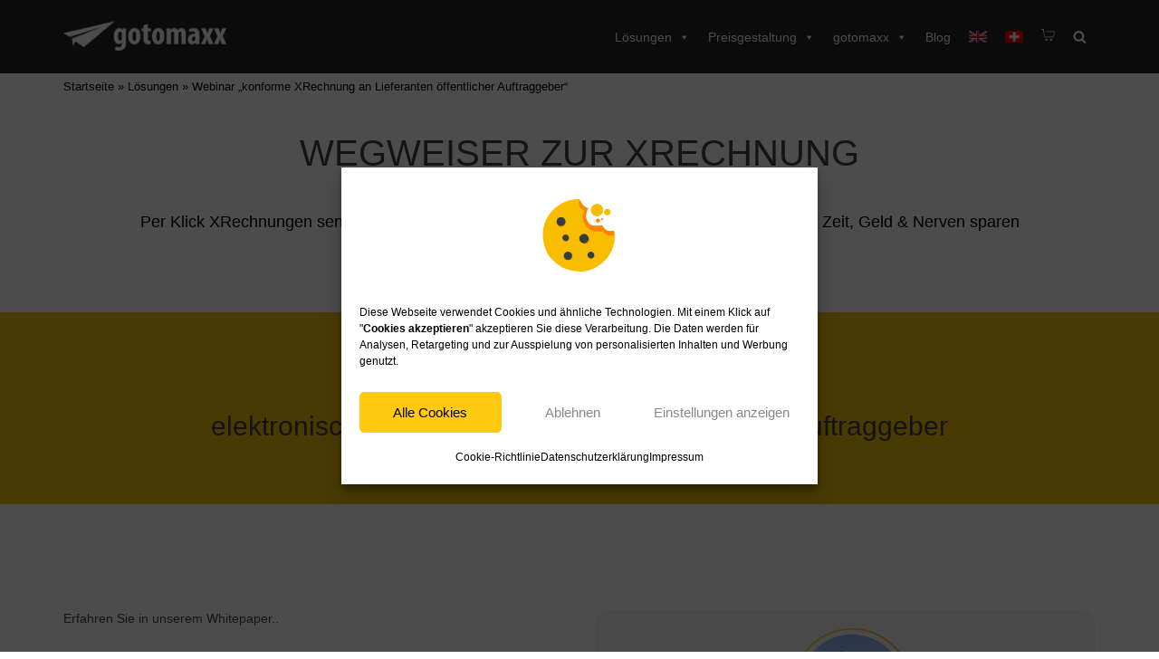

--- FILE ---
content_type: text/html; charset=UTF-8
request_url: https://www.gotomaxx.com/loesungen/konforme-x-rechnung/
body_size: 41961
content:
<!DOCTYPE html>
<html lang="de">

<head>
	
	<meta charset="UTF-8">
	<meta name="viewport" content="width=device-width, initial-scale=1, minimum-scale=1">
	<link rel="profile" href="http://gmpg.org/xfn/11">
		<meta name='robots' content='index, follow, max-image-preview:large, max-snippet:-1, max-video-preview:-1' />

<!-- Google Tag Manager for WordPress by gtm4wp.com -->
<script data-cfasync="false" data-pagespeed-no-defer>
	var gtm4wp_datalayer_name = "dataLayer";
	var dataLayer = dataLayer || [];
	const gtm4wp_use_sku_instead = 1;
	const gtm4wp_currency = 'EUR';
	const gtm4wp_product_per_impression = 0;
	const gtm4wp_clear_ecommerce = false;
	const gtm4wp_datalayer_max_timeout = 2000;
</script>
<!-- End Google Tag Manager for WordPress by gtm4wp.com -->
	<!-- This site is optimized with the Yoast SEO plugin v26.7 - https://yoast.com/wordpress/plugins/seo/ -->
	<title>Rechnungsstellung an die Deutsche Bahn - jetzt XRechnung senden</title><link rel="preload" data-rocket-preload as="image" href="https://www.gotomaxx.com/wp-content/uploads/2021/11/Verlauf-Test-optimized.jpg?id=12189" fetchpriority="high">
	<meta name="description" content="Konforme X-Rechnungen zu versenden ist nicht schwer: Mit PDFMAILER vereinfachen Sie Ihre Rechnungsstellung an die Deutsche Bahn - Jetzt XRechnung senden!" />
	<link rel="canonical" href="https://www.gotomaxx.com/loesungen/konforme-x-rechnung/" />
	<meta property="og:locale" content="de_DE" />
	<meta property="og:type" content="article" />
	<meta property="og:title" content="Papierrechnungen werden bald nicht mehr bezahlt: So einfach lösen Sie Ihre Rechnungsprobleme mit Großkunden und öffentlichen Auftraggebern!" />
	<meta property="og:description" content="ZUGFeRD X Rechnungen sind Standard für die elektronische Rechnungsstellung bei öffentlichen Auftraggebern &amp; Unternehmen. In 15 Minuten einrichten!" />
	<meta property="og:url" content="https://www.gotomaxx.com/loesungen/konforme-x-rechnung/" />
	<meta property="og:site_name" content="gotomaxx PDF-Software" />
	<meta property="article:modified_time" content="2023-07-11T06:18:47+00:00" />
	<meta property="og:image" content="https://www.gotomaxx.com/wp-content/uploads/2020/08/X-Rechnung-versenden-optimized.png" />
	<meta property="og:image:width" content="150" />
	<meta property="og:image:height" content="150" />
	<meta property="og:image:type" content="image/png" />
	<meta name="twitter:card" content="summary_large_image" />
	<meta name="twitter:label1" content="Geschätzte Lesezeit" />
	<meta name="twitter:data1" content="6 Minuten" />
	<script type="application/ld+json" class="yoast-schema-graph">{"@context":"https://schema.org","@graph":[{"@type":"WebPage","@id":"https://www.gotomaxx.com/loesungen/konforme-x-rechnung/","url":"https://www.gotomaxx.com/loesungen/konforme-x-rechnung/","name":"Rechnungsstellung an die Deutsche Bahn - jetzt XRechnung senden","isPartOf":{"@id":"https://www.gotomaxx.com/#website"},"datePublished":"2021-10-29T09:13:29+00:00","dateModified":"2023-07-11T06:18:47+00:00","description":"Konforme X-Rechnungen zu versenden ist nicht schwer: Mit PDFMAILER vereinfachen Sie Ihre Rechnungsstellung an die Deutsche Bahn - Jetzt XRechnung senden!","breadcrumb":{"@id":"https://www.gotomaxx.com/loesungen/konforme-x-rechnung/#breadcrumb"},"inLanguage":"de","potentialAction":[{"@type":"ReadAction","target":["https://www.gotomaxx.com/loesungen/konforme-x-rechnung/"]}]},{"@type":"BreadcrumbList","@id":"https://www.gotomaxx.com/loesungen/konforme-x-rechnung/#breadcrumb","itemListElement":[{"@type":"ListItem","position":1,"name":"Startseite","item":"https://www.gotomaxx.com/"},{"@type":"ListItem","position":2,"name":"Lösungen","item":"https://www.gotomaxx.com/loesungen/"},{"@type":"ListItem","position":3,"name":"Webinar „konforme XRechnung an Lieferanten öffentlicher Auftraggeber“"}]},{"@type":"WebSite","@id":"https://www.gotomaxx.com/#website","url":"https://www.gotomaxx.com/","name":"gotomaxx PDF-Software","description":"PDF Creator, PDF-Payment, PDF-Rechnung (ZuGFeRD)","publisher":{"@id":"https://www.gotomaxx.com/#organization"},"potentialAction":[{"@type":"SearchAction","target":{"@type":"EntryPoint","urlTemplate":"https://www.gotomaxx.com/?s={search_term_string}"},"query-input":{"@type":"PropertyValueSpecification","valueRequired":true,"valueName":"search_term_string"}}],"inLanguage":"de"},{"@type":"Organization","@id":"https://www.gotomaxx.com/#organization","name":"gotomaxx PDF-Software","url":"https://www.gotomaxx.com/","logo":{"@type":"ImageObject","inLanguage":"de","@id":"https://www.gotomaxx.com/#/schema/logo/image/","url":"https://www.gotomaxx.com/wp-content/uploads/2020/06/gotomaxx-Logo-optimized.png","contentUrl":"https://www.gotomaxx.com/wp-content/uploads/2020/06/gotomaxx-Logo-optimized.png","width":1045,"height":189,"caption":"gotomaxx PDF-Software"},"image":{"@id":"https://www.gotomaxx.com/#/schema/logo/image/"}}]}</script>
	<!-- / Yoast SEO plugin. -->


<link rel='dns-prefetch' href='//cdnjs.cloudflare.com' />
<link rel="alternate" type="application/rss+xml" title="gotomaxx PDF-Software &raquo; Feed" href="https://www.gotomaxx.com/feed/" />
<link rel="alternate" type="application/rss+xml" title="gotomaxx PDF-Software &raquo; Kommentar-Feed" href="https://www.gotomaxx.com/comments/feed/" />
<link rel="alternate" title="oEmbed (JSON)" type="application/json+oembed" href="https://www.gotomaxx.com/wp-json/oembed/1.0/embed?url=https%3A%2F%2Fwww.gotomaxx.com%2Floesungen%2Fkonforme-x-rechnung%2F" />
<link rel="alternate" title="oEmbed (XML)" type="text/xml+oembed" href="https://www.gotomaxx.com/wp-json/oembed/1.0/embed?url=https%3A%2F%2Fwww.gotomaxx.com%2Floesungen%2Fkonforme-x-rechnung%2F&#038;format=xml" />
<style id='wp-img-auto-sizes-contain-inline-css'>
img:is([sizes=auto i],[sizes^="auto," i]){contain-intrinsic-size:3000px 1500px}
/*# sourceURL=wp-img-auto-sizes-contain-inline-css */
</style>
<link rel='stylesheet' id='vc_extensions_cqbundle_adminicon-css' href='https://www.gotomaxx.com/wp-content/plugins/vc-extensions-bundle/css/admin_icon.css?ver=6.9' media='all' />
<link rel='stylesheet' id='jquery.prettyphoto-css' href='https://www.gotomaxx.com/wp-content/plugins/wp-video-lightbox/css/prettyPhoto.css?ver=6.9' media='all' />
<link rel='stylesheet' id='video-lightbox-css' href='https://www.gotomaxx.com/wp-content/plugins/wp-video-lightbox/wp-video-lightbox.css?ver=6.9' media='all' />
<link rel='stylesheet' id='layerslider-css' href='https://www.gotomaxx.com/wp-content/plugins/layerslider/static/layerslider/css/layerslider.css?ver=6.7.6' media='all' />
<style id='wp-emoji-styles-inline-css'>

	img.wp-smiley, img.emoji {
		display: inline !important;
		border: none !important;
		box-shadow: none !important;
		height: 1em !important;
		width: 1em !important;
		margin: 0 0.07em !important;
		vertical-align: -0.1em !important;
		background: none !important;
		padding: 0 !important;
	}
/*# sourceURL=wp-emoji-styles-inline-css */
</style>
<style id='wp-block-library-inline-css'>
:root{--wp-block-synced-color:#7a00df;--wp-block-synced-color--rgb:122,0,223;--wp-bound-block-color:var(--wp-block-synced-color);--wp-editor-canvas-background:#ddd;--wp-admin-theme-color:#007cba;--wp-admin-theme-color--rgb:0,124,186;--wp-admin-theme-color-darker-10:#006ba1;--wp-admin-theme-color-darker-10--rgb:0,107,160.5;--wp-admin-theme-color-darker-20:#005a87;--wp-admin-theme-color-darker-20--rgb:0,90,135;--wp-admin-border-width-focus:2px}@media (min-resolution:192dpi){:root{--wp-admin-border-width-focus:1.5px}}.wp-element-button{cursor:pointer}:root .has-very-light-gray-background-color{background-color:#eee}:root .has-very-dark-gray-background-color{background-color:#313131}:root .has-very-light-gray-color{color:#eee}:root .has-very-dark-gray-color{color:#313131}:root .has-vivid-green-cyan-to-vivid-cyan-blue-gradient-background{background:linear-gradient(135deg,#00d084,#0693e3)}:root .has-purple-crush-gradient-background{background:linear-gradient(135deg,#34e2e4,#4721fb 50%,#ab1dfe)}:root .has-hazy-dawn-gradient-background{background:linear-gradient(135deg,#faaca8,#dad0ec)}:root .has-subdued-olive-gradient-background{background:linear-gradient(135deg,#fafae1,#67a671)}:root .has-atomic-cream-gradient-background{background:linear-gradient(135deg,#fdd79a,#004a59)}:root .has-nightshade-gradient-background{background:linear-gradient(135deg,#330968,#31cdcf)}:root .has-midnight-gradient-background{background:linear-gradient(135deg,#020381,#2874fc)}:root{--wp--preset--font-size--normal:16px;--wp--preset--font-size--huge:42px}.has-regular-font-size{font-size:1em}.has-larger-font-size{font-size:2.625em}.has-normal-font-size{font-size:var(--wp--preset--font-size--normal)}.has-huge-font-size{font-size:var(--wp--preset--font-size--huge)}.has-text-align-center{text-align:center}.has-text-align-left{text-align:left}.has-text-align-right{text-align:right}.has-fit-text{white-space:nowrap!important}#end-resizable-editor-section{display:none}.aligncenter{clear:both}.items-justified-left{justify-content:flex-start}.items-justified-center{justify-content:center}.items-justified-right{justify-content:flex-end}.items-justified-space-between{justify-content:space-between}.screen-reader-text{border:0;clip-path:inset(50%);height:1px;margin:-1px;overflow:hidden;padding:0;position:absolute;width:1px;word-wrap:normal!important}.screen-reader-text:focus{background-color:#ddd;clip-path:none;color:#444;display:block;font-size:1em;height:auto;left:5px;line-height:normal;padding:15px 23px 14px;text-decoration:none;top:5px;width:auto;z-index:100000}html :where(.has-border-color){border-style:solid}html :where([style*=border-top-color]){border-top-style:solid}html :where([style*=border-right-color]){border-right-style:solid}html :where([style*=border-bottom-color]){border-bottom-style:solid}html :where([style*=border-left-color]){border-left-style:solid}html :where([style*=border-width]){border-style:solid}html :where([style*=border-top-width]){border-top-style:solid}html :where([style*=border-right-width]){border-right-style:solid}html :where([style*=border-bottom-width]){border-bottom-style:solid}html :where([style*=border-left-width]){border-left-style:solid}html :where(img[class*=wp-image-]){height:auto;max-width:100%}:where(figure){margin:0 0 1em}html :where(.is-position-sticky){--wp-admin--admin-bar--position-offset:var(--wp-admin--admin-bar--height,0px)}@media screen and (max-width:600px){html :where(.is-position-sticky){--wp-admin--admin-bar--position-offset:0px}}

/*# sourceURL=wp-block-library-inline-css */
</style><style id='wp-block-paragraph-inline-css'>
.is-small-text{font-size:.875em}.is-regular-text{font-size:1em}.is-large-text{font-size:2.25em}.is-larger-text{font-size:3em}.has-drop-cap:not(:focus):first-letter{float:left;font-size:8.4em;font-style:normal;font-weight:100;line-height:.68;margin:.05em .1em 0 0;text-transform:uppercase}body.rtl .has-drop-cap:not(:focus):first-letter{float:none;margin-left:.1em}p.has-drop-cap.has-background{overflow:hidden}:root :where(p.has-background){padding:1.25em 2.375em}:where(p.has-text-color:not(.has-link-color)) a{color:inherit}p.has-text-align-left[style*="writing-mode:vertical-lr"],p.has-text-align-right[style*="writing-mode:vertical-rl"]{rotate:180deg}
/*# sourceURL=https://www.gotomaxx.com/wp-includes/blocks/paragraph/style.min.css */
</style>
<link rel='stylesheet' id='wc-blocks-style-css' href='https://www.gotomaxx.com/wp-content/plugins/woocommerce/assets/client/blocks/wc-blocks.css?ver=wc-9.6.3' media='all' />
<style id='global-styles-inline-css'>
:root{--wp--preset--aspect-ratio--square: 1;--wp--preset--aspect-ratio--4-3: 4/3;--wp--preset--aspect-ratio--3-4: 3/4;--wp--preset--aspect-ratio--3-2: 3/2;--wp--preset--aspect-ratio--2-3: 2/3;--wp--preset--aspect-ratio--16-9: 16/9;--wp--preset--aspect-ratio--9-16: 9/16;--wp--preset--color--black: #000000;--wp--preset--color--cyan-bluish-gray: #abb8c3;--wp--preset--color--white: #ffffff;--wp--preset--color--pale-pink: #f78da7;--wp--preset--color--vivid-red: #cf2e2e;--wp--preset--color--luminous-vivid-orange: #ff6900;--wp--preset--color--luminous-vivid-amber: #fcb900;--wp--preset--color--light-green-cyan: #7bdcb5;--wp--preset--color--vivid-green-cyan: #00d084;--wp--preset--color--pale-cyan-blue: #8ed1fc;--wp--preset--color--vivid-cyan-blue: #0693e3;--wp--preset--color--vivid-purple: #9b51e0;--wp--preset--color--neve-link-color: var(--nv-primary-accent);--wp--preset--color--neve-link-hover-color: var(--nv-secondary-accent);--wp--preset--color--nv-site-bg: var(--nv-site-bg);--wp--preset--color--nv-light-bg: var(--nv-light-bg);--wp--preset--color--nv-dark-bg: var(--nv-dark-bg);--wp--preset--color--neve-text-color: var(--nv-text-color);--wp--preset--color--nv-text-dark-bg: var(--nv-text-dark-bg);--wp--preset--color--nv-c-1: var(--nv-c-1);--wp--preset--color--nv-c-2: var(--nv-c-2);--wp--preset--gradient--vivid-cyan-blue-to-vivid-purple: linear-gradient(135deg,rgb(6,147,227) 0%,rgb(155,81,224) 100%);--wp--preset--gradient--light-green-cyan-to-vivid-green-cyan: linear-gradient(135deg,rgb(122,220,180) 0%,rgb(0,208,130) 100%);--wp--preset--gradient--luminous-vivid-amber-to-luminous-vivid-orange: linear-gradient(135deg,rgb(252,185,0) 0%,rgb(255,105,0) 100%);--wp--preset--gradient--luminous-vivid-orange-to-vivid-red: linear-gradient(135deg,rgb(255,105,0) 0%,rgb(207,46,46) 100%);--wp--preset--gradient--very-light-gray-to-cyan-bluish-gray: linear-gradient(135deg,rgb(238,238,238) 0%,rgb(169,184,195) 100%);--wp--preset--gradient--cool-to-warm-spectrum: linear-gradient(135deg,rgb(74,234,220) 0%,rgb(151,120,209) 20%,rgb(207,42,186) 40%,rgb(238,44,130) 60%,rgb(251,105,98) 80%,rgb(254,248,76) 100%);--wp--preset--gradient--blush-light-purple: linear-gradient(135deg,rgb(255,206,236) 0%,rgb(152,150,240) 100%);--wp--preset--gradient--blush-bordeaux: linear-gradient(135deg,rgb(254,205,165) 0%,rgb(254,45,45) 50%,rgb(107,0,62) 100%);--wp--preset--gradient--luminous-dusk: linear-gradient(135deg,rgb(255,203,112) 0%,rgb(199,81,192) 50%,rgb(65,88,208) 100%);--wp--preset--gradient--pale-ocean: linear-gradient(135deg,rgb(255,245,203) 0%,rgb(182,227,212) 50%,rgb(51,167,181) 100%);--wp--preset--gradient--electric-grass: linear-gradient(135deg,rgb(202,248,128) 0%,rgb(113,206,126) 100%);--wp--preset--gradient--midnight: linear-gradient(135deg,rgb(2,3,129) 0%,rgb(40,116,252) 100%);--wp--preset--font-size--small: 13px;--wp--preset--font-size--medium: 20px;--wp--preset--font-size--large: 36px;--wp--preset--font-size--x-large: 42px;--wp--preset--font-family--inter: "Inter", sans-serif;--wp--preset--font-family--cardo: Cardo;--wp--preset--spacing--20: 0.44rem;--wp--preset--spacing--30: 0.67rem;--wp--preset--spacing--40: 1rem;--wp--preset--spacing--50: 1.5rem;--wp--preset--spacing--60: 2.25rem;--wp--preset--spacing--70: 3.38rem;--wp--preset--spacing--80: 5.06rem;--wp--preset--shadow--natural: 6px 6px 9px rgba(0, 0, 0, 0.2);--wp--preset--shadow--deep: 12px 12px 50px rgba(0, 0, 0, 0.4);--wp--preset--shadow--sharp: 6px 6px 0px rgba(0, 0, 0, 0.2);--wp--preset--shadow--outlined: 6px 6px 0px -3px rgb(255, 255, 255), 6px 6px rgb(0, 0, 0);--wp--preset--shadow--crisp: 6px 6px 0px rgb(0, 0, 0);}:where(.is-layout-flex){gap: 0.5em;}:where(.is-layout-grid){gap: 0.5em;}body .is-layout-flex{display: flex;}.is-layout-flex{flex-wrap: wrap;align-items: center;}.is-layout-flex > :is(*, div){margin: 0;}body .is-layout-grid{display: grid;}.is-layout-grid > :is(*, div){margin: 0;}:where(.wp-block-columns.is-layout-flex){gap: 2em;}:where(.wp-block-columns.is-layout-grid){gap: 2em;}:where(.wp-block-post-template.is-layout-flex){gap: 1.25em;}:where(.wp-block-post-template.is-layout-grid){gap: 1.25em;}.has-black-color{color: var(--wp--preset--color--black) !important;}.has-cyan-bluish-gray-color{color: var(--wp--preset--color--cyan-bluish-gray) !important;}.has-white-color{color: var(--wp--preset--color--white) !important;}.has-pale-pink-color{color: var(--wp--preset--color--pale-pink) !important;}.has-vivid-red-color{color: var(--wp--preset--color--vivid-red) !important;}.has-luminous-vivid-orange-color{color: var(--wp--preset--color--luminous-vivid-orange) !important;}.has-luminous-vivid-amber-color{color: var(--wp--preset--color--luminous-vivid-amber) !important;}.has-light-green-cyan-color{color: var(--wp--preset--color--light-green-cyan) !important;}.has-vivid-green-cyan-color{color: var(--wp--preset--color--vivid-green-cyan) !important;}.has-pale-cyan-blue-color{color: var(--wp--preset--color--pale-cyan-blue) !important;}.has-vivid-cyan-blue-color{color: var(--wp--preset--color--vivid-cyan-blue) !important;}.has-vivid-purple-color{color: var(--wp--preset--color--vivid-purple) !important;}.has-neve-link-color-color{color: var(--wp--preset--color--neve-link-color) !important;}.has-neve-link-hover-color-color{color: var(--wp--preset--color--neve-link-hover-color) !important;}.has-nv-site-bg-color{color: var(--wp--preset--color--nv-site-bg) !important;}.has-nv-light-bg-color{color: var(--wp--preset--color--nv-light-bg) !important;}.has-nv-dark-bg-color{color: var(--wp--preset--color--nv-dark-bg) !important;}.has-neve-text-color-color{color: var(--wp--preset--color--neve-text-color) !important;}.has-nv-text-dark-bg-color{color: var(--wp--preset--color--nv-text-dark-bg) !important;}.has-nv-c-1-color{color: var(--wp--preset--color--nv-c-1) !important;}.has-nv-c-2-color{color: var(--wp--preset--color--nv-c-2) !important;}.has-black-background-color{background-color: var(--wp--preset--color--black) !important;}.has-cyan-bluish-gray-background-color{background-color: var(--wp--preset--color--cyan-bluish-gray) !important;}.has-white-background-color{background-color: var(--wp--preset--color--white) !important;}.has-pale-pink-background-color{background-color: var(--wp--preset--color--pale-pink) !important;}.has-vivid-red-background-color{background-color: var(--wp--preset--color--vivid-red) !important;}.has-luminous-vivid-orange-background-color{background-color: var(--wp--preset--color--luminous-vivid-orange) !important;}.has-luminous-vivid-amber-background-color{background-color: var(--wp--preset--color--luminous-vivid-amber) !important;}.has-light-green-cyan-background-color{background-color: var(--wp--preset--color--light-green-cyan) !important;}.has-vivid-green-cyan-background-color{background-color: var(--wp--preset--color--vivid-green-cyan) !important;}.has-pale-cyan-blue-background-color{background-color: var(--wp--preset--color--pale-cyan-blue) !important;}.has-vivid-cyan-blue-background-color{background-color: var(--wp--preset--color--vivid-cyan-blue) !important;}.has-vivid-purple-background-color{background-color: var(--wp--preset--color--vivid-purple) !important;}.has-neve-link-color-background-color{background-color: var(--wp--preset--color--neve-link-color) !important;}.has-neve-link-hover-color-background-color{background-color: var(--wp--preset--color--neve-link-hover-color) !important;}.has-nv-site-bg-background-color{background-color: var(--wp--preset--color--nv-site-bg) !important;}.has-nv-light-bg-background-color{background-color: var(--wp--preset--color--nv-light-bg) !important;}.has-nv-dark-bg-background-color{background-color: var(--wp--preset--color--nv-dark-bg) !important;}.has-neve-text-color-background-color{background-color: var(--wp--preset--color--neve-text-color) !important;}.has-nv-text-dark-bg-background-color{background-color: var(--wp--preset--color--nv-text-dark-bg) !important;}.has-nv-c-1-background-color{background-color: var(--wp--preset--color--nv-c-1) !important;}.has-nv-c-2-background-color{background-color: var(--wp--preset--color--nv-c-2) !important;}.has-black-border-color{border-color: var(--wp--preset--color--black) !important;}.has-cyan-bluish-gray-border-color{border-color: var(--wp--preset--color--cyan-bluish-gray) !important;}.has-white-border-color{border-color: var(--wp--preset--color--white) !important;}.has-pale-pink-border-color{border-color: var(--wp--preset--color--pale-pink) !important;}.has-vivid-red-border-color{border-color: var(--wp--preset--color--vivid-red) !important;}.has-luminous-vivid-orange-border-color{border-color: var(--wp--preset--color--luminous-vivid-orange) !important;}.has-luminous-vivid-amber-border-color{border-color: var(--wp--preset--color--luminous-vivid-amber) !important;}.has-light-green-cyan-border-color{border-color: var(--wp--preset--color--light-green-cyan) !important;}.has-vivid-green-cyan-border-color{border-color: var(--wp--preset--color--vivid-green-cyan) !important;}.has-pale-cyan-blue-border-color{border-color: var(--wp--preset--color--pale-cyan-blue) !important;}.has-vivid-cyan-blue-border-color{border-color: var(--wp--preset--color--vivid-cyan-blue) !important;}.has-vivid-purple-border-color{border-color: var(--wp--preset--color--vivid-purple) !important;}.has-neve-link-color-border-color{border-color: var(--wp--preset--color--neve-link-color) !important;}.has-neve-link-hover-color-border-color{border-color: var(--wp--preset--color--neve-link-hover-color) !important;}.has-nv-site-bg-border-color{border-color: var(--wp--preset--color--nv-site-bg) !important;}.has-nv-light-bg-border-color{border-color: var(--wp--preset--color--nv-light-bg) !important;}.has-nv-dark-bg-border-color{border-color: var(--wp--preset--color--nv-dark-bg) !important;}.has-neve-text-color-border-color{border-color: var(--wp--preset--color--neve-text-color) !important;}.has-nv-text-dark-bg-border-color{border-color: var(--wp--preset--color--nv-text-dark-bg) !important;}.has-nv-c-1-border-color{border-color: var(--wp--preset--color--nv-c-1) !important;}.has-nv-c-2-border-color{border-color: var(--wp--preset--color--nv-c-2) !important;}.has-vivid-cyan-blue-to-vivid-purple-gradient-background{background: var(--wp--preset--gradient--vivid-cyan-blue-to-vivid-purple) !important;}.has-light-green-cyan-to-vivid-green-cyan-gradient-background{background: var(--wp--preset--gradient--light-green-cyan-to-vivid-green-cyan) !important;}.has-luminous-vivid-amber-to-luminous-vivid-orange-gradient-background{background: var(--wp--preset--gradient--luminous-vivid-amber-to-luminous-vivid-orange) !important;}.has-luminous-vivid-orange-to-vivid-red-gradient-background{background: var(--wp--preset--gradient--luminous-vivid-orange-to-vivid-red) !important;}.has-very-light-gray-to-cyan-bluish-gray-gradient-background{background: var(--wp--preset--gradient--very-light-gray-to-cyan-bluish-gray) !important;}.has-cool-to-warm-spectrum-gradient-background{background: var(--wp--preset--gradient--cool-to-warm-spectrum) !important;}.has-blush-light-purple-gradient-background{background: var(--wp--preset--gradient--blush-light-purple) !important;}.has-blush-bordeaux-gradient-background{background: var(--wp--preset--gradient--blush-bordeaux) !important;}.has-luminous-dusk-gradient-background{background: var(--wp--preset--gradient--luminous-dusk) !important;}.has-pale-ocean-gradient-background{background: var(--wp--preset--gradient--pale-ocean) !important;}.has-electric-grass-gradient-background{background: var(--wp--preset--gradient--electric-grass) !important;}.has-midnight-gradient-background{background: var(--wp--preset--gradient--midnight) !important;}.has-small-font-size{font-size: var(--wp--preset--font-size--small) !important;}.has-medium-font-size{font-size: var(--wp--preset--font-size--medium) !important;}.has-large-font-size{font-size: var(--wp--preset--font-size--large) !important;}.has-x-large-font-size{font-size: var(--wp--preset--font-size--x-large) !important;}.has-inter-font-family{font-family: var(--wp--preset--font-family--inter) !important;}.has-cardo-font-family{font-family: var(--wp--preset--font-family--cardo) !important;}
/*# sourceURL=global-styles-inline-css */
</style>
<style id='core-block-supports-inline-css'>
.wp-elements-b5632b77c689ab5c6b5f80f65b630837 a:where(:not(.wp-element-button)){color:var(--wp--preset--color--nv-text-dark-bg);}.wp-elements-c2937f64a8c9f064f88f7ad4785bf218 a:where(:not(.wp-element-button)){color:var(--wp--preset--color--nv-site-bg);}
/*# sourceURL=core-block-supports-inline-css */
</style>

<style id='classic-theme-styles-inline-css'>
/*! This file is auto-generated */
.wp-block-button__link{color:#fff;background-color:#32373c;border-radius:9999px;box-shadow:none;text-decoration:none;padding:calc(.667em + 2px) calc(1.333em + 2px);font-size:1.125em}.wp-block-file__button{background:#32373c;color:#fff;text-decoration:none}
/*# sourceURL=/wp-includes/css/classic-themes.min.css */
</style>
<link rel='stylesheet' id='contact-form-7-css' href='https://www.gotomaxx.com/wp-content/plugins/contact-form-7/includes/css/styles.css?ver=6.1.4' media='all' />
<link rel='stylesheet' id='cf7msm_styles-css' href='https://www.gotomaxx.com/wp-content/plugins/contact-form-7-multi-step-module/resources/cf7msm.css?ver=4.5' media='all' />
<link rel='stylesheet' id='imtst_style_vc-css' href='https://www.gotomaxx.com/wp-content/plugins/indeed-my-testimonials-vc/files/css/style.css?ver=6.9' media='all' />
<link rel='stylesheet' id='imtst_owl_carousel_vc-css' href='https://www.gotomaxx.com/wp-content/plugins/indeed-my-testimonials-vc/files/css/owl.carousel.css?ver=6.9' media='all' />
<link rel='stylesheet' id='imtst_font-awesome-css' href='https://www.gotomaxx.com/wp-content/plugins/indeed-my-testimonials-vc/files/css/font-awesome.min.css?ver=6.9' media='all' />
<link rel='stylesheet' id='page-list-style-css' href='https://www.gotomaxx.com/wp-content/plugins/page-list/css/page-list.css?ver=5.9' media='all' />
<link rel='stylesheet' id='woocommerce-layout-css' href='https://www.gotomaxx.com/wp-content/plugins/woocommerce/assets/css/woocommerce-layout.css?ver=9.6.3' media='all' />
<link rel='stylesheet' id='woocommerce-smallscreen-css' href='https://www.gotomaxx.com/wp-content/plugins/woocommerce/assets/css/woocommerce-smallscreen.css?ver=9.6.3' media='only screen and (max-width: 768px)' />
<link rel='stylesheet' id='woocommerce-general-css' href='https://www.gotomaxx.com/wp-content/plugins/woocommerce/assets/css/woocommerce.css?ver=9.6.3' media='all' />
<style id='woocommerce-inline-inline-css'>
.woocommerce form .form-row .required { visibility: visible; }
/*# sourceURL=woocommerce-inline-inline-css */
</style>
<link rel='stylesheet' id='cmplz-general-css' href='https://www.gotomaxx.com/wp-content/plugins/complianz-gdpr/assets/css/cookieblocker.min.css?ver=1768233698' media='all' />
<link rel='stylesheet' id='dashicons-css' href='https://www.gotomaxx.com/wp-includes/css/dashicons.min.css?ver=6.9' media='all' />
<link rel='stylesheet' id='ssb-ui-style-css' href='https://www.gotomaxx.com/wp-content/plugins/sticky-side-buttons/assets/css/ssb-ui-style.css?ver=2.0.3' media='all' />
<link rel='stylesheet' id='ssb-fontawesome-frontend-css' href='https://cdnjs.cloudflare.com/ajax/libs/font-awesome/6.7.2/css/all.min.css?ver=6.7.2' media='all' />
<link rel='stylesheet' id='brands-styles-css' href='https://www.gotomaxx.com/wp-content/plugins/woocommerce/assets/css/brands.css?ver=9.6.3' media='all' />
<link rel='stylesheet' id='parent-style-css' href='https://www.gotomaxx.com/wp-content/themes/neve-child/style.css?ver=6.9' media='all' />
<link rel='stylesheet' id='neve-woocommerce-css' href='https://www.gotomaxx.com/wp-content/themes/neve/assets/css/woocommerce.min.css?ver=4.0.1' media='all' />
<link rel='stylesheet' id='neve-style-css' href='https://www.gotomaxx.com/wp-content/themes/neve/style-main-new.min.css?ver=4.0.1' media='all' />
<style id='neve-style-inline-css'>
.nv-meta-list li.meta:not(:last-child):after { content:"/" }.nv-meta-list .no-mobile{
			display:none;
		}.nv-meta-list li.last::after{
			content: ""!important;
		}@media (min-width: 769px) {
			.nv-meta-list .no-mobile {
				display: inline-block;
			}
			.nv-meta-list li.last:not(:last-child)::after {
		 		content: "/" !important;
			}
		}
 :root{ --container: 748px;--postwidth:100%; --primarybtnbg: var(--nv-primary-accent); --primarybtnhoverbg: var(--nv-primary-accent); --primarybtncolor: #ffffff; --secondarybtncolor: var(--nv-primary-accent); --primarybtnhovercolor: #ffffff; --secondarybtnhovercolor: var(--nv-primary-accent);--primarybtnborderradius:3px;--secondarybtnborderradius:3px;--primarybtnborderwidth:1px;--secondarybtnborderwidth:3px;--btnpadding:13px 15px;--primarybtnpadding:calc(13px - 1px) calc(15px - 1px);--secondarybtnpadding:calc(13px - 3px) calc(15px - 3px); --bodyfontfamily: Verdana,Geneva,sans-serif; --bodyfontsize: 15px; --bodylineheight: 1.6em; --bodyletterspacing: 0px; --bodyfontweight: 400; --bodytexttransform: none; --h1fontsize: 36px; --h1fontweight: 300; --h1lineheight: 1.2em; --h1letterspacing: 0px; --h1texttransform: none; --h2fontsize: 28px; --h2fontweight: 300; --h2lineheight: 1.3em; --h2letterspacing: 0px; --h2texttransform: none; --h3fontsize: 24px; --h3fontweight: 300; --h3lineheight: 1.4em; --h3letterspacing: 0px; --h3texttransform: none; --h4fontsize: 20px; --h4fontweight: 400; --h4lineheight: 1.6em; --h4letterspacing: 0px; --h4texttransform: none; --h5fontsize: 16px; --h5fontweight: 400; --h5lineheight: 1.6em; --h5letterspacing: 0px; --h5texttransform: none; --h6fontsize: 14px; --h6fontweight: 400; --h6lineheight: 1.6em; --h6letterspacing: 0px; --h6texttransform: none;--formfieldborderwidth:2px;--formfieldborderradius:3px; --formfieldbgcolor: var(--nv-site-bg); --formfieldbordercolor: #dddddd; --formfieldcolor: var(--nv-text-color);--formfieldpadding:10px 12px; } .nv-index-posts{ --borderradius:0px; } .single-post-container .alignfull > [class*="__inner-container"], .single-post-container .alignwide > [class*="__inner-container"]{ max-width:718px } .single-product .alignfull > [class*="__inner-container"], .single-product .alignwide > [class*="__inner-container"]{ max-width:718px } .nv-meta-list{ --avatarsize: 20px; } .single .nv-meta-list{ --avatarsize: 20px; } .nv-post-cover{ --height: 250px;--padding:40px 15px;--justify: flex-start; --textalign: left; --valign: center; } .nv-post-cover .nv-title-meta-wrap, .nv-page-title-wrap, .entry-header{ --textalign: left; } .nv-is-boxed.nv-title-meta-wrap{ --padding:40px 15px; --bgcolor: var(--nv-dark-bg); } .nv-overlay{ --opacity: 50; --blendmode: normal; } .nv-is-boxed.nv-comments-wrap{ --padding:20px; } .nv-is-boxed.comment-respond{ --padding:20px; } .single:not(.single-product), .page{ --c-vspace:0 0 0 0;; } .global-styled{ --bgcolor: var(--nv-site-bg); } .header-top{ --rowbcolor: var(--nv-light-bg); --color: #ffffff; --bgcolor: var(--nv-site-bg); } .header-main{ --rowbcolor: var(--nv-light-bg); --color: var(--nv-site-bg); --bgcolor: #262626; } .header-bottom{ --rowbcolor: var(--nv-light-bg); --color: var(--nv-text-color); --bgcolor: var(--nv-site-bg); } .header-menu-sidebar-bg{ --justify: flex-start; --textalign: left;--flexg: 1;--wrapdropdownwidth: auto; --color: var(--nv-text-color); --bgcolor: var(--nv-site-bg); } .header-menu-sidebar{ width: 360px; } .builder-item--logo{ --maxwidth: 120px; --fs: 24px;--padding:10px 0;--margin:0; --textalign: left;--justify: flex-start; } .builder-item--nav-icon,.header-menu-sidebar .close-sidebar-panel .navbar-toggle{ --borderradius:0; } .builder-item--nav-icon{ --label-margin:0 5px 0 0;;--padding:10px 15px;--margin:0; } .builder-item--primary-menu{ --hovercolor: #ffffff; --hovertextcolor: var(--nv-text-color); --activecolor: #ffffff; --spacing: 20px; --height: 25px;--padding:0;--margin:0; --fontsize: 1em; --lineheight: 1.6em; --letterspacing: 0px; --fontweight: 500; --texttransform: none; --iconsize: 1em; } .hfg-is-group.has-primary-menu .inherit-ff{ --inheritedfw: 500; } .builder-item--header_search_responsive{ --iconsize: 15px; --formfieldfontsize: 14px;--formfieldborderwidth:2px;--formfieldborderradius:2px; --height: 40px;--padding:0 10px;--margin:0; } .footer-top-inner .row{ grid-template-columns:1fr 1fr 1fr; --valign: flex-start; } .footer-top{ --rowbcolor: var(--nv-light-bg); --color: var(--nv-text-color); --bgcolor: var(--nv-site-bg); } .footer-main-inner .row{ grid-template-columns:1fr 1fr; --valign: flex-start; } .footer-main{ --rowbcolor: var(--nv-light-bg); --color: var(--nv-text-color); --bgcolor: var(--nv-site-bg); } .footer-bottom-inner .row{ grid-template-columns:1fr; --valign: flex-start; } .footer-bottom{ --rowbcolor: var(--nv-light-bg); --color: var(--nv-text-dark-bg); --bgcolor: #e8e7e7; } .builder-item--footer-one-widgets{ --padding:0;--margin:0; --textalign: left;--justify: flex-start; } .builder-item--footer-two-widgets{ --padding:0;--margin:0; --textalign: left;--justify: flex-start; } .builder-item--footer-three-widgets{ --padding:0;--margin:0; --textalign: left;--justify: flex-start; } .builder-item--footer-four-widgets{ --padding:0;--margin:0; --textalign: left;--justify: flex-start; } @media(min-width: 576px){ :root{ --container: 992px;--postwidth:50%;--btnpadding:13px 15px;--primarybtnpadding:calc(13px - 1px) calc(15px - 1px);--secondarybtnpadding:calc(13px - 3px) calc(15px - 3px); --bodyfontsize: 16px; --bodylineheight: 1.6em; --bodyletterspacing: 0px; --h1fontsize: 38px; --h1lineheight: 1.2em; --h1letterspacing: 0px; --h2fontsize: 30px; --h2lineheight: 1.2em; --h2letterspacing: 0px; --h3fontsize: 26px; --h3lineheight: 1.4em; --h3letterspacing: 0px; --h4fontsize: 22px; --h4lineheight: 1.5em; --h4letterspacing: 0px; --h5fontsize: 18px; --h5lineheight: 1.6em; --h5letterspacing: 0px; --h6fontsize: 14px; --h6lineheight: 1.6em; --h6letterspacing: 0px; } .single-post-container .alignfull > [class*="__inner-container"], .single-post-container .alignwide > [class*="__inner-container"]{ max-width:962px } .single-product .alignfull > [class*="__inner-container"], .single-product .alignwide > [class*="__inner-container"]{ max-width:962px } .nv-meta-list{ --avatarsize: 20px; } .single .nv-meta-list{ --avatarsize: 20px; } .nv-post-cover{ --height: 320px;--padding:60px 30px;--justify: flex-start; --textalign: left; --valign: center; } .nv-post-cover .nv-title-meta-wrap, .nv-page-title-wrap, .entry-header{ --textalign: left; } .nv-is-boxed.nv-title-meta-wrap{ --padding:60px 30px; } .nv-is-boxed.nv-comments-wrap{ --padding:30px; } .nv-is-boxed.comment-respond{ --padding:30px; } .single:not(.single-product), .page{ --c-vspace:0 0 0 0;; } .header-menu-sidebar-bg{ --justify: flex-start; --textalign: left;--flexg: 1;--wrapdropdownwidth: auto; } .header-menu-sidebar{ width: 360px; } .builder-item--logo{ --maxwidth: 120px; --fs: 24px;--padding:10px 0;--margin:0; --textalign: left;--justify: flex-start; } .builder-item--nav-icon{ --label-margin:0 5px 0 0;;--padding:10px 15px;--margin:0; } .builder-item--primary-menu{ --spacing: 20px; --height: 25px;--padding:0;--margin:0; --fontsize: 1em; --lineheight: 1.6em; --letterspacing: 0px; --iconsize: 1em; } .builder-item--header_search_responsive{ --formfieldfontsize: 14px;--formfieldborderwidth:2px;--formfieldborderradius:2px; --height: 40px;--padding:0 10px;--margin:0; } .builder-item--footer-one-widgets{ --padding:0;--margin:0; --textalign: left;--justify: flex-start; } .builder-item--footer-two-widgets{ --padding:0;--margin:0; --textalign: left;--justify: flex-start; } .builder-item--footer-three-widgets{ --padding:0;--margin:0; --textalign: left;--justify: flex-start; } .builder-item--footer-four-widgets{ --padding:0;--margin:0; --textalign: left;--justify: flex-start; } }@media(min-width: 960px){ :root{ --container: 1170px;--postwidth:50%;--btnpadding:5px 15px 7px 15px;;--primarybtnpadding:calc(5px - 1px) calc(15px - 1px) calc(7px - 1px) calc(15px - 1px);;--secondarybtnpadding:calc(5px - 3px) calc(15px - 3px) calc(7px - 3px) calc(15px - 3px);; --bodyfontsize: 18px; --bodylineheight: 1.7em; --bodyletterspacing: 0px; --h1fontsize: 40px; --h1lineheight: 1.3em; --h1letterspacing: 0px; --h2fontsize: 35px; --h2lineheight: 1.3em; --h2letterspacing: 0px; --h3fontsize: 30px; --h3lineheight: 1.3em; --h3letterspacing: 0px; --h4fontsize: 25px; --h4lineheight: 1.3em; --h4letterspacing: 0px; --h5fontsize: 14px; --h5lineheight: 1.3em; --h5letterspacing: 0px; --h6fontsize: 12px; --h6lineheight: 1.3em; --h6letterspacing: 0px; } body:not(.single):not(.archive):not(.blog):not(.search):not(.error404) .neve-main > .container .col, body.post-type-archive-course .neve-main > .container .col, body.post-type-archive-llms_membership .neve-main > .container .col{ max-width: 100%; } body:not(.single):not(.archive):not(.blog):not(.search):not(.error404) .nv-sidebar-wrap, body.post-type-archive-course .nv-sidebar-wrap, body.post-type-archive-llms_membership .nv-sidebar-wrap{ max-width: 0%; } .neve-main > .archive-container .nv-index-posts.col{ max-width: 100%; } .neve-main > .archive-container .nv-sidebar-wrap{ max-width: 0%; } .neve-main > .single-post-container .nv-single-post-wrap.col{ max-width: 70%; } .single-post-container .alignfull > [class*="__inner-container"], .single-post-container .alignwide > [class*="__inner-container"]{ max-width:789px } .container-fluid.single-post-container .alignfull > [class*="__inner-container"], .container-fluid.single-post-container .alignwide > [class*="__inner-container"]{ max-width:calc(70% + 15px) } .neve-main > .single-post-container .nv-sidebar-wrap{ max-width: 30%; } .archive.woocommerce .neve-main > .shop-container .nv-shop.col{ max-width: 70%; } .archive.woocommerce .neve-main > .shop-container .nv-sidebar-wrap{ max-width: 30%; } .single-product .neve-main > .shop-container .nv-shop.col{ max-width: 100%; } .single-product .alignfull > [class*="__inner-container"], .single-product .alignwide > [class*="__inner-container"]{ max-width:1140px } .single-product .container-fluid .alignfull > [class*="__inner-container"], .single-product .alignwide > [class*="__inner-container"]{ max-width:calc(100% + 15px) } .single-product .neve-main > .shop-container .nv-sidebar-wrap{ max-width: 0%; } .nv-meta-list{ --avatarsize: 20px; } .single .nv-meta-list{ --avatarsize: 20px; } .nv-post-cover{ --height: 400px;--padding:60px 40px;--justify: flex-start; --textalign: left; --valign: center; } .nv-post-cover .nv-title-meta-wrap, .nv-page-title-wrap, .entry-header{ --textalign: left; } .nv-is-boxed.nv-title-meta-wrap{ --padding:60px 40px; } .nv-is-boxed.nv-comments-wrap{ --padding:40px; } .nv-is-boxed.comment-respond{ --padding:40px; } .single:not(.single-product), .page{ --c-vspace:0 0 0 0;; } .header-menu-sidebar-bg{ --justify: flex-start; --textalign: left;--flexg: 1;--wrapdropdownwidth: auto; } .header-menu-sidebar{ width: 360px; } .builder-item--logo{ --maxwidth: 180px; --fs: 24px;--padding:10px 0;--margin:0; --textalign: left;--justify: flex-start; } .builder-item--nav-icon{ --label-margin:0 5px 0 0;;--padding:10px 15px;--margin:0; } .builder-item--primary-menu{ --spacing: 20px; --height: 25px;--padding:0;--margin:0; --fontsize: 1.2em; --lineheight: 1.6em; --letterspacing: 0px; --iconsize: 1.2em; } .builder-item--header_search_responsive{ --formfieldfontsize: 14px;--formfieldborderwidth:2px;--formfieldborderradius:2px; --height: 40px;--padding:0 10px;--margin:0; } .builder-item--footer-one-widgets{ --padding:0;--margin:0; --textalign: left;--justify: flex-start; } .builder-item--footer-two-widgets{ --padding:0;--margin:0; --textalign: left;--justify: flex-start; } .builder-item--footer-three-widgets{ --padding:0;--margin:0; --textalign: left;--justify: flex-start; } .builder-item--footer-four-widgets{ --padding:0;--margin:0; --textalign: left;--justify: flex-start; } }:root{--nv-primary-accent:#f59b1a;--nv-secondary-accent:#f59b1a;--nv-site-bg:#ffffff;--nv-light-bg:#f4f5f7;--nv-dark-bg:#121212;--nv-text-color:#000000;--nv-text-dark-bg:#ffffff;--nv-c-1:#ffca10;--nv-c-2:#be574b;--nv-fallback-ff:Arial, Helvetica, sans-serif;}
/*# sourceURL=neve-style-inline-css */
</style>
<link rel='stylesheet' id='slb_core-css' href='https://www.gotomaxx.com/wp-content/plugins/simple-lightbox/client/css/app.css?ver=2.9.4' media='all' />
<link rel='stylesheet' id='js_composer_front-css' href='https://www.gotomaxx.com/wp-content/plugins/js_composer/assets/css/js_composer.min.css?ver=7.5' media='all' />
<link rel='stylesheet' id='woocommerce-gzd-layout-css' href='https://www.gotomaxx.com/wp-content/plugins/woocommerce-germanized/build/static/layout-styles.css?ver=3.20.5' media='all' />
<style id='woocommerce-gzd-layout-inline-css'>
.woocommerce-checkout .shop_table { background-color: #eeeeee; } .product p.deposit-packaging-type { font-size: 1.25em !important; } p.woocommerce-shipping-destination { display: none; }
                .wc-gzd-nutri-score-value-a {
                    background: url(https://www.gotomaxx.com/wp-content/plugins/woocommerce-germanized/assets/images/nutri-score-a.svg) no-repeat;
                }
                .wc-gzd-nutri-score-value-b {
                    background: url(https://www.gotomaxx.com/wp-content/plugins/woocommerce-germanized/assets/images/nutri-score-b.svg) no-repeat;
                }
                .wc-gzd-nutri-score-value-c {
                    background: url(https://www.gotomaxx.com/wp-content/plugins/woocommerce-germanized/assets/images/nutri-score-c.svg) no-repeat;
                }
                .wc-gzd-nutri-score-value-d {
                    background: url(https://www.gotomaxx.com/wp-content/plugins/woocommerce-germanized/assets/images/nutri-score-d.svg) no-repeat;
                }
                .wc-gzd-nutri-score-value-e {
                    background: url(https://www.gotomaxx.com/wp-content/plugins/woocommerce-germanized/assets/images/nutri-score-e.svg) no-repeat;
                }
            
/*# sourceURL=woocommerce-gzd-layout-inline-css */
</style>
<script src="https://www.gotomaxx.com/wp-includes/js/jquery/jquery.min.js?ver=3.7.1" id="jquery-core-js"></script>
<script src="https://www.gotomaxx.com/wp-includes/js/jquery/jquery-migrate.min.js?ver=3.4.1" id="jquery-migrate-js"></script>
<script type="text/plain" data-service="youtube" data-category="marketing" data-cmplz-src="https://www.gotomaxx.com/wp-content/plugins/wp-video-lightbox/js/jquery.prettyPhoto.js?ver=3.1.6" id="jquery.prettyphoto-js"></script>
<script type="text/plain" data-service="youtube" data-category="marketing" id="video-lightbox-js-extra">
var vlpp_vars = {"prettyPhoto_rel":"wp-video-lightbox","animation_speed":"fast","slideshow":"5000","autoplay_slideshow":"false","opacity":"0.80","show_title":"true","allow_resize":"true","allow_expand":"true","default_width":"640","default_height":"480","counter_separator_label":"/","theme":"pp_default","horizontal_padding":"20","hideflash":"false","wmode":"opaque","autoplay":"false","modal":"false","deeplinking":"false","overlay_gallery":"true","overlay_gallery_max":"30","keyboard_shortcuts":"true","ie6_fallback":"true"};
//# sourceURL=video-lightbox-js-extra
</script>
<script type="text/plain" data-service="youtube" data-category="marketing" data-cmplz-src="https://www.gotomaxx.com/wp-content/plugins/wp-video-lightbox/js/video-lightbox.js?ver=3.1.6" id="video-lightbox-js"></script>
<script id="layerslider-greensock-js-extra">
var LS_Meta = {"v":"6.7.6"};
//# sourceURL=layerslider-greensock-js-extra
</script>
<script src="https://www.gotomaxx.com/wp-content/plugins/layerslider/static/layerslider/js/greensock.js?ver=1.19.0" id="layerslider-greensock-js"></script>
<script src="https://www.gotomaxx.com/wp-content/plugins/layerslider/static/layerslider/js/layerslider.kreaturamedia.jquery.js?ver=6.7.6" id="layerslider-js"></script>
<script src="https://www.gotomaxx.com/wp-content/plugins/layerslider/static/layerslider/js/layerslider.transitions.js?ver=6.7.6" id="layerslider-transitions-js"></script>
<script src="https://www.gotomaxx.com/wp-content/plugins/indeed-my-testimonials-vc/files/js/owl.carousel.js" id="imtst_owl_carousel_js-js"></script>
<script src="https://www.gotomaxx.com/wp-content/plugins/indeed-my-testimonials-vc/files/js/front_end.js" id="imtst_front_end_testimonials_js-js"></script>
<script src="https://www.gotomaxx.com/wp-content/plugins/indeed-my-testimonials-vc/files/js/isotope.pkgd.min.js" id="imtst_isotope_pkgd_min_vc-js"></script>
<script src="https://www.gotomaxx.com/wp-content/plugins/woocommerce/assets/js/jquery-blockui/jquery.blockUI.min.js?ver=2.7.0-wc.9.6.3" id="jquery-blockui-js" data-wp-strategy="defer"></script>
<script id="wc-add-to-cart-js-extra">
var wc_add_to_cart_params = {"ajax_url":"/wp-admin/admin-ajax.php","wc_ajax_url":"/?wc-ajax=%%endpoint%%","i18n_view_cart":"Warenkorb anzeigen","cart_url":"https://www.gotomaxx.com/pdf-warenkorb/","is_cart":"","cart_redirect_after_add":"yes"};
//# sourceURL=wc-add-to-cart-js-extra
</script>
<script src="https://www.gotomaxx.com/wp-content/plugins/woocommerce/assets/js/frontend/add-to-cart.min.js?ver=9.6.3" id="wc-add-to-cart-js" data-wp-strategy="defer"></script>
<script src="https://www.gotomaxx.com/wp-content/plugins/woocommerce/assets/js/js-cookie/js.cookie.min.js?ver=2.1.4-wc.9.6.3" id="js-cookie-js" defer data-wp-strategy="defer"></script>
<script id="woocommerce-js-extra">
var woocommerce_params = {"ajax_url":"/wp-admin/admin-ajax.php","wc_ajax_url":"/?wc-ajax=%%endpoint%%"};
//# sourceURL=woocommerce-js-extra
</script>
<script src="https://www.gotomaxx.com/wp-content/plugins/woocommerce/assets/js/frontend/woocommerce.min.js?ver=9.6.3" id="woocommerce-js" defer data-wp-strategy="defer"></script>
<script src="https://www.gotomaxx.com/wp-content/plugins/js_composer/assets/js/vendors/woocommerce-add-to-cart.js?ver=7.5" id="vc_woocommerce-add-to-cart-js-js"></script>
<script></script><meta name="generator" content="Powered by LayerSlider 6.7.6 - Multi-Purpose, Responsive, Parallax, Mobile-Friendly Slider Plugin for WordPress." />
<!-- LayerSlider updates and docs at: https://layerslider.kreaturamedia.com -->
<link rel="https://api.w.org/" href="https://www.gotomaxx.com/wp-json/" /><link rel="alternate" title="JSON" type="application/json" href="https://www.gotomaxx.com/wp-json/wp/v2/pages/12099" /><link rel="EditURI" type="application/rsd+xml" title="RSD" href="https://www.gotomaxx.com/xmlrpc.php?rsd" />
<meta name="generator" content="WordPress 6.9" />
<meta name="generator" content="WooCommerce 9.6.3" />
<link rel='shortlink' href='https://www.gotomaxx.com/?p=12099' />
<script type="text/plain" data-service="youtube" data-category="marketing">
            WP_VIDEO_LIGHTBOX_VERSION="1.9.12";
            WP_VID_LIGHTBOX_URL="https://www.gotomaxx.com/wp-content/plugins/wp-video-lightbox";
                        function wpvl_paramReplace(name, string, value) {
                // Find the param with regex
                // Grab the first character in the returned string (should be ? or &)
                // Replace our href string with our new value, passing on the name and delimeter

                var re = new RegExp("[\?&]" + name + "=([^&#]*)");
                var matches = re.exec(string);
                var newString;

                if (matches === null) {
                    // if there are no params, append the parameter
                    newString = string + '?' + name + '=' + value;
                } else {
                    var delimeter = matches[0].charAt(0);
                    newString = string.replace(re, delimeter + name + "=" + value);
                }
                return newString;
            }
            </script>			<style>.cmplz-hidden {
					display: none !important;
				}</style>
<!-- Google Tag Manager for WordPress by gtm4wp.com -->
<!-- GTM Container placement set to automatic -->
<script data-cfasync="false" data-pagespeed-no-defer>
	var dataLayer_content = {"pageTitle":"Rechnungsstellung an die Deutsche Bahn - jetzt XRechnung senden","pagePostType":"page","pagePostType2":"single-page","customerTotalOrders":0,"customerTotalOrderValue":0,"customerFirstName":"","customerLastName":"","customerBillingFirstName":"","customerBillingLastName":"","customerBillingCompany":"","customerBillingAddress1":"","customerBillingAddress2":"","customerBillingCity":"","customerBillingState":"","customerBillingPostcode":"","customerBillingCountry":"","customerBillingEmail":"","customerBillingEmailHash":"","customerBillingPhone":"","customerShippingFirstName":"","customerShippingLastName":"","customerShippingCompany":"","customerShippingAddress1":"","customerShippingAddress2":"","customerShippingCity":"","customerShippingState":"","customerShippingPostcode":"","customerShippingCountry":"","cartContent":{"totals":{"applied_coupons":[],"discount_total":0,"subtotal":0,"total":0},"items":[]}};
	dataLayer.push( dataLayer_content );
</script>
<script data-cfasync="false" data-pagespeed-no-defer>
(function(w,d,s,l,i){w[l]=w[l]||[];w[l].push({'gtm.start':
new Date().getTime(),event:'gtm.js'});var f=d.getElementsByTagName(s)[0],
j=d.createElement(s),dl=l!='dataLayer'?'&l='+l:'';j.async=true;j.src=
'//www.googletagmanager.com/gtm.js?id='+i+dl;f.parentNode.insertBefore(j,f);
})(window,document,'script','dataLayer','GTM-T2VVBXP');
</script>
<!-- End Google Tag Manager for WordPress by gtm4wp.com -->	<noscript><style>.woocommerce-product-gallery{ opacity: 1 !important; }</style></noscript>
	<meta name="generator" content="Powered by WPBakery Page Builder - drag and drop page builder for WordPress."/>
<style class='wp-fonts-local'>
@font-face{font-family:Inter;font-style:normal;font-weight:300 900;font-display:fallback;src:url('https://www.gotomaxx.com/wp-content/plugins/woocommerce/assets/fonts/Inter-VariableFont_slnt,wght.woff2') format('woff2');font-stretch:normal;}
@font-face{font-family:Cardo;font-style:normal;font-weight:400;font-display:fallback;src:url('https://www.gotomaxx.com/wp-content/plugins/woocommerce/assets/fonts/cardo_normal_400.woff2') format('woff2');}
</style>
<link rel="icon" href="https://www.gotomaxx.com/wp-content/uploads/2023/07/Papierflieger-100x100-optimized.png" sizes="32x32" />
<link rel="icon" href="https://www.gotomaxx.com/wp-content/uploads/2023/07/Papierflieger-optimized.png" sizes="192x192" />
<link rel="apple-touch-icon" href="https://www.gotomaxx.com/wp-content/uploads/2023/07/Papierflieger-optimized.png" />
<meta name="msapplication-TileImage" content="https://www.gotomaxx.com/wp-content/uploads/2023/07/Papierflieger-optimized.png" />
		<style id="wp-custom-css">
			/*Menü Lösungen: PDFMAILER jetzt kostenfrei testen & erleben*/

.nr1{
margin-top:255px;
}

/*Wocommerce Produkt Beitragsbilder auf richtiger größe*/
.woocommerce div.product div.images img {
	max-width:400px;
	width:100%;
}

.gelber_schatten{
margin-left: 25px;
margin-right:25px;
border-radius: 34px;
box-shadow: 0px 0px 15px 2px rgba(249, 189, 0, 0.3);
}

.container_umbruch{
flex-wrap: nowrap !important;
padding-left: 80px;
padding-right: 80px;
}		</style>
		<style type="text/css" data-type="vc_shortcodes-custom-css">.vc_custom_1636451561141{margin-top: 50px !important;margin-bottom: 50px !important;background-image: url(https://www.gotomaxx.com/wp-content/uploads/2021/11/Verlauf-Test-optimized.jpg?id=12189) !important;}.vc_custom_1636461347845{margin-top: 50px !important;margin-bottom: 50px !important;}.vc_custom_1636635876855{background-color: #f9f9f9 !important;}.vc_custom_1636635427111{margin-top: 50px !important;margin-bottom: 50px !important;background-color: #f9f9f9 !important;}.vc_custom_1636463420963{margin-top: 50px !important;}.vc_custom_1646047434697{background-color: #ffffff !important;}.vc_custom_1636461825945{margin-top: 50px !important;margin-bottom: 50px !important;}</style><noscript><style> .wpb_animate_when_almost_visible { opacity: 1; }</style></noscript><style type="text/css">/** Monday 16th October 2023 12:39:53 UTC (core) **//** THIS FILE IS AUTOMATICALLY GENERATED - DO NOT MAKE MANUAL EDITS! **//** Custom CSS should be added to Mega Menu > Menu Themes > Custom Styling **/.mega-menu-last-modified-1697459993 { content: 'Monday 16th October 2023 12:39:53 UTC'; }#mega-menu-wrap-primary #mega-menu-primary ul, #mega-menu-wrap-primary #mega-menu-primary li, #mega-menu-wrap-primary #mega-menu-primary p, #mega-menu-wrap-primary #mega-menu-primary img:not(.mega-menu-logo), #mega-menu-wrap-primary #mega-menu-primary div, #mega-menu-wrap-primary #mega-menu-primary a {color: #666;font-family: inherit;font-size: 14px;background: none;border: 0;border-radius: 0;margin: 0;opacity: 1;padding: 0;position: relative;right: auto;top: auto;bottom: auto;left: auto;text-align: left;text-transform: none;vertical-align: baseline;box-shadow: none;list-style-type: none;line-height: 1.7;box-sizing: border-box;float: none;overflow: visible;display: block;min-height: 0;-webkit-transition: none;-moz-transition: none;-o-transition: none;transition: none;text-decoration: none;width: auto;clip: auto;height: auto;outline: none;visibility: inherit;pointer-events: auto;}#mega-menu-wrap-primary #mega-menu-primary ul:before, #mega-menu-wrap-primary #mega-menu-primary li:before, #mega-menu-wrap-primary #mega-menu-primary p:before, #mega-menu-wrap-primary #mega-menu-primary img:not(.mega-menu-logo):before, #mega-menu-wrap-primary #mega-menu-primary div:before, #mega-menu-wrap-primary #mega-menu-primary a:before, #mega-menu-wrap-primary #mega-menu-primary ul:after, #mega-menu-wrap-primary #mega-menu-primary li:after, #mega-menu-wrap-primary #mega-menu-primary p:after, #mega-menu-wrap-primary #mega-menu-primary img:not(.mega-menu-logo):after, #mega-menu-wrap-primary #mega-menu-primary div:after, #mega-menu-wrap-primary #mega-menu-primary a:after {display: none;}#mega-menu-wrap-primary #mega-menu-primary table, #mega-menu-wrap-primary #mega-menu-primary td, #mega-menu-wrap-primary #mega-menu-primary tr, #mega-menu-wrap-primary #mega-menu-primary th {border: 0;margin: 0;padding: 0;background: none;}#mega-menu-wrap-primary, #mega-menu-wrap-primary #mega-menu-primary, #mega-menu-wrap-primary #mega-menu-primary ul.mega-sub-menu, #mega-menu-wrap-primary #mega-menu-primary li.mega-menu-item, #mega-menu-wrap-primary #mega-menu-primary li.mega-menu-row, #mega-menu-wrap-primary #mega-menu-primary li.mega-menu-column, #mega-menu-wrap-primary #mega-menu-primary a.mega-menu-link, #mega-menu-wrap-primary #mega-menu-primary span.mega-menu-badge {transition: none;border-radius: 0;box-shadow: none;background: none;border: 0;bottom: auto;box-sizing: border-box;clip: auto;color: #666;display: block;float: none;font-family: inherit;font-size: 14px;height: auto;left: auto;line-height: 1.7;list-style-type: none;margin: 0;min-height: auto;max-height: none;min-width: auto;max-width: none;opacity: 1;outline: none;overflow: visible;padding: 0;position: relative;pointer-events: auto;right: auto;text-align: left;text-decoration: none;text-indent: 0;text-transform: none;transform: none;top: auto;vertical-align: baseline;visibility: inherit;width: auto;word-wrap: break-word;white-space: normal;}#mega-menu-wrap-primary:before, #mega-menu-wrap-primary #mega-menu-primary:before, #mega-menu-wrap-primary #mega-menu-primary ul.mega-sub-menu:before, #mega-menu-wrap-primary #mega-menu-primary li.mega-menu-item:before, #mega-menu-wrap-primary #mega-menu-primary li.mega-menu-row:before, #mega-menu-wrap-primary #mega-menu-primary li.mega-menu-column:before, #mega-menu-wrap-primary #mega-menu-primary a.mega-menu-link:before, #mega-menu-wrap-primary #mega-menu-primary span.mega-menu-badge:before, #mega-menu-wrap-primary:after, #mega-menu-wrap-primary #mega-menu-primary:after, #mega-menu-wrap-primary #mega-menu-primary ul.mega-sub-menu:after, #mega-menu-wrap-primary #mega-menu-primary li.mega-menu-item:after, #mega-menu-wrap-primary #mega-menu-primary li.mega-menu-row:after, #mega-menu-wrap-primary #mega-menu-primary li.mega-menu-column:after, #mega-menu-wrap-primary #mega-menu-primary a.mega-menu-link:after, #mega-menu-wrap-primary #mega-menu-primary span.mega-menu-badge:after {display: none;}#mega-menu-wrap-primary {border-radius: 0;}@media only screen and (min-width: 960px) {#mega-menu-wrap-primary {background: rgba(255, 255, 255, 0);}}#mega-menu-wrap-primary.mega-keyboard-navigation .mega-menu-toggle:focus, #mega-menu-wrap-primary.mega-keyboard-navigation .mega-toggle-block:focus, #mega-menu-wrap-primary.mega-keyboard-navigation .mega-toggle-block a:focus, #mega-menu-wrap-primary.mega-keyboard-navigation .mega-toggle-block .mega-search input[type=text]:focus, #mega-menu-wrap-primary.mega-keyboard-navigation .mega-toggle-block button.mega-toggle-animated:focus, #mega-menu-wrap-primary.mega-keyboard-navigation #mega-menu-primary a:focus, #mega-menu-wrap-primary.mega-keyboard-navigation #mega-menu-primary span:focus, #mega-menu-wrap-primary.mega-keyboard-navigation #mega-menu-primary input:focus, #mega-menu-wrap-primary.mega-keyboard-navigation #mega-menu-primary li.mega-menu-item a.mega-menu-link:focus {outline: 3px solid #109cde;outline-offset: -3px;}#mega-menu-wrap-primary.mega-keyboard-navigation .mega-toggle-block button.mega-toggle-animated:focus {outline-offset: 2px;}#mega-menu-wrap-primary.mega-keyboard-navigation > li.mega-menu-item > a.mega-menu-link:focus {background: rgba(255, 255, 255, 0.1);color: #0366d6;font-weight: normal;text-decoration: none;border-color: #fff;}@media only screen and (max-width: 959px) {#mega-menu-wrap-primary.mega-keyboard-navigation > li.mega-menu-item > a.mega-menu-link:focus {color: #0366d6;background: rgba(255, 255, 255, 0.1);}}#mega-menu-wrap-primary #mega-menu-primary {visibility: visible;text-align: right;padding: 0px 0px 0px 0px;}#mega-menu-wrap-primary #mega-menu-primary a.mega-menu-link {cursor: pointer;display: inline;}#mega-menu-wrap-primary #mega-menu-primary a.mega-menu-link .mega-description-group {vertical-align: middle;display: inline-block;transition: none;}#mega-menu-wrap-primary #mega-menu-primary a.mega-menu-link .mega-description-group .mega-menu-title, #mega-menu-wrap-primary #mega-menu-primary a.mega-menu-link .mega-description-group .mega-menu-description {transition: none;line-height: 1.5;display: block;}#mega-menu-wrap-primary #mega-menu-primary a.mega-menu-link .mega-description-group .mega-menu-description {font-style: italic;font-size: 0.8em;text-transform: none;font-weight: normal;}#mega-menu-wrap-primary #mega-menu-primary li.mega-menu-megamenu li.mega-menu-item.mega-icon-left.mega-has-description.mega-has-icon > a.mega-menu-link {display: flex;align-items: center;}#mega-menu-wrap-primary #mega-menu-primary li.mega-menu-megamenu li.mega-menu-item.mega-icon-left.mega-has-description.mega-has-icon > a.mega-menu-link:before {flex: 0 0 auto;align-self: flex-start;}#mega-menu-wrap-primary #mega-menu-primary li.mega-menu-tabbed.mega-menu-megamenu > ul.mega-sub-menu > li.mega-menu-item.mega-icon-left.mega-has-description.mega-has-icon > a.mega-menu-link {display: block;}#mega-menu-wrap-primary #mega-menu-primary li.mega-menu-item.mega-icon-top > a.mega-menu-link {display: table-cell;vertical-align: middle;line-height: initial;}#mega-menu-wrap-primary #mega-menu-primary li.mega-menu-item.mega-icon-top > a.mega-menu-link:before {display: block;margin: 0 0 6px 0;text-align: center;}#mega-menu-wrap-primary #mega-menu-primary li.mega-menu-item.mega-icon-top > a.mega-menu-link > span.mega-title-below {display: inline-block;transition: none;}@media only screen and (max-width: 959px) {#mega-menu-wrap-primary #mega-menu-primary > li.mega-menu-item.mega-icon-top > a.mega-menu-link {display: block;line-height: 40px;}#mega-menu-wrap-primary #mega-menu-primary > li.mega-menu-item.mega-icon-top > a.mega-menu-link:before {display: inline-block;margin: 0 6px 0 0;text-align: left;}}#mega-menu-wrap-primary #mega-menu-primary li.mega-menu-item.mega-icon-right > a.mega-menu-link:before {float: right;margin: 0 0 0 6px;}#mega-menu-wrap-primary #mega-menu-primary > li.mega-animating > ul.mega-sub-menu {pointer-events: none;}#mega-menu-wrap-primary #mega-menu-primary li.mega-disable-link > a.mega-menu-link, #mega-menu-wrap-primary #mega-menu-primary li.mega-menu-megamenu li.mega-disable-link > a.mega-menu-link {cursor: inherit;}#mega-menu-wrap-primary #mega-menu-primary li.mega-menu-item-has-children.mega-disable-link > a.mega-menu-link, #mega-menu-wrap-primary #mega-menu-primary li.mega-menu-megamenu > li.mega-menu-item-has-children.mega-disable-link > a.mega-menu-link {cursor: pointer;}#mega-menu-wrap-primary #mega-menu-primary p {margin-bottom: 10px;}#mega-menu-wrap-primary #mega-menu-primary input, #mega-menu-wrap-primary #mega-menu-primary img {max-width: 100%;}#mega-menu-wrap-primary #mega-menu-primary li.mega-menu-item > ul.mega-sub-menu {display: block;visibility: hidden;opacity: 1;pointer-events: auto;}@media only screen and (max-width: 959px) {#mega-menu-wrap-primary #mega-menu-primary li.mega-menu-item > ul.mega-sub-menu {display: none;visibility: visible;opacity: 1;}#mega-menu-wrap-primary #mega-menu-primary li.mega-menu-item.mega-toggle-on > ul.mega-sub-menu, #mega-menu-wrap-primary #mega-menu-primary li.mega-menu-megamenu.mega-menu-item.mega-toggle-on ul.mega-sub-menu {display: block;}#mega-menu-wrap-primary #mega-menu-primary li.mega-menu-megamenu.mega-menu-item.mega-toggle-on li.mega-hide-sub-menu-on-mobile > ul.mega-sub-menu, #mega-menu-wrap-primary #mega-menu-primary li.mega-hide-sub-menu-on-mobile > ul.mega-sub-menu {display: none;}}@media only screen and (min-width: 960px) {#mega-menu-wrap-primary #mega-menu-primary[data-effect="fade"] li.mega-menu-item > ul.mega-sub-menu {opacity: 0;transition: opacity 200ms ease-in, visibility 200ms ease-in;}#mega-menu-wrap-primary #mega-menu-primary[data-effect="fade"].mega-no-js li.mega-menu-item:hover > ul.mega-sub-menu, #mega-menu-wrap-primary #mega-menu-primary[data-effect="fade"].mega-no-js li.mega-menu-item:focus > ul.mega-sub-menu, #mega-menu-wrap-primary #mega-menu-primary[data-effect="fade"] li.mega-menu-item.mega-toggle-on > ul.mega-sub-menu, #mega-menu-wrap-primary #mega-menu-primary[data-effect="fade"] li.mega-menu-item.mega-menu-megamenu.mega-toggle-on ul.mega-sub-menu {opacity: 1;}#mega-menu-wrap-primary #mega-menu-primary[data-effect="fade_up"] li.mega-menu-item.mega-menu-megamenu > ul.mega-sub-menu, #mega-menu-wrap-primary #mega-menu-primary[data-effect="fade_up"] li.mega-menu-item.mega-menu-flyout ul.mega-sub-menu {opacity: 0;transform: translate(0, 10px);transition: opacity 200ms ease-in, transform 200ms ease-in, visibility 200ms ease-in;}#mega-menu-wrap-primary #mega-menu-primary[data-effect="fade_up"].mega-no-js li.mega-menu-item:hover > ul.mega-sub-menu, #mega-menu-wrap-primary #mega-menu-primary[data-effect="fade_up"].mega-no-js li.mega-menu-item:focus > ul.mega-sub-menu, #mega-menu-wrap-primary #mega-menu-primary[data-effect="fade_up"] li.mega-menu-item.mega-toggle-on > ul.mega-sub-menu, #mega-menu-wrap-primary #mega-menu-primary[data-effect="fade_up"] li.mega-menu-item.mega-menu-megamenu.mega-toggle-on ul.mega-sub-menu {opacity: 1;transform: translate(0, 0);}#mega-menu-wrap-primary #mega-menu-primary[data-effect="slide_up"] li.mega-menu-item.mega-menu-megamenu > ul.mega-sub-menu, #mega-menu-wrap-primary #mega-menu-primary[data-effect="slide_up"] li.mega-menu-item.mega-menu-flyout ul.mega-sub-menu {transform: translate(0, 10px);transition: transform 200ms ease-in, visibility 200ms ease-in;}#mega-menu-wrap-primary #mega-menu-primary[data-effect="slide_up"].mega-no-js li.mega-menu-item:hover > ul.mega-sub-menu, #mega-menu-wrap-primary #mega-menu-primary[data-effect="slide_up"].mega-no-js li.mega-menu-item:focus > ul.mega-sub-menu, #mega-menu-wrap-primary #mega-menu-primary[data-effect="slide_up"] li.mega-menu-item.mega-toggle-on > ul.mega-sub-menu, #mega-menu-wrap-primary #mega-menu-primary[data-effect="slide_up"] li.mega-menu-item.mega-menu-megamenu.mega-toggle-on ul.mega-sub-menu {transform: translate(0, 0);}}#mega-menu-wrap-primary #mega-menu-primary li.mega-menu-item.mega-menu-megamenu ul.mega-sub-menu li.mega-collapse-children > ul.mega-sub-menu {display: none;}#mega-menu-wrap-primary #mega-menu-primary li.mega-menu-item.mega-menu-megamenu ul.mega-sub-menu li.mega-collapse-children.mega-toggle-on > ul.mega-sub-menu {display: block;}#mega-menu-wrap-primary #mega-menu-primary.mega-no-js li.mega-menu-item:hover > ul.mega-sub-menu, #mega-menu-wrap-primary #mega-menu-primary.mega-no-js li.mega-menu-item:focus > ul.mega-sub-menu, #mega-menu-wrap-primary #mega-menu-primary li.mega-menu-item.mega-toggle-on > ul.mega-sub-menu {visibility: visible;}#mega-menu-wrap-primary #mega-menu-primary li.mega-menu-item.mega-menu-megamenu ul.mega-sub-menu ul.mega-sub-menu {visibility: inherit;opacity: 1;display: block;}#mega-menu-wrap-primary #mega-menu-primary li.mega-menu-item.mega-menu-megamenu ul.mega-sub-menu li.mega-1-columns > ul.mega-sub-menu > li.mega-menu-item {float: left;width: 100%;}#mega-menu-wrap-primary #mega-menu-primary li.mega-menu-item.mega-menu-megamenu ul.mega-sub-menu li.mega-2-columns > ul.mega-sub-menu > li.mega-menu-item {float: left;width: 50%;}#mega-menu-wrap-primary #mega-menu-primary li.mega-menu-item.mega-menu-megamenu ul.mega-sub-menu li.mega-3-columns > ul.mega-sub-menu > li.mega-menu-item {float: left;width: 33.33333%;}#mega-menu-wrap-primary #mega-menu-primary li.mega-menu-item.mega-menu-megamenu ul.mega-sub-menu li.mega-4-columns > ul.mega-sub-menu > li.mega-menu-item {float: left;width: 25%;}#mega-menu-wrap-primary #mega-menu-primary li.mega-menu-item.mega-menu-megamenu ul.mega-sub-menu li.mega-5-columns > ul.mega-sub-menu > li.mega-menu-item {float: left;width: 20%;}#mega-menu-wrap-primary #mega-menu-primary li.mega-menu-item.mega-menu-megamenu ul.mega-sub-menu li.mega-6-columns > ul.mega-sub-menu > li.mega-menu-item {float: left;width: 16.66667%;}#mega-menu-wrap-primary #mega-menu-primary li.mega-menu-item a[class^='dashicons']:before {font-family: dashicons;}#mega-menu-wrap-primary #mega-menu-primary li.mega-menu-item a.mega-menu-link:before {display: inline-block;font: inherit;font-family: dashicons;position: static;margin: 0 6px 0 0px;vertical-align: top;-webkit-font-smoothing: antialiased;-moz-osx-font-smoothing: grayscale;color: inherit;background: transparent;height: auto;width: auto;top: auto;}#mega-menu-wrap-primary #mega-menu-primary li.mega-menu-item.mega-hide-text a.mega-menu-link:before {margin: 0;}#mega-menu-wrap-primary #mega-menu-primary li.mega-menu-item.mega-hide-text li.mega-menu-item a.mega-menu-link:before {margin: 0 6px 0 0;}#mega-menu-wrap-primary #mega-menu-primary li.mega-align-bottom-left.mega-toggle-on > a.mega-menu-link {border-radius: 0;}#mega-menu-wrap-primary #mega-menu-primary li.mega-align-bottom-right > ul.mega-sub-menu {right: 0;}#mega-menu-wrap-primary #mega-menu-primary li.mega-align-bottom-right.mega-toggle-on > a.mega-menu-link {border-radius: 0;}@media only screen and (min-width: 960px) {#mega-menu-wrap-primary #mega-menu-primary > li.mega-menu-megamenu.mega-menu-item {position: static;}}#mega-menu-wrap-primary #mega-menu-primary > li.mega-menu-item {margin: 0 0px 0 0;display: inline-block;height: auto;vertical-align: middle;}#mega-menu-wrap-primary #mega-menu-primary > li.mega-menu-item.mega-item-align-right {float: right;}@media only screen and (min-width: 960px) {#mega-menu-wrap-primary #mega-menu-primary > li.mega-menu-item.mega-item-align-right {margin: 0 0 0 0px;}}@media only screen and (min-width: 960px) {#mega-menu-wrap-primary #mega-menu-primary > li.mega-menu-item.mega-item-align-float-left {float: left;}}@media only screen and (min-width: 960px) {#mega-menu-wrap-primary #mega-menu-primary > li.mega-menu-item > a.mega-menu-link:hover, #mega-menu-wrap-primary #mega-menu-primary > li.mega-menu-item > a.mega-menu-link:focus {background: rgba(255, 255, 255, 0.1);color: #0366d6;font-weight: normal;text-decoration: none;border-color: #fff;}}#mega-menu-wrap-primary #mega-menu-primary > li.mega-menu-item.mega-toggle-on > a.mega-menu-link {background: rgba(255, 255, 255, 0.1);color: #0366d6;font-weight: normal;text-decoration: none;border-color: #fff;}@media only screen and (max-width: 959px) {#mega-menu-wrap-primary #mega-menu-primary > li.mega-menu-item.mega-toggle-on > a.mega-menu-link {color: #0366d6;background: rgba(255, 255, 255, 0.1);}}#mega-menu-wrap-primary #mega-menu-primary > li.mega-menu-item > a.mega-menu-link {line-height: 50px;height: 50px;padding: 0px 10px 0px 10px;vertical-align: baseline;width: auto;display: block;color: #555;text-transform: none;text-decoration: none;text-align: left;background: rgba(0, 0, 0, 0);border: 0;border-radius: 0;font-family: inherit;font-size: 14px;font-weight: normal;outline: none;}@media only screen and (min-width: 960px) {#mega-menu-wrap-primary #mega-menu-primary > li.mega-menu-item.mega-multi-line > a.mega-menu-link {line-height: inherit;display: table-cell;vertical-align: middle;}}@media only screen and (max-width: 959px) {#mega-menu-wrap-primary #mega-menu-primary > li.mega-menu-item.mega-multi-line > a.mega-menu-link br {display: none;}}@media only screen and (max-width: 959px) {#mega-menu-wrap-primary #mega-menu-primary > li.mega-menu-item {display: list-item;margin: 0;clear: both;border: 0;}#mega-menu-wrap-primary #mega-menu-primary > li.mega-menu-item.mega-item-align-right {float: none;}#mega-menu-wrap-primary #mega-menu-primary > li.mega-menu-item > a.mega-menu-link {border-radius: 0;border: 0;margin: 0;line-height: 40px;height: 40px;padding: 0 10px;background: transparent;text-align: left;color: #666;font-size: 14px;}}#mega-menu-wrap-primary #mega-menu-primary li.mega-menu-megamenu > ul.mega-sub-menu > li.mega-menu-row {width: 100%;float: left;}#mega-menu-wrap-primary #mega-menu-primary li.mega-menu-megamenu > ul.mega-sub-menu > li.mega-menu-row .mega-menu-column {float: left;min-height: 1px;}@media only screen and (min-width: 960px) {#mega-menu-wrap-primary #mega-menu-primary li.mega-menu-megamenu > ul.mega-sub-menu > li.mega-menu-row > ul.mega-sub-menu > li.mega-menu-columns-1-of-1 {width: 100%;}#mega-menu-wrap-primary #mega-menu-primary li.mega-menu-megamenu > ul.mega-sub-menu > li.mega-menu-row > ul.mega-sub-menu > li.mega-menu-columns-1-of-2 {width: 50%;}#mega-menu-wrap-primary #mega-menu-primary li.mega-menu-megamenu > ul.mega-sub-menu > li.mega-menu-row > ul.mega-sub-menu > li.mega-menu-columns-2-of-2 {width: 100%;}#mega-menu-wrap-primary #mega-menu-primary li.mega-menu-megamenu > ul.mega-sub-menu > li.mega-menu-row > ul.mega-sub-menu > li.mega-menu-columns-1-of-3 {width: 33.33333%;}#mega-menu-wrap-primary #mega-menu-primary li.mega-menu-megamenu > ul.mega-sub-menu > li.mega-menu-row > ul.mega-sub-menu > li.mega-menu-columns-2-of-3 {width: 66.66667%;}#mega-menu-wrap-primary #mega-menu-primary li.mega-menu-megamenu > ul.mega-sub-menu > li.mega-menu-row > ul.mega-sub-menu > li.mega-menu-columns-3-of-3 {width: 100%;}#mega-menu-wrap-primary #mega-menu-primary li.mega-menu-megamenu > ul.mega-sub-menu > li.mega-menu-row > ul.mega-sub-menu > li.mega-menu-columns-1-of-4 {width: 25%;}#mega-menu-wrap-primary #mega-menu-primary li.mega-menu-megamenu > ul.mega-sub-menu > li.mega-menu-row > ul.mega-sub-menu > li.mega-menu-columns-2-of-4 {width: 50%;}#mega-menu-wrap-primary #mega-menu-primary li.mega-menu-megamenu > ul.mega-sub-menu > li.mega-menu-row > ul.mega-sub-menu > li.mega-menu-columns-3-of-4 {width: 75%;}#mega-menu-wrap-primary #mega-menu-primary li.mega-menu-megamenu > ul.mega-sub-menu > li.mega-menu-row > ul.mega-sub-menu > li.mega-menu-columns-4-of-4 {width: 100%;}#mega-menu-wrap-primary #mega-menu-primary li.mega-menu-megamenu > ul.mega-sub-menu > li.mega-menu-row > ul.mega-sub-menu > li.mega-menu-columns-1-of-5 {width: 20%;}#mega-menu-wrap-primary #mega-menu-primary li.mega-menu-megamenu > ul.mega-sub-menu > li.mega-menu-row > ul.mega-sub-menu > li.mega-menu-columns-2-of-5 {width: 40%;}#mega-menu-wrap-primary #mega-menu-primary li.mega-menu-megamenu > ul.mega-sub-menu > li.mega-menu-row > ul.mega-sub-menu > li.mega-menu-columns-3-of-5 {width: 60%;}#mega-menu-wrap-primary #mega-menu-primary li.mega-menu-megamenu > ul.mega-sub-menu > li.mega-menu-row > ul.mega-sub-menu > li.mega-menu-columns-4-of-5 {width: 80%;}#mega-menu-wrap-primary #mega-menu-primary li.mega-menu-megamenu > ul.mega-sub-menu > li.mega-menu-row > ul.mega-sub-menu > li.mega-menu-columns-5-of-5 {width: 100%;}#mega-menu-wrap-primary #mega-menu-primary li.mega-menu-megamenu > ul.mega-sub-menu > li.mega-menu-row > ul.mega-sub-menu > li.mega-menu-columns-1-of-6 {width: 16.66667%;}#mega-menu-wrap-primary #mega-menu-primary li.mega-menu-megamenu > ul.mega-sub-menu > li.mega-menu-row > ul.mega-sub-menu > li.mega-menu-columns-2-of-6 {width: 33.33333%;}#mega-menu-wrap-primary #mega-menu-primary li.mega-menu-megamenu > ul.mega-sub-menu > li.mega-menu-row > ul.mega-sub-menu > li.mega-menu-columns-3-of-6 {width: 50%;}#mega-menu-wrap-primary #mega-menu-primary li.mega-menu-megamenu > ul.mega-sub-menu > li.mega-menu-row > ul.mega-sub-menu > li.mega-menu-columns-4-of-6 {width: 66.66667%;}#mega-menu-wrap-primary #mega-menu-primary li.mega-menu-megamenu > ul.mega-sub-menu > li.mega-menu-row > ul.mega-sub-menu > li.mega-menu-columns-5-of-6 {width: 83.33333%;}#mega-menu-wrap-primary #mega-menu-primary li.mega-menu-megamenu > ul.mega-sub-menu > li.mega-menu-row > ul.mega-sub-menu > li.mega-menu-columns-6-of-6 {width: 100%;}#mega-menu-wrap-primary #mega-menu-primary li.mega-menu-megamenu > ul.mega-sub-menu > li.mega-menu-row > ul.mega-sub-menu > li.mega-menu-columns-1-of-7 {width: 14.28571%;}#mega-menu-wrap-primary #mega-menu-primary li.mega-menu-megamenu > ul.mega-sub-menu > li.mega-menu-row > ul.mega-sub-menu > li.mega-menu-columns-2-of-7 {width: 28.57143%;}#mega-menu-wrap-primary #mega-menu-primary li.mega-menu-megamenu > ul.mega-sub-menu > li.mega-menu-row > ul.mega-sub-menu > li.mega-menu-columns-3-of-7 {width: 42.85714%;}#mega-menu-wrap-primary #mega-menu-primary li.mega-menu-megamenu > ul.mega-sub-menu > li.mega-menu-row > ul.mega-sub-menu > li.mega-menu-columns-4-of-7 {width: 57.14286%;}#mega-menu-wrap-primary #mega-menu-primary li.mega-menu-megamenu > ul.mega-sub-menu > li.mega-menu-row > ul.mega-sub-menu > li.mega-menu-columns-5-of-7 {width: 71.42857%;}#mega-menu-wrap-primary #mega-menu-primary li.mega-menu-megamenu > ul.mega-sub-menu > li.mega-menu-row > ul.mega-sub-menu > li.mega-menu-columns-6-of-7 {width: 85.71429%;}#mega-menu-wrap-primary #mega-menu-primary li.mega-menu-megamenu > ul.mega-sub-menu > li.mega-menu-row > ul.mega-sub-menu > li.mega-menu-columns-7-of-7 {width: 100%;}#mega-menu-wrap-primary #mega-menu-primary li.mega-menu-megamenu > ul.mega-sub-menu > li.mega-menu-row > ul.mega-sub-menu > li.mega-menu-columns-1-of-8 {width: 12.5%;}#mega-menu-wrap-primary #mega-menu-primary li.mega-menu-megamenu > ul.mega-sub-menu > li.mega-menu-row > ul.mega-sub-menu > li.mega-menu-columns-2-of-8 {width: 25%;}#mega-menu-wrap-primary #mega-menu-primary li.mega-menu-megamenu > ul.mega-sub-menu > li.mega-menu-row > ul.mega-sub-menu > li.mega-menu-columns-3-of-8 {width: 37.5%;}#mega-menu-wrap-primary #mega-menu-primary li.mega-menu-megamenu > ul.mega-sub-menu > li.mega-menu-row > ul.mega-sub-menu > li.mega-menu-columns-4-of-8 {width: 50%;}#mega-menu-wrap-primary #mega-menu-primary li.mega-menu-megamenu > ul.mega-sub-menu > li.mega-menu-row > ul.mega-sub-menu > li.mega-menu-columns-5-of-8 {width: 62.5%;}#mega-menu-wrap-primary #mega-menu-primary li.mega-menu-megamenu > ul.mega-sub-menu > li.mega-menu-row > ul.mega-sub-menu > li.mega-menu-columns-6-of-8 {width: 75%;}#mega-menu-wrap-primary #mega-menu-primary li.mega-menu-megamenu > ul.mega-sub-menu > li.mega-menu-row > ul.mega-sub-menu > li.mega-menu-columns-7-of-8 {width: 87.5%;}#mega-menu-wrap-primary #mega-menu-primary li.mega-menu-megamenu > ul.mega-sub-menu > li.mega-menu-row > ul.mega-sub-menu > li.mega-menu-columns-8-of-8 {width: 100%;}#mega-menu-wrap-primary #mega-menu-primary li.mega-menu-megamenu > ul.mega-sub-menu > li.mega-menu-row > ul.mega-sub-menu > li.mega-menu-columns-1-of-9 {width: 11.11111%;}#mega-menu-wrap-primary #mega-menu-primary li.mega-menu-megamenu > ul.mega-sub-menu > li.mega-menu-row > ul.mega-sub-menu > li.mega-menu-columns-2-of-9 {width: 22.22222%;}#mega-menu-wrap-primary #mega-menu-primary li.mega-menu-megamenu > ul.mega-sub-menu > li.mega-menu-row > ul.mega-sub-menu > li.mega-menu-columns-3-of-9 {width: 33.33333%;}#mega-menu-wrap-primary #mega-menu-primary li.mega-menu-megamenu > ul.mega-sub-menu > li.mega-menu-row > ul.mega-sub-menu > li.mega-menu-columns-4-of-9 {width: 44.44444%;}#mega-menu-wrap-primary #mega-menu-primary li.mega-menu-megamenu > ul.mega-sub-menu > li.mega-menu-row > ul.mega-sub-menu > li.mega-menu-columns-5-of-9 {width: 55.55556%;}#mega-menu-wrap-primary #mega-menu-primary li.mega-menu-megamenu > ul.mega-sub-menu > li.mega-menu-row > ul.mega-sub-menu > li.mega-menu-columns-6-of-9 {width: 66.66667%;}#mega-menu-wrap-primary #mega-menu-primary li.mega-menu-megamenu > ul.mega-sub-menu > li.mega-menu-row > ul.mega-sub-menu > li.mega-menu-columns-7-of-9 {width: 77.77778%;}#mega-menu-wrap-primary #mega-menu-primary li.mega-menu-megamenu > ul.mega-sub-menu > li.mega-menu-row > ul.mega-sub-menu > li.mega-menu-columns-8-of-9 {width: 88.88889%;}#mega-menu-wrap-primary #mega-menu-primary li.mega-menu-megamenu > ul.mega-sub-menu > li.mega-menu-row > ul.mega-sub-menu > li.mega-menu-columns-9-of-9 {width: 100%;}#mega-menu-wrap-primary #mega-menu-primary li.mega-menu-megamenu > ul.mega-sub-menu > li.mega-menu-row > ul.mega-sub-menu > li.mega-menu-columns-1-of-10 {width: 10%;}#mega-menu-wrap-primary #mega-menu-primary li.mega-menu-megamenu > ul.mega-sub-menu > li.mega-menu-row > ul.mega-sub-menu > li.mega-menu-columns-2-of-10 {width: 20%;}#mega-menu-wrap-primary #mega-menu-primary li.mega-menu-megamenu > ul.mega-sub-menu > li.mega-menu-row > ul.mega-sub-menu > li.mega-menu-columns-3-of-10 {width: 30%;}#mega-menu-wrap-primary #mega-menu-primary li.mega-menu-megamenu > ul.mega-sub-menu > li.mega-menu-row > ul.mega-sub-menu > li.mega-menu-columns-4-of-10 {width: 40%;}#mega-menu-wrap-primary #mega-menu-primary li.mega-menu-megamenu > ul.mega-sub-menu > li.mega-menu-row > ul.mega-sub-menu > li.mega-menu-columns-5-of-10 {width: 50%;}#mega-menu-wrap-primary #mega-menu-primary li.mega-menu-megamenu > ul.mega-sub-menu > li.mega-menu-row > ul.mega-sub-menu > li.mega-menu-columns-6-of-10 {width: 60%;}#mega-menu-wrap-primary #mega-menu-primary li.mega-menu-megamenu > ul.mega-sub-menu > li.mega-menu-row > ul.mega-sub-menu > li.mega-menu-columns-7-of-10 {width: 70%;}#mega-menu-wrap-primary #mega-menu-primary li.mega-menu-megamenu > ul.mega-sub-menu > li.mega-menu-row > ul.mega-sub-menu > li.mega-menu-columns-8-of-10 {width: 80%;}#mega-menu-wrap-primary #mega-menu-primary li.mega-menu-megamenu > ul.mega-sub-menu > li.mega-menu-row > ul.mega-sub-menu > li.mega-menu-columns-9-of-10 {width: 90%;}#mega-menu-wrap-primary #mega-menu-primary li.mega-menu-megamenu > ul.mega-sub-menu > li.mega-menu-row > ul.mega-sub-menu > li.mega-menu-columns-10-of-10 {width: 100%;}#mega-menu-wrap-primary #mega-menu-primary li.mega-menu-megamenu > ul.mega-sub-menu > li.mega-menu-row > ul.mega-sub-menu > li.mega-menu-columns-1-of-11 {width: 9.09091%;}#mega-menu-wrap-primary #mega-menu-primary li.mega-menu-megamenu > ul.mega-sub-menu > li.mega-menu-row > ul.mega-sub-menu > li.mega-menu-columns-2-of-11 {width: 18.18182%;}#mega-menu-wrap-primary #mega-menu-primary li.mega-menu-megamenu > ul.mega-sub-menu > li.mega-menu-row > ul.mega-sub-menu > li.mega-menu-columns-3-of-11 {width: 27.27273%;}#mega-menu-wrap-primary #mega-menu-primary li.mega-menu-megamenu > ul.mega-sub-menu > li.mega-menu-row > ul.mega-sub-menu > li.mega-menu-columns-4-of-11 {width: 36.36364%;}#mega-menu-wrap-primary #mega-menu-primary li.mega-menu-megamenu > ul.mega-sub-menu > li.mega-menu-row > ul.mega-sub-menu > li.mega-menu-columns-5-of-11 {width: 45.45455%;}#mega-menu-wrap-primary #mega-menu-primary li.mega-menu-megamenu > ul.mega-sub-menu > li.mega-menu-row > ul.mega-sub-menu > li.mega-menu-columns-6-of-11 {width: 54.54545%;}#mega-menu-wrap-primary #mega-menu-primary li.mega-menu-megamenu > ul.mega-sub-menu > li.mega-menu-row > ul.mega-sub-menu > li.mega-menu-columns-7-of-11 {width: 63.63636%;}#mega-menu-wrap-primary #mega-menu-primary li.mega-menu-megamenu > ul.mega-sub-menu > li.mega-menu-row > ul.mega-sub-menu > li.mega-menu-columns-8-of-11 {width: 72.72727%;}#mega-menu-wrap-primary #mega-menu-primary li.mega-menu-megamenu > ul.mega-sub-menu > li.mega-menu-row > ul.mega-sub-menu > li.mega-menu-columns-9-of-11 {width: 81.81818%;}#mega-menu-wrap-primary #mega-menu-primary li.mega-menu-megamenu > ul.mega-sub-menu > li.mega-menu-row > ul.mega-sub-menu > li.mega-menu-columns-10-of-11 {width: 90.90909%;}#mega-menu-wrap-primary #mega-menu-primary li.mega-menu-megamenu > ul.mega-sub-menu > li.mega-menu-row > ul.mega-sub-menu > li.mega-menu-columns-11-of-11 {width: 100%;}#mega-menu-wrap-primary #mega-menu-primary li.mega-menu-megamenu > ul.mega-sub-menu > li.mega-menu-row > ul.mega-sub-menu > li.mega-menu-columns-1-of-12 {width: 8.33333%;}#mega-menu-wrap-primary #mega-menu-primary li.mega-menu-megamenu > ul.mega-sub-menu > li.mega-menu-row > ul.mega-sub-menu > li.mega-menu-columns-2-of-12 {width: 16.66667%;}#mega-menu-wrap-primary #mega-menu-primary li.mega-menu-megamenu > ul.mega-sub-menu > li.mega-menu-row > ul.mega-sub-menu > li.mega-menu-columns-3-of-12 {width: 25%;}#mega-menu-wrap-primary #mega-menu-primary li.mega-menu-megamenu > ul.mega-sub-menu > li.mega-menu-row > ul.mega-sub-menu > li.mega-menu-columns-4-of-12 {width: 33.33333%;}#mega-menu-wrap-primary #mega-menu-primary li.mega-menu-megamenu > ul.mega-sub-menu > li.mega-menu-row > ul.mega-sub-menu > li.mega-menu-columns-5-of-12 {width: 41.66667%;}#mega-menu-wrap-primary #mega-menu-primary li.mega-menu-megamenu > ul.mega-sub-menu > li.mega-menu-row > ul.mega-sub-menu > li.mega-menu-columns-6-of-12 {width: 50%;}#mega-menu-wrap-primary #mega-menu-primary li.mega-menu-megamenu > ul.mega-sub-menu > li.mega-menu-row > ul.mega-sub-menu > li.mega-menu-columns-7-of-12 {width: 58.33333%;}#mega-menu-wrap-primary #mega-menu-primary li.mega-menu-megamenu > ul.mega-sub-menu > li.mega-menu-row > ul.mega-sub-menu > li.mega-menu-columns-8-of-12 {width: 66.66667%;}#mega-menu-wrap-primary #mega-menu-primary li.mega-menu-megamenu > ul.mega-sub-menu > li.mega-menu-row > ul.mega-sub-menu > li.mega-menu-columns-9-of-12 {width: 75%;}#mega-menu-wrap-primary #mega-menu-primary li.mega-menu-megamenu > ul.mega-sub-menu > li.mega-menu-row > ul.mega-sub-menu > li.mega-menu-columns-10-of-12 {width: 83.33333%;}#mega-menu-wrap-primary #mega-menu-primary li.mega-menu-megamenu > ul.mega-sub-menu > li.mega-menu-row > ul.mega-sub-menu > li.mega-menu-columns-11-of-12 {width: 91.66667%;}#mega-menu-wrap-primary #mega-menu-primary li.mega-menu-megamenu > ul.mega-sub-menu > li.mega-menu-row > ul.mega-sub-menu > li.mega-menu-columns-12-of-12 {width: 100%;}}@media only screen and (max-width: 959px) {#mega-menu-wrap-primary #mega-menu-primary li.mega-menu-megamenu > ul.mega-sub-menu > li.mega-menu-row > ul.mega-sub-menu > li.mega-menu-column {width: 100%;clear: both;}}#mega-menu-wrap-primary #mega-menu-primary li.mega-menu-megamenu > ul.mega-sub-menu > li.mega-menu-row .mega-menu-column > ul.mega-sub-menu > li.mega-menu-item {padding: 15px 15px 15px 15px;width: 100%;}#mega-menu-wrap-primary #mega-menu-primary > li.mega-menu-megamenu > ul.mega-sub-menu {z-index: 999;border-radius: 0;background: #fff;border: 0;padding: 0px 0px 0px 0px;position: absolute;width: 100%;max-width: none;left: 0;}@media only screen and (max-width: 959px) {#mega-menu-wrap-primary #mega-menu-primary > li.mega-menu-megamenu > ul.mega-sub-menu {float: left;position: static;width: 100%;}}@media only screen and (min-width: 960px) {#mega-menu-wrap-primary #mega-menu-primary > li.mega-menu-megamenu > ul.mega-sub-menu li.mega-menu-columns-1-of-1 {width: 100%;}#mega-menu-wrap-primary #mega-menu-primary > li.mega-menu-megamenu > ul.mega-sub-menu li.mega-menu-columns-1-of-2 {width: 50%;}#mega-menu-wrap-primary #mega-menu-primary > li.mega-menu-megamenu > ul.mega-sub-menu li.mega-menu-columns-2-of-2 {width: 100%;}#mega-menu-wrap-primary #mega-menu-primary > li.mega-menu-megamenu > ul.mega-sub-menu li.mega-menu-columns-1-of-3 {width: 33.33333%;}#mega-menu-wrap-primary #mega-menu-primary > li.mega-menu-megamenu > ul.mega-sub-menu li.mega-menu-columns-2-of-3 {width: 66.66667%;}#mega-menu-wrap-primary #mega-menu-primary > li.mega-menu-megamenu > ul.mega-sub-menu li.mega-menu-columns-3-of-3 {width: 100%;}#mega-menu-wrap-primary #mega-menu-primary > li.mega-menu-megamenu > ul.mega-sub-menu li.mega-menu-columns-1-of-4 {width: 25%;}#mega-menu-wrap-primary #mega-menu-primary > li.mega-menu-megamenu > ul.mega-sub-menu li.mega-menu-columns-2-of-4 {width: 50%;}#mega-menu-wrap-primary #mega-menu-primary > li.mega-menu-megamenu > ul.mega-sub-menu li.mega-menu-columns-3-of-4 {width: 75%;}#mega-menu-wrap-primary #mega-menu-primary > li.mega-menu-megamenu > ul.mega-sub-menu li.mega-menu-columns-4-of-4 {width: 100%;}#mega-menu-wrap-primary #mega-menu-primary > li.mega-menu-megamenu > ul.mega-sub-menu li.mega-menu-columns-1-of-5 {width: 20%;}#mega-menu-wrap-primary #mega-menu-primary > li.mega-menu-megamenu > ul.mega-sub-menu li.mega-menu-columns-2-of-5 {width: 40%;}#mega-menu-wrap-primary #mega-menu-primary > li.mega-menu-megamenu > ul.mega-sub-menu li.mega-menu-columns-3-of-5 {width: 60%;}#mega-menu-wrap-primary #mega-menu-primary > li.mega-menu-megamenu > ul.mega-sub-menu li.mega-menu-columns-4-of-5 {width: 80%;}#mega-menu-wrap-primary #mega-menu-primary > li.mega-menu-megamenu > ul.mega-sub-menu li.mega-menu-columns-5-of-5 {width: 100%;}#mega-menu-wrap-primary #mega-menu-primary > li.mega-menu-megamenu > ul.mega-sub-menu li.mega-menu-columns-1-of-6 {width: 16.66667%;}#mega-menu-wrap-primary #mega-menu-primary > li.mega-menu-megamenu > ul.mega-sub-menu li.mega-menu-columns-2-of-6 {width: 33.33333%;}#mega-menu-wrap-primary #mega-menu-primary > li.mega-menu-megamenu > ul.mega-sub-menu li.mega-menu-columns-3-of-6 {width: 50%;}#mega-menu-wrap-primary #mega-menu-primary > li.mega-menu-megamenu > ul.mega-sub-menu li.mega-menu-columns-4-of-6 {width: 66.66667%;}#mega-menu-wrap-primary #mega-menu-primary > li.mega-menu-megamenu > ul.mega-sub-menu li.mega-menu-columns-5-of-6 {width: 83.33333%;}#mega-menu-wrap-primary #mega-menu-primary > li.mega-menu-megamenu > ul.mega-sub-menu li.mega-menu-columns-6-of-6 {width: 100%;}#mega-menu-wrap-primary #mega-menu-primary > li.mega-menu-megamenu > ul.mega-sub-menu li.mega-menu-columns-1-of-7 {width: 14.28571%;}#mega-menu-wrap-primary #mega-menu-primary > li.mega-menu-megamenu > ul.mega-sub-menu li.mega-menu-columns-2-of-7 {width: 28.57143%;}#mega-menu-wrap-primary #mega-menu-primary > li.mega-menu-megamenu > ul.mega-sub-menu li.mega-menu-columns-3-of-7 {width: 42.85714%;}#mega-menu-wrap-primary #mega-menu-primary > li.mega-menu-megamenu > ul.mega-sub-menu li.mega-menu-columns-4-of-7 {width: 57.14286%;}#mega-menu-wrap-primary #mega-menu-primary > li.mega-menu-megamenu > ul.mega-sub-menu li.mega-menu-columns-5-of-7 {width: 71.42857%;}#mega-menu-wrap-primary #mega-menu-primary > li.mega-menu-megamenu > ul.mega-sub-menu li.mega-menu-columns-6-of-7 {width: 85.71429%;}#mega-menu-wrap-primary #mega-menu-primary > li.mega-menu-megamenu > ul.mega-sub-menu li.mega-menu-columns-7-of-7 {width: 100%;}#mega-menu-wrap-primary #mega-menu-primary > li.mega-menu-megamenu > ul.mega-sub-menu li.mega-menu-columns-1-of-8 {width: 12.5%;}#mega-menu-wrap-primary #mega-menu-primary > li.mega-menu-megamenu > ul.mega-sub-menu li.mega-menu-columns-2-of-8 {width: 25%;}#mega-menu-wrap-primary #mega-menu-primary > li.mega-menu-megamenu > ul.mega-sub-menu li.mega-menu-columns-3-of-8 {width: 37.5%;}#mega-menu-wrap-primary #mega-menu-primary > li.mega-menu-megamenu > ul.mega-sub-menu li.mega-menu-columns-4-of-8 {width: 50%;}#mega-menu-wrap-primary #mega-menu-primary > li.mega-menu-megamenu > ul.mega-sub-menu li.mega-menu-columns-5-of-8 {width: 62.5%;}#mega-menu-wrap-primary #mega-menu-primary > li.mega-menu-megamenu > ul.mega-sub-menu li.mega-menu-columns-6-of-8 {width: 75%;}#mega-menu-wrap-primary #mega-menu-primary > li.mega-menu-megamenu > ul.mega-sub-menu li.mega-menu-columns-7-of-8 {width: 87.5%;}#mega-menu-wrap-primary #mega-menu-primary > li.mega-menu-megamenu > ul.mega-sub-menu li.mega-menu-columns-8-of-8 {width: 100%;}#mega-menu-wrap-primary #mega-menu-primary > li.mega-menu-megamenu > ul.mega-sub-menu li.mega-menu-columns-1-of-9 {width: 11.11111%;}#mega-menu-wrap-primary #mega-menu-primary > li.mega-menu-megamenu > ul.mega-sub-menu li.mega-menu-columns-2-of-9 {width: 22.22222%;}#mega-menu-wrap-primary #mega-menu-primary > li.mega-menu-megamenu > ul.mega-sub-menu li.mega-menu-columns-3-of-9 {width: 33.33333%;}#mega-menu-wrap-primary #mega-menu-primary > li.mega-menu-megamenu > ul.mega-sub-menu li.mega-menu-columns-4-of-9 {width: 44.44444%;}#mega-menu-wrap-primary #mega-menu-primary > li.mega-menu-megamenu > ul.mega-sub-menu li.mega-menu-columns-5-of-9 {width: 55.55556%;}#mega-menu-wrap-primary #mega-menu-primary > li.mega-menu-megamenu > ul.mega-sub-menu li.mega-menu-columns-6-of-9 {width: 66.66667%;}#mega-menu-wrap-primary #mega-menu-primary > li.mega-menu-megamenu > ul.mega-sub-menu li.mega-menu-columns-7-of-9 {width: 77.77778%;}#mega-menu-wrap-primary #mega-menu-primary > li.mega-menu-megamenu > ul.mega-sub-menu li.mega-menu-columns-8-of-9 {width: 88.88889%;}#mega-menu-wrap-primary #mega-menu-primary > li.mega-menu-megamenu > ul.mega-sub-menu li.mega-menu-columns-9-of-9 {width: 100%;}#mega-menu-wrap-primary #mega-menu-primary > li.mega-menu-megamenu > ul.mega-sub-menu li.mega-menu-columns-1-of-10 {width: 10%;}#mega-menu-wrap-primary #mega-menu-primary > li.mega-menu-megamenu > ul.mega-sub-menu li.mega-menu-columns-2-of-10 {width: 20%;}#mega-menu-wrap-primary #mega-menu-primary > li.mega-menu-megamenu > ul.mega-sub-menu li.mega-menu-columns-3-of-10 {width: 30%;}#mega-menu-wrap-primary #mega-menu-primary > li.mega-menu-megamenu > ul.mega-sub-menu li.mega-menu-columns-4-of-10 {width: 40%;}#mega-menu-wrap-primary #mega-menu-primary > li.mega-menu-megamenu > ul.mega-sub-menu li.mega-menu-columns-5-of-10 {width: 50%;}#mega-menu-wrap-primary #mega-menu-primary > li.mega-menu-megamenu > ul.mega-sub-menu li.mega-menu-columns-6-of-10 {width: 60%;}#mega-menu-wrap-primary #mega-menu-primary > li.mega-menu-megamenu > ul.mega-sub-menu li.mega-menu-columns-7-of-10 {width: 70%;}#mega-menu-wrap-primary #mega-menu-primary > li.mega-menu-megamenu > ul.mega-sub-menu li.mega-menu-columns-8-of-10 {width: 80%;}#mega-menu-wrap-primary #mega-menu-primary > li.mega-menu-megamenu > ul.mega-sub-menu li.mega-menu-columns-9-of-10 {width: 90%;}#mega-menu-wrap-primary #mega-menu-primary > li.mega-menu-megamenu > ul.mega-sub-menu li.mega-menu-columns-10-of-10 {width: 100%;}#mega-menu-wrap-primary #mega-menu-primary > li.mega-menu-megamenu > ul.mega-sub-menu li.mega-menu-columns-1-of-11 {width: 9.09091%;}#mega-menu-wrap-primary #mega-menu-primary > li.mega-menu-megamenu > ul.mega-sub-menu li.mega-menu-columns-2-of-11 {width: 18.18182%;}#mega-menu-wrap-primary #mega-menu-primary > li.mega-menu-megamenu > ul.mega-sub-menu li.mega-menu-columns-3-of-11 {width: 27.27273%;}#mega-menu-wrap-primary #mega-menu-primary > li.mega-menu-megamenu > ul.mega-sub-menu li.mega-menu-columns-4-of-11 {width: 36.36364%;}#mega-menu-wrap-primary #mega-menu-primary > li.mega-menu-megamenu > ul.mega-sub-menu li.mega-menu-columns-5-of-11 {width: 45.45455%;}#mega-menu-wrap-primary #mega-menu-primary > li.mega-menu-megamenu > ul.mega-sub-menu li.mega-menu-columns-6-of-11 {width: 54.54545%;}#mega-menu-wrap-primary #mega-menu-primary > li.mega-menu-megamenu > ul.mega-sub-menu li.mega-menu-columns-7-of-11 {width: 63.63636%;}#mega-menu-wrap-primary #mega-menu-primary > li.mega-menu-megamenu > ul.mega-sub-menu li.mega-menu-columns-8-of-11 {width: 72.72727%;}#mega-menu-wrap-primary #mega-menu-primary > li.mega-menu-megamenu > ul.mega-sub-menu li.mega-menu-columns-9-of-11 {width: 81.81818%;}#mega-menu-wrap-primary #mega-menu-primary > li.mega-menu-megamenu > ul.mega-sub-menu li.mega-menu-columns-10-of-11 {width: 90.90909%;}#mega-menu-wrap-primary #mega-menu-primary > li.mega-menu-megamenu > ul.mega-sub-menu li.mega-menu-columns-11-of-11 {width: 100%;}#mega-menu-wrap-primary #mega-menu-primary > li.mega-menu-megamenu > ul.mega-sub-menu li.mega-menu-columns-1-of-12 {width: 8.33333%;}#mega-menu-wrap-primary #mega-menu-primary > li.mega-menu-megamenu > ul.mega-sub-menu li.mega-menu-columns-2-of-12 {width: 16.66667%;}#mega-menu-wrap-primary #mega-menu-primary > li.mega-menu-megamenu > ul.mega-sub-menu li.mega-menu-columns-3-of-12 {width: 25%;}#mega-menu-wrap-primary #mega-menu-primary > li.mega-menu-megamenu > ul.mega-sub-menu li.mega-menu-columns-4-of-12 {width: 33.33333%;}#mega-menu-wrap-primary #mega-menu-primary > li.mega-menu-megamenu > ul.mega-sub-menu li.mega-menu-columns-5-of-12 {width: 41.66667%;}#mega-menu-wrap-primary #mega-menu-primary > li.mega-menu-megamenu > ul.mega-sub-menu li.mega-menu-columns-6-of-12 {width: 50%;}#mega-menu-wrap-primary #mega-menu-primary > li.mega-menu-megamenu > ul.mega-sub-menu li.mega-menu-columns-7-of-12 {width: 58.33333%;}#mega-menu-wrap-primary #mega-menu-primary > li.mega-menu-megamenu > ul.mega-sub-menu li.mega-menu-columns-8-of-12 {width: 66.66667%;}#mega-menu-wrap-primary #mega-menu-primary > li.mega-menu-megamenu > ul.mega-sub-menu li.mega-menu-columns-9-of-12 {width: 75%;}#mega-menu-wrap-primary #mega-menu-primary > li.mega-menu-megamenu > ul.mega-sub-menu li.mega-menu-columns-10-of-12 {width: 83.33333%;}#mega-menu-wrap-primary #mega-menu-primary > li.mega-menu-megamenu > ul.mega-sub-menu li.mega-menu-columns-11-of-12 {width: 91.66667%;}#mega-menu-wrap-primary #mega-menu-primary > li.mega-menu-megamenu > ul.mega-sub-menu li.mega-menu-columns-12-of-12 {width: 100%;}}#mega-menu-wrap-primary #mega-menu-primary > li.mega-menu-megamenu > ul.mega-sub-menu .mega-description-group .mega-menu-description {margin: 5px 0;}#mega-menu-wrap-primary #mega-menu-primary > li.mega-menu-megamenu > ul.mega-sub-menu > li.mega-menu-item ul.mega-sub-menu {clear: both;}#mega-menu-wrap-primary #mega-menu-primary > li.mega-menu-megamenu > ul.mega-sub-menu > li.mega-menu-item ul.mega-sub-menu li.mega-menu-item ul.mega-sub-menu {margin-left: 10px;}#mega-menu-wrap-primary #mega-menu-primary > li.mega-menu-megamenu > ul.mega-sub-menu li.mega-menu-column > ul.mega-sub-menu ul.mega-sub-menu ul.mega-sub-menu {margin-left: 10px;}#mega-menu-wrap-primary #mega-menu-primary > li.mega-menu-megamenu > ul.mega-sub-menu > li.mega-menu-item, #mega-menu-wrap-primary #mega-menu-primary > li.mega-menu-megamenu > ul.mega-sub-menu li.mega-menu-column > ul.mega-sub-menu > li.mega-menu-item {color: #666;font-family: inherit;font-size: 14px;display: block;float: left;clear: none;padding: 15px 15px 15px 15px;vertical-align: top;}#mega-menu-wrap-primary #mega-menu-primary > li.mega-menu-megamenu > ul.mega-sub-menu > li.mega-menu-item.mega-menu-clear, #mega-menu-wrap-primary #mega-menu-primary > li.mega-menu-megamenu > ul.mega-sub-menu li.mega-menu-column > ul.mega-sub-menu > li.mega-menu-item.mega-menu-clear {clear: left;}#mega-menu-wrap-primary #mega-menu-primary > li.mega-menu-megamenu > ul.mega-sub-menu > li.mega-menu-item h4.mega-block-title, #mega-menu-wrap-primary #mega-menu-primary > li.mega-menu-megamenu > ul.mega-sub-menu li.mega-menu-column > ul.mega-sub-menu > li.mega-menu-item h4.mega-block-title {color: #555;font-family: inherit;font-size: 16px;text-transform: uppercase;text-decoration: none;font-weight: bold;text-align: left;margin: 0px 0px 0px 0px;padding: 0px 0px 5px 0px;vertical-align: top;display: block;visibility: inherit;border: 0;}#mega-menu-wrap-primary #mega-menu-primary > li.mega-menu-megamenu > ul.mega-sub-menu > li.mega-menu-item h4.mega-block-title:hover, #mega-menu-wrap-primary #mega-menu-primary > li.mega-menu-megamenu > ul.mega-sub-menu li.mega-menu-column > ul.mega-sub-menu > li.mega-menu-item h4.mega-block-title:hover {border-color: rgba(0, 0, 0, 0);}#mega-menu-wrap-primary #mega-menu-primary > li.mega-menu-megamenu > ul.mega-sub-menu > li.mega-menu-item > a.mega-menu-link, #mega-menu-wrap-primary #mega-menu-primary > li.mega-menu-megamenu > ul.mega-sub-menu li.mega-menu-column > ul.mega-sub-menu > li.mega-menu-item > a.mega-menu-link {/* Mega Menu > Menu Themes > Mega Menus > Second Level Menu Items */color: #555;font-family: inherit;font-size: 16px;text-transform: uppercase;text-decoration: none;font-weight: bold;text-align: left;margin: 0px 0px 0px 0px;padding: 0px 0px 0px 0px;vertical-align: top;display: block;border: 0;}#mega-menu-wrap-primary #mega-menu-primary > li.mega-menu-megamenu > ul.mega-sub-menu > li.mega-menu-item > a.mega-menu-link:hover, #mega-menu-wrap-primary #mega-menu-primary > li.mega-menu-megamenu > ul.mega-sub-menu li.mega-menu-column > ul.mega-sub-menu > li.mega-menu-item > a.mega-menu-link:hover {border-color: rgba(0, 0, 0, 0);}#mega-menu-wrap-primary #mega-menu-primary > li.mega-menu-megamenu > ul.mega-sub-menu > li.mega-menu-item > a.mega-menu-link:hover, #mega-menu-wrap-primary #mega-menu-primary > li.mega-menu-megamenu > ul.mega-sub-menu li.mega-menu-column > ul.mega-sub-menu > li.mega-menu-item > a.mega-menu-link:hover, #mega-menu-wrap-primary #mega-menu-primary > li.mega-menu-megamenu > ul.mega-sub-menu > li.mega-menu-item > a.mega-menu-link:focus, #mega-menu-wrap-primary #mega-menu-primary > li.mega-menu-megamenu > ul.mega-sub-menu li.mega-menu-column > ul.mega-sub-menu > li.mega-menu-item > a.mega-menu-link:focus {/* Mega Menu > Menu Themes > Mega Menus > Second Level Menu Items (Hover) */color: #555;font-weight: bold;text-decoration: none;background: rgba(0, 0, 0, 0);}#mega-menu-wrap-primary #mega-menu-primary > li.mega-menu-megamenu > ul.mega-sub-menu > li.mega-menu-item > a.mega-menu-link:hover > span.mega-title-below, #mega-menu-wrap-primary #mega-menu-primary > li.mega-menu-megamenu > ul.mega-sub-menu li.mega-menu-column > ul.mega-sub-menu > li.mega-menu-item > a.mega-menu-link:hover > span.mega-title-below, #mega-menu-wrap-primary #mega-menu-primary > li.mega-menu-megamenu > ul.mega-sub-menu > li.mega-menu-item > a.mega-menu-link:focus > span.mega-title-below, #mega-menu-wrap-primary #mega-menu-primary > li.mega-menu-megamenu > ul.mega-sub-menu li.mega-menu-column > ul.mega-sub-menu > li.mega-menu-item > a.mega-menu-link:focus > span.mega-title-below {text-decoration: none;}#mega-menu-wrap-primary #mega-menu-primary > li.mega-menu-megamenu > ul.mega-sub-menu > li.mega-menu-item li.mega-menu-item > a.mega-menu-link, #mega-menu-wrap-primary #mega-menu-primary > li.mega-menu-megamenu > ul.mega-sub-menu li.mega-menu-column > ul.mega-sub-menu > li.mega-menu-item li.mega-menu-item > a.mega-menu-link {/* Mega Menu > Menu Themes > Mega Menus > Third Level Menu Items */color: #666;font-family: inherit;font-size: 14px;text-transform: none;text-decoration: none;font-weight: normal;text-align: left;margin: 0px 0px 0px 0px;padding: 0px 0px 0px 0px;vertical-align: top;display: block;border: 0;}#mega-menu-wrap-primary #mega-menu-primary > li.mega-menu-megamenu > ul.mega-sub-menu > li.mega-menu-item li.mega-menu-item > a.mega-menu-link:hover, #mega-menu-wrap-primary #mega-menu-primary > li.mega-menu-megamenu > ul.mega-sub-menu li.mega-menu-column > ul.mega-sub-menu > li.mega-menu-item li.mega-menu-item > a.mega-menu-link:hover {border-color: rgba(0, 0, 0, 0);}#mega-menu-wrap-primary #mega-menu-primary > li.mega-menu-megamenu > ul.mega-sub-menu > li.mega-menu-item li.mega-menu-item.mega-icon-left.mega-has-description.mega-has-icon > a.mega-menu-link, #mega-menu-wrap-primary #mega-menu-primary > li.mega-menu-megamenu > ul.mega-sub-menu li.mega-menu-column > ul.mega-sub-menu > li.mega-menu-item li.mega-menu-item.mega-icon-left.mega-has-description.mega-has-icon > a.mega-menu-link {display: flex;}#mega-menu-wrap-primary #mega-menu-primary > li.mega-menu-megamenu > ul.mega-sub-menu > li.mega-menu-item li.mega-menu-item > a.mega-menu-link:hover, #mega-menu-wrap-primary #mega-menu-primary > li.mega-menu-megamenu > ul.mega-sub-menu li.mega-menu-column > ul.mega-sub-menu > li.mega-menu-item li.mega-menu-item > a.mega-menu-link:hover, #mega-menu-wrap-primary #mega-menu-primary > li.mega-menu-megamenu > ul.mega-sub-menu > li.mega-menu-item li.mega-menu-item > a.mega-menu-link:focus, #mega-menu-wrap-primary #mega-menu-primary > li.mega-menu-megamenu > ul.mega-sub-menu li.mega-menu-column > ul.mega-sub-menu > li.mega-menu-item li.mega-menu-item > a.mega-menu-link:focus {/* Mega Menu > Menu Themes > Mega Menus > Third Level Menu Items (Hover) */color: #666;font-weight: normal;text-decoration: none;background: rgba(0, 0, 0, 0);}@media only screen and (max-width: 959px) {#mega-menu-wrap-primary #mega-menu-primary > li.mega-menu-megamenu > ul.mega-sub-menu {border: 0;padding: 10px;border-radius: 0;}#mega-menu-wrap-primary #mega-menu-primary > li.mega-menu-megamenu > ul.mega-sub-menu > li.mega-menu-item {width: 100%;clear: both;}}#mega-menu-wrap-primary #mega-menu-primary > li.mega-menu-megamenu.mega-no-headers > ul.mega-sub-menu > li.mega-menu-item > a.mega-menu-link, #mega-menu-wrap-primary #mega-menu-primary > li.mega-menu-megamenu.mega-no-headers > ul.mega-sub-menu li.mega-menu-column > ul.mega-sub-menu > li.mega-menu-item > a.mega-menu-link {color: #666;font-family: inherit;font-size: 14px;text-transform: none;text-decoration: none;font-weight: normal;margin: 0;border: 0;padding: 0px 0px 0px 0px;vertical-align: top;display: block;}#mega-menu-wrap-primary #mega-menu-primary > li.mega-menu-megamenu.mega-no-headers > ul.mega-sub-menu > li.mega-menu-item > a.mega-menu-link:hover, #mega-menu-wrap-primary #mega-menu-primary > li.mega-menu-megamenu.mega-no-headers > ul.mega-sub-menu > li.mega-menu-item > a.mega-menu-link:focus, #mega-menu-wrap-primary #mega-menu-primary > li.mega-menu-megamenu.mega-no-headers > ul.mega-sub-menu li.mega-menu-column > ul.mega-sub-menu > li.mega-menu-item > a.mega-menu-link:hover, #mega-menu-wrap-primary #mega-menu-primary > li.mega-menu-megamenu.mega-no-headers > ul.mega-sub-menu li.mega-menu-column > ul.mega-sub-menu > li.mega-menu-item > a.mega-menu-link:focus {color: #666;font-weight: normal;text-decoration: none;background: rgba(0, 0, 0, 0);}#mega-menu-wrap-primary #mega-menu-primary > li.mega-menu-flyout ul.mega-sub-menu {z-index: 999;position: absolute;width: 250px;max-width: none;padding: 0px 0px 0px 0px;border: 0;background: #f1f1f1;border-radius: 0;}@media only screen and (max-width: 959px) {#mega-menu-wrap-primary #mega-menu-primary > li.mega-menu-flyout ul.mega-sub-menu {float: left;position: static;width: 100%;padding: 0;border: 0;border-radius: 0;}}@media only screen and (max-width: 959px) {#mega-menu-wrap-primary #mega-menu-primary > li.mega-menu-flyout ul.mega-sub-menu li.mega-menu-item {clear: both;}}#mega-menu-wrap-primary #mega-menu-primary > li.mega-menu-flyout ul.mega-sub-menu li.mega-menu-item a.mega-menu-link {display: block;background: #f1f1f1;color: #666;font-family: inherit;font-size: 14px;font-weight: normal;padding: 0px 10px 0px 10px;line-height: 35px;text-decoration: none;text-transform: none;vertical-align: baseline;}#mega-menu-wrap-primary #mega-menu-primary > li.mega-menu-flyout ul.mega-sub-menu li.mega-menu-item:first-child > a.mega-menu-link {border-top-left-radius: 0px;border-top-right-radius: 0px;}@media only screen and (max-width: 959px) {#mega-menu-wrap-primary #mega-menu-primary > li.mega-menu-flyout ul.mega-sub-menu li.mega-menu-item:first-child > a.mega-menu-link {border-top-left-radius: 0;border-top-right-radius: 0;}}#mega-menu-wrap-primary #mega-menu-primary > li.mega-menu-flyout ul.mega-sub-menu li.mega-menu-item:last-child > a.mega-menu-link {border-bottom-right-radius: 0px;border-bottom-left-radius: 0px;}@media only screen and (max-width: 959px) {#mega-menu-wrap-primary #mega-menu-primary > li.mega-menu-flyout ul.mega-sub-menu li.mega-menu-item:last-child > a.mega-menu-link {border-bottom-right-radius: 0;border-bottom-left-radius: 0;}}#mega-menu-wrap-primary #mega-menu-primary > li.mega-menu-flyout ul.mega-sub-menu li.mega-menu-item a.mega-menu-link:hover, #mega-menu-wrap-primary #mega-menu-primary > li.mega-menu-flyout ul.mega-sub-menu li.mega-menu-item a.mega-menu-link:focus {background: #ddd;font-weight: normal;text-decoration: none;color: #666;}#mega-menu-wrap-primary #mega-menu-primary > li.mega-menu-flyout ul.mega-sub-menu li.mega-menu-item ul.mega-sub-menu {position: absolute;left: 100%;top: 0;}@media only screen and (max-width: 959px) {#mega-menu-wrap-primary #mega-menu-primary > li.mega-menu-flyout ul.mega-sub-menu li.mega-menu-item ul.mega-sub-menu {position: static;left: 0;width: 100%;}#mega-menu-wrap-primary #mega-menu-primary > li.mega-menu-flyout ul.mega-sub-menu li.mega-menu-item ul.mega-sub-menu a.mega-menu-link {padding-left: 20px;}#mega-menu-wrap-primary #mega-menu-primary > li.mega-menu-flyout ul.mega-sub-menu li.mega-menu-item ul.mega-sub-menu ul.mega-sub-menu a.mega-menu-link {padding-left: 30px;}}#mega-menu-wrap-primary #mega-menu-primary li.mega-menu-item-has-children > a.mega-menu-link > span.mega-indicator {display: inline-block;width: auto;background: transparent;position: relative;pointer-events: auto;left: auto;min-width: auto;font-size: inherit;padding: 0;margin: 0 0 0 6px;height: auto;line-height: inherit;color: inherit;}#mega-menu-wrap-primary #mega-menu-primary li.mega-menu-item-has-children > a.mega-menu-link > span.mega-indicator:after {content: '\f140';font-family: dashicons;font-weight: normal;display: inline-block;margin: 0;vertical-align: top;-webkit-font-smoothing: antialiased;-moz-osx-font-smoothing: grayscale;transform: rotate(0);color: inherit;position: relative;background: transparent;height: auto;width: auto;right: auto;line-height: inherit;}#mega-menu-wrap-primary #mega-menu-primary li.mega-menu-item-has-children li.mega-menu-item-has-children > a.mega-menu-link > span.mega-indicator {float: right;}#mega-menu-wrap-primary #mega-menu-primary li.mega-menu-item-has-children.mega-collapse-children.mega-toggle-on > a.mega-menu-link > span.mega-indicator:after {content: '\f142';}@media only screen and (max-width: 959px) {#mega-menu-wrap-primary #mega-menu-primary li.mega-menu-item-has-children > a.mega-menu-link > span.mega-indicator {float: right;}#mega-menu-wrap-primary #mega-menu-primary li.mega-menu-item-has-children.mega-toggle-on > a.mega-menu-link > span.mega-indicator:after {content: '\f142';}#mega-menu-wrap-primary #mega-menu-primary li.mega-menu-item-has-children.mega-hide-sub-menu-on-mobile > a.mega-menu-link > span.mega-indicator {display: none;}}#mega-menu-wrap-primary #mega-menu-primary li.mega-menu-megamenu:not(.mega-menu-tabbed) li.mega-menu-item-has-children:not(.mega-collapse-children) > a.mega-menu-link > span.mega-indicator, #mega-menu-wrap-primary #mega-menu-primary li.mega-menu-item-has-children.mega-hide-arrow > a.mega-menu-link > span.mega-indicator {display: none;}@media only screen and (min-width: 960px) {#mega-menu-wrap-primary #mega-menu-primary li.mega-menu-flyout li.mega-menu-item a.mega-menu-link > span.mega-indicator:after {content: '\f139';}#mega-menu-wrap-primary #mega-menu-primary li.mega-menu-flyout.mega-align-bottom-right li.mega-menu-item a.mega-menu-link {text-align: right;}#mega-menu-wrap-primary #mega-menu-primary li.mega-menu-flyout.mega-align-bottom-right li.mega-menu-item a.mega-menu-link > span.mega-indicator {float: left;}#mega-menu-wrap-primary #mega-menu-primary li.mega-menu-flyout.mega-align-bottom-right li.mega-menu-item a.mega-menu-link > span.mega-indicator:after {content: '\f141';margin: 0 6px 0 0;}#mega-menu-wrap-primary #mega-menu-primary li.mega-menu-flyout.mega-align-bottom-right li.mega-menu-item a.mega-menu-link:before {float: right;margin: 0 0 0 6px;}#mega-menu-wrap-primary #mega-menu-primary li.mega-menu-flyout.mega-align-bottom-right ul.mega-sub-menu li.mega-menu-item ul.mega-sub-menu {left: -100%;top: 0;}}#mega-menu-wrap-primary #mega-menu-primary li[class^='mega-lang-item'] > a.mega-menu-link > img {display: inline;}#mega-menu-wrap-primary #mega-menu-primary a.mega-menu-link > img.wpml-ls-flag, #mega-menu-wrap-primary #mega-menu-primary a.mega-menu-link > img.iclflag {display: inline;margin-right: 8px;}@media only screen and (max-width: 959px) {#mega-menu-wrap-primary #mega-menu-primary li.mega-hide-on-mobile, #mega-menu-wrap-primary #mega-menu-primary > li.mega-menu-megamenu > ul.mega-sub-menu > li.mega-hide-on-mobile, #mega-menu-wrap-primary #mega-menu-primary > li.mega-menu-megamenu > ul.mega-sub-menu li.mega-menu-column > ul.mega-sub-menu > li.mega-menu-item.mega-hide-on-mobile {display: none;}}@media only screen and (min-width: 960px) {#mega-menu-wrap-primary #mega-menu-primary li.mega-hide-on-desktop, #mega-menu-wrap-primary #mega-menu-primary > li.mega-menu-megamenu > ul.mega-sub-menu > li.mega-hide-on-desktop, #mega-menu-wrap-primary #mega-menu-primary > li.mega-menu-megamenu > ul.mega-sub-menu li.mega-menu-column > ul.mega-sub-menu > li.mega-menu-item.mega-hide-on-desktop {display: none;}}@media only screen and (max-width: 959px) {#mega-menu-wrap-primary:after {content: "";display: table;clear: both;}}#mega-menu-wrap-primary .mega-menu-toggle {display: none;z-index: 1;cursor: pointer;background: rgba(255, 255, 255, 0.1);border-radius: 2px 2px 2px 2px;line-height: 40px;height: 40px;text-align: left;user-select: none;-webkit-tap-highlight-color: transparent;outline: none;white-space: nowrap;}#mega-menu-wrap-primary .mega-menu-toggle img {max-width: 100%;padding: 0;}@media only screen and (max-width: 959px) {#mega-menu-wrap-primary .mega-menu-toggle {display: -webkit-box;display: -ms-flexbox;display: -webkit-flex;display: flex;}}#mega-menu-wrap-primary .mega-menu-toggle .mega-toggle-blocks-left, #mega-menu-wrap-primary .mega-menu-toggle .mega-toggle-blocks-center, #mega-menu-wrap-primary .mega-menu-toggle .mega-toggle-blocks-right {display: -webkit-box;display: -ms-flexbox;display: -webkit-flex;display: flex;-ms-flex-preferred-size: 33.33%;-webkit-flex-basis: 33.33%;flex-basis: 33.33%;}#mega-menu-wrap-primary .mega-menu-toggle .mega-toggle-blocks-left {-webkit-box-flex: 1;-ms-flex: 1;-webkit-flex: 1;flex: 1;-webkit-box-pack: start;-ms-flex-pack: start;-webkit-justify-content: flex-start;justify-content: flex-start;}#mega-menu-wrap-primary .mega-menu-toggle .mega-toggle-blocks-left .mega-toggle-block {margin-left: 6px;}#mega-menu-wrap-primary .mega-menu-toggle .mega-toggle-blocks-left .mega-toggle-block:only-child {margin-right: 6px;}#mega-menu-wrap-primary .mega-menu-toggle .mega-toggle-blocks-center {-webkit-box-pack: center;-ms-flex-pack: center;-webkit-justify-content: center;justify-content: center;}#mega-menu-wrap-primary .mega-menu-toggle .mega-toggle-blocks-center .mega-toggle-block {margin-left: 3px;margin-right: 3px;}#mega-menu-wrap-primary .mega-menu-toggle .mega-toggle-blocks-right {-webkit-box-flex: 1;-ms-flex: 1;-webkit-flex: 1;flex: 1;-webkit-box-pack: end;-ms-flex-pack: end;-webkit-justify-content: flex-end;justify-content: flex-end;}#mega-menu-wrap-primary .mega-menu-toggle .mega-toggle-blocks-right .mega-toggle-block {margin-right: 6px;}#mega-menu-wrap-primary .mega-menu-toggle .mega-toggle-blocks-right .mega-toggle-block:only-child {margin-left: 6px;}#mega-menu-wrap-primary .mega-menu-toggle .mega-toggle-block {display: -webkit-box;display: -ms-flexbox;display: -webkit-flex;display: flex;height: 100%;outline: 0;-webkit-align-self: center;-ms-flex-item-align: center;align-self: center;-ms-flex-negative: 0;-webkit-flex-shrink: 0;flex-shrink: 0;}@media only screen and (max-width: 959px) {#mega-menu-wrap-primary .mega-menu-toggle + #mega-menu-primary {background: #fff;padding: 0px 0px 0px 0px;display: none;}#mega-menu-wrap-primary .mega-menu-toggle.mega-menu-open + #mega-menu-primary {display: block;}}#mega-menu-wrap-primary .mega-menu-toggle {/** Push menu onto new line **/}#mega-menu-wrap-primary .mega-menu-toggle .mega-toggle-block-0 {/*! * Hamburgers * @description Tasty CSS-animated hamburgers * @author Jonathan Suh @jonsuh * @site https://jonsuh.com/hamburgers * @link https://github.com/jonsuh/hamburgers */cursor: pointer;}#mega-menu-wrap-primary .mega-menu-toggle .mega-toggle-block-0 .mega-toggle-animated {padding: 0;display: -webkit-box;display: -ms-flexbox;display: -webkit-flex;display: flex;cursor: pointer;transition-property: opacity, filter;transition-duration: 0.15s;transition-timing-function: linear;font: inherit;color: inherit;text-transform: none;background-color: transparent;border: 0;margin: 0;overflow: visible;transform: scale(0.8);align-self: center;outline: 0;background: none;}#mega-menu-wrap-primary .mega-menu-toggle .mega-toggle-block-0 .mega-toggle-animated-box {width: 40px;height: 24px;display: inline-block;position: relative;outline: 0;}#mega-menu-wrap-primary .mega-menu-toggle .mega-toggle-block-0 .mega-toggle-animated-inner {display: block;top: 50%;margin-top: -2px;}#mega-menu-wrap-primary .mega-menu-toggle .mega-toggle-block-0 .mega-toggle-animated-inner, #mega-menu-wrap-primary .mega-menu-toggle .mega-toggle-block-0 .mega-toggle-animated-inner::before, #mega-menu-wrap-primary .mega-menu-toggle .mega-toggle-block-0 .mega-toggle-animated-inner::after {width: 40px;height: 4px;background-color: #ddd;border-radius: 4px;position: absolute;transition-property: transform;transition-duration: 0.15s;transition-timing-function: ease;}#mega-menu-wrap-primary .mega-menu-toggle .mega-toggle-block-0 .mega-toggle-animated-inner::before, #mega-menu-wrap-primary .mega-menu-toggle .mega-toggle-block-0 .mega-toggle-animated-inner::after {content: "";display: block;}#mega-menu-wrap-primary .mega-menu-toggle .mega-toggle-block-0 .mega-toggle-animated-inner::before {top: -10px;}#mega-menu-wrap-primary .mega-menu-toggle .mega-toggle-block-0 .mega-toggle-animated-inner::after {bottom: -10px;}#mega-menu-wrap-primary .mega-menu-toggle .mega-toggle-block-0 .mega-toggle-animated-slider .mega-toggle-animated-inner {top: 2px;}#mega-menu-wrap-primary .mega-menu-toggle .mega-toggle-block-0 .mega-toggle-animated-slider .mega-toggle-animated-inner::before {top: 10px;transition-property: transform, opacity;transition-timing-function: ease;transition-duration: 0.15s;}#mega-menu-wrap-primary .mega-menu-toggle .mega-toggle-block-0 .mega-toggle-animated-slider .mega-toggle-animated-inner::after {top: 20px;}#mega-menu-wrap-primary .mega-menu-toggle.mega-menu-open .mega-toggle-block-0 .mega-toggle-animated-slider .mega-toggle-animated-inner {transform: translate3d(0, 10px, 0) rotate(45deg);}#mega-menu-wrap-primary .mega-menu-toggle.mega-menu-open .mega-toggle-block-0 .mega-toggle-animated-slider .mega-toggle-animated-inner::before {transform: rotate(-45deg) translate3d(-5.71429px, -6px, 0);opacity: 0;}#mega-menu-wrap-primary .mega-menu-toggle.mega-menu-open .mega-toggle-block-0 .mega-toggle-animated-slider .mega-toggle-animated-inner::after {transform: translate3d(0, -20px, 0) rotate(-90deg);}#mega-menu-wrap-primary {clear: both;}.wp-block {}</style>
<noscript><style id="rocket-lazyload-nojs-css">.rll-youtube-player, [data-lazy-src]{display:none !important;}</style></noscript>
	            
           
           
<!-- Facebook Pixel Code -->
    <script type="text/plain" data-service="facebook" data-category="marketing">
        !function(f,b,e,v,n,t,s)
        {if(f.fbq)return;n=f.fbq=function(){n.callMethod?
        n.callMethod.apply(n,arguments):n.queue.push(arguments)};
        if(!f._fbq)f._fbq=n;n.push=n;n.loaded=!0;n.version='2.0';
        n.queue=[];t=b.createElement(e);t.async=!0;
        t.src=v;s=b.getElementsByTagName(e)[0];
        s.parentNode.insertBefore(t,s)}(window,document,'script',
        'https://connect.facebook.net/en_US/fbevents.js');
        fbq('init',
        '2473169856290101');
        fbq('track',
        'PageView');
    </script>
    <noscript>
        <img
        height="1" width="1"
        src="https://www.facebook.com/tr?id=2473169856290101&ev=PageView
        &noscript=1"/>
    </noscript>
<!--
End Facebook Pixel Code -->
        
<!-- Google tag (gtag.js) --> <script async src="
https://www.googletagmanager.com/gtag/js?id=G-YNDZL7K4JF"></script>
<script>   window.dataLayer = window.dataLayer || [];   function gtag(){dataLayer.push(arguments);}   gtag('js', new Date());   gtag('config', 'G-YNDZL7K4JF'); </script>
	
<link rel='stylesheet' id='owl_carousel_css-css' href='https://www.gotomaxx.com/wp-content/plugins/slide-anything/owl-carousel/owl.carousel.css?ver=2.2.1.1' media='all' />
<link rel='stylesheet' id='owl_theme_css-css' href='https://www.gotomaxx.com/wp-content/plugins/slide-anything/owl-carousel/sa-owl-theme.css?ver=2.0' media='all' />
<link rel='stylesheet' id='owl_animate_css-css' href='https://www.gotomaxx.com/wp-content/plugins/slide-anything/owl-carousel/animate.min.css?ver=2.0' media='all' />
<link rel='stylesheet' id='lightgallery_css-css' href='https://www.gotomaxx.com/wp-content/plugins/slide-anything/lightgallery/css/lightgallery.css?ver=2.5.0' media='all' />
<link rel='stylesheet' id='lightgallery_bundle_css-css' href='https://www.gotomaxx.com/wp-content/plugins/slide-anything/lightgallery/css/lightgallery-bundle.min.css?ver=2.5.0' media='all' />
<link rel='stylesheet' id='vc_tta_style-css' href='https://www.gotomaxx.com/wp-content/plugins/js_composer/assets/css/js_composer_tta.min.css?ver=7.5' media='all' />
<style id="rocket-lazyrender-inline-css">[data-wpr-lazyrender] {content-visibility: auto;}</style><meta name="generator" content="WP Rocket 3.20.3" data-wpr-features="wpr_automatic_lazy_rendering wpr_oci wpr_preload_links wpr_desktop" /></head>

<body data-cmplz=1  class="wp-singular page-template-default page page-id-12099 page-child parent-pageid-6670 wp-custom-logo wp-theme-neve wp-child-theme-neve-child theme-neve woocommerce-no-js mega-menu-primary  nv-blog-grid nv-sidebar-full-width nv-without-title menu_sidebar_slide_left wpb-js-composer js-comp-ver-7.5 vc_responsive" id="neve_body"  >

<!-- GTM Container placement set to automatic -->
<!-- Google Tag Manager (noscript) -->
				<noscript><iframe src="https://www.googletagmanager.com/ns.html?id=GTM-T2VVBXP" height="0" width="0" style="display:none;visibility:hidden" aria-hidden="true"></iframe></noscript>
<!-- End Google Tag Manager (noscript) --><div  class="wrapper">
	
	<header  class="header" role="banner" next-page-hide>
		<a class="neve-skip-link show-on-focus" href="#content" >
			Zum Inhalt springen		</a>
		<div id="header-grid"  class="hfg_header site-header">
	
<nav class="header--row header-main hide-on-mobile hide-on-tablet layout-full-contained nv-navbar header--row"
	data-row-id="main" data-show-on="desktop">

	<div
		class="header--row-inner header-main-inner">
		<div  class="container">
			<div
				class="row row--wrapper"
				data-section="hfg_header_layout_main" >
				<div class="hfg-slot left"><div class="builder-item desktop-left"><div class="item--inner builder-item--logo"
		data-section="title_tagline"
		data-item-id="logo">
	
<div class="site-logo">
	<a class="brand" href="https://www.gotomaxx.com/" aria-label="gotomaxx PDF-Software PDF Creator, PDF-Payment, PDF-Rechnung (ZuGFeRD)" rel="home"><img width="200" height="50" src="https://www.gotomaxx.com/wp-content/uploads/2019/10/gotomaxx-logo-white-optimized.png" class="neve-site-logo skip-lazy" alt="" data-variant="logo" decoding="async" /></a></div>
	</div>

</div></div><div class="hfg-slot right"><div class="builder-item has-nav hfg-is-group has-primary-menu"><div class="item--inner builder-item--primary-menu has_menu"
		data-section="header_menu_primary"
		data-item-id="primary-menu">
	<div class="nv-nav-wrap">
	<div role="navigation" class="nav-menu-primary style-border-bottom m-style"
			aria-label="Hauptmenü">

		<div id="mega-menu-wrap-primary" class="mega-menu-wrap"><div class="mega-menu-toggle"><div class="mega-toggle-blocks-left"></div><div class="mega-toggle-blocks-center"></div><div class="mega-toggle-blocks-right"><div class='mega-toggle-block mega-menu-toggle-animated-block mega-toggle-block-0' id='mega-toggle-block-0'><button aria-label="Toggle Menu" class="mega-toggle-animated mega-toggle-animated-slider" type="button" aria-expanded="false">
                  <span class="mega-toggle-animated-box">
                    <span class="mega-toggle-animated-inner"></span>
                  </span>
                </button></div></div></div><ul id="mega-menu-primary" class="mega-menu max-mega-menu mega-menu-horizontal mega-no-js" data-event="hover" data-effect="fade_up" data-effect-speed="200" data-effect-mobile="disabled" data-effect-speed-mobile="0" data-mobile-force-width="false" data-second-click="go" data-document-click="collapse" data-vertical-behaviour="accordion" data-breakpoint="959" data-unbind="true" data-mobile-state="collapse_all" data-mobile-direction="vertical" data-hover-intent-timeout="300" data-hover-intent-interval="100"><li class="mega-menu-item mega-menu-item-type-post_type mega-menu-item-object-page mega-current-page-ancestor mega-menu-item-has-children mega-menu-megamenu mega-menu-grid mega-align-bottom-left mega-menu-grid mega-menu-item-12263" id="mega-menu-item-12263"><a class="mega-menu-link" href="https://www.gotomaxx.com/loesungen/" aria-expanded="false" tabindex="0">Lösungen<span class="mega-indicator" aria-hidden="true"></span></a>
<ul class="mega-sub-menu" role='presentation'>
<li class="mega-menu-row" id="mega-menu-12263-0">
	<ul class="mega-sub-menu" style='--columns:12' role='presentation'>
<li class="mega-menu-column mega-menu-columns-4-of-12" style="--columns:12; --span:4" id="mega-menu-12263-0-0">
		<ul class="mega-sub-menu">
<li class="mega-menu-item mega-menu-item-type-post_type mega-menu-item-object-page mega-menu-item-14182" id="mega-menu-item-14182"><a class="mega-menu-link" href="https://www.gotomaxx.com/pdfmailer-app/">PDFMAILER.APP<br><span class="menubeschreibung"> Mehr als PDF! Maximieren Sie Ihr Potenzial beim Geschäftspostversand! </span></a></li><li class="mega-menu-item mega-menu-item-type-post_type mega-menu-item-object-page mega-menu-item-14181" id="mega-menu-item-14181"><a class="mega-menu-link" href="https://www.gotomaxx.com/pdfmailer-archiv-2/">PDFMAILER.ARCHIV<br><span class="menubeschreibung"> Setzen Sie auf eine Archivierung als Service ohne aufwendiges Projekt</span></a></li><li class="mega-menu-item mega-menu-item-type-custom mega-menu-item-object-custom mega-menu-item-12747" id="mega-menu-item-12747"><a class="mega-menu-link" href="https://www.gotomaxx.com/loesungen/zugferd_xrechnung/">E-Rechnung Eingang & Ausgang<br><span class="menubeschreibung"> ZUGFeRD Rechnungen einfach versenden & empfangen. Jetzt 14 Tage kostenfrei testen! <b>Mit der Lösung von gotomaxx sind Sie bestens vorbereitet auf die E-Rechnungspflicht 2025! </b></span></a></li>		</ul>
</li><li class="mega-menu-column mega-menu-columns-4-of-12" style="--columns:12; --span:4" id="mega-menu-12263-0-1">
		<ul class="mega-sub-menu">
<li class="mega-menu-item mega-menu-item-type-custom mega-menu-item-object-custom mega-menu-item-12068" id="mega-menu-item-12068"><a class="mega-menu-link" href="#"><span class="menubeschreibung ganzebreite">Entdecken Sie Ihre passgenaue Lösung</span></a></li><li class="mega-menu-item mega-menu-item-type-post_type mega-menu-item-object-page mega-menu-item-has-children mega-menu-item-9969" id="mega-menu-item-9969"><a class="mega-menu-link" href="https://www.gotomaxx.com/loesungen/digitale-unternehmen/">Unternehmenslösungen 2025<span class="mega-indicator" aria-hidden="true"></span></a>
			<ul class="mega-sub-menu">
<li class="mega-menu-item mega-menu-item-type-post_type mega-menu-item-object-page mega-menu-item-15396" id="mega-menu-item-15396"><a class="mega-menu-link" href="https://www.gotomaxx.com/loesungen/erechnung-erzeugen/">Der optimale Weg zur E-Rechnung</a></li><li class="mega-menu-item mega-menu-item-type-post_type mega-menu-item-object-page mega-menu-item-15394" id="mega-menu-item-15394"><a class="mega-menu-link" href="https://www.gotomaxx.com/faq-erechnung-2/">FAQ E-Rechnung 2025</a></li><li class="mega-menu-item mega-menu-item-type-custom mega-menu-item-object-custom mega-menu-item-15399" id="mega-menu-item-15399"><a class="mega-menu-link" href="https://www.gotomaxx.com/seminare/">E-Rechnung Seminare buchen</a></li>			</ul>
</li><li class="mega-menu-item mega-menu-item-type-post_type mega-menu-item-object-page mega-menu-item-has-children mega-menu-item-9968" id="mega-menu-item-9968"><a class="mega-menu-link" href="https://www.gotomaxx.com/loesungen/admins-lieben-pdfmailer/">Softwarehersteller & IT-Beauftragte<span class="mega-indicator" aria-hidden="true"></span></a>
			<ul class="mega-sub-menu">
<li class="mega-menu-item mega-menu-item-type-post_type mega-menu-item-object-page mega-menu-item-15398" id="mega-menu-item-15398"><a class="mega-menu-link" href="https://www.gotomaxx.com/loesungen/api-erechnung/">Software API für Ihre E-Rechnung</a></li><li class="mega-menu-item mega-menu-item-type-post_type mega-menu-item-object-page mega-menu-item-11979" id="mega-menu-item-11979"><a class="mega-menu-link" href="https://www.gotomaxx.com/loesungen/admins-lieben-pdfmailer/">Administratoren</a></li>			</ul>
</li><li class="mega-menu-item mega-menu-item-type-custom mega-menu-item-object-custom mega-menu-item-15877" id="mega-menu-item-15877"><a class="mega-menu-link" href="https://www.gotomaxx.com/seminare/">Webinare buchen</a></li>		</ul>
</li><li class="mega-menu-column mega-menu-columns-4-of-12" style="--columns:12; --span:4" id="mega-menu-12263-0-2">
		<ul class="mega-sub-menu">
<li class="mega-menu-item mega-menu-item-type-post_type mega-menu-item-object-page mega-menu-item-has-children mega-menu-item-7210" id="mega-menu-item-7210"><a class="mega-menu-link" href="https://www.gotomaxx.com/loesungen/zugferd-rechnungen-2-2/">ZUGFeRD & XRechnung<span class="mega-indicator" aria-hidden="true"></span></a>
			<ul class="mega-sub-menu">
<li class="mega-menu-item mega-menu-item-type-custom mega-menu-item-object-custom mega-menu-item-14362" id="mega-menu-item-14362"><a class="mega-menu-link" href="https://www.gotomaxx.com/leitfaden-xrechnung/">Whitepaper lesen</a></li><li class="mega-menu-item mega-menu-item-type-custom mega-menu-item-object-custom mega-menu-item-14363" id="mega-menu-item-14363"><a class="mega-menu-link" href="https://www.gotomaxx.com/pdfmailer-archiv-2/">E-Rechnungs Eingang</a></li><li class="mega-menu-item mega-menu-item-type-custom mega-menu-item-object-custom mega-menu-item-14364" id="mega-menu-item-14364"><a class="mega-menu-link" href="https://www.gotomaxx.com/loesungen/zugferd_xrechnung/">E-Rechnungs Ausgang</a></li><li class="mega-menu-item mega-menu-item-type-custom mega-menu-item-object-custom mega-menu-item-14365" id="mega-menu-item-14365"><a class="mega-menu-link" href="https://www.gotomaxx.com/loesungen/#zug">Branchenlösung</a></li><li class="mega-menu-item mega-menu-item-type-post_type mega-menu-item-object-page mega-menu-item-15397" id="mega-menu-item-15397"><a class="mega-menu-link" href="https://www.gotomaxx.com/loesungen/erechnung-ki/">Mit KI zur ZUGFeRD E-Rechnung</a></li>			</ul>
</li><li class="mega-menu-item mega-menu-item-type-custom mega-menu-item-object-custom mega-menu-item-12069" id="mega-menu-item-12069"><a class="mega-menu-link" href="/trial-register/"><span class="menubanner nr1">PDFMAILER jetzt <b>kostenfrei testen & erleben</b></span></a></li>		</ul>
</li>	</ul>
</li></ul>
</li><li class="mega-menu-item mega-menu-item-type-post_type mega-menu-item-object-page mega-menu-item-has-children mega-menu-megamenu mega-menu-grid mega-align-bottom-left mega-menu-grid mega-menu-item-11205" id="mega-menu-item-11205"><a class="mega-menu-link" href="https://www.gotomaxx.com/produkte_preise_pdfmailer/" aria-expanded="false" tabindex="0">Preisgestaltung<span class="mega-indicator" aria-hidden="true"></span></a>
<ul class="mega-sub-menu" role='presentation'>
<li class="mega-menu-row" id="mega-menu-11205-0">
	<ul class="mega-sub-menu" style='--columns:12' role='presentation'>
<li class="mega-menu-column mega-menu-columns-4-of-12" style="--columns:12; --span:4" id="mega-menu-11205-0-0">
		<ul class="mega-sub-menu">
<li class="mega-menu-item mega-menu-item-type-post_type mega-menu-item-object-page mega-menu-item-14185" id="mega-menu-item-14185"><a class="mega-menu-link" href="https://www.gotomaxx.com/pdfmailer-app/">PDFMAILER.APP<br><span class="menubeschreibung"> Mehr als PDF! Maximieren Sie Ihr Potenzial beim Geschäftspostversand! </span></a></li><li class="mega-menu-item mega-menu-item-type-post_type mega-menu-item-object-page mega-menu-item-14184" id="mega-menu-item-14184"><a class="mega-menu-link" href="https://www.gotomaxx.com/pdfmailer-archiv-2/">PDFMAILER.ARCHIV<br><span class="menubeschreibung"> Setzen Sie auf eine Archivierung als Service ohne aufwendiges Projekt</span></a></li><li class="mega-menu-item mega-menu-item-type-custom mega-menu-item-object-custom mega-menu-item-12749" id="mega-menu-item-12749"><a class="mega-menu-link" href="https://www.gotomaxx.com/loesungen/zugferd_xrechnung/">E-Rechnung Eingang & Ausgang<br><span class="menubeschreibung"> ZUGFeRD Rechnungen einfach versenden & empfangen. Jetzt 14 Tage kostenfrei testen! <b>Mit der Lösung von gotomaxx sind Sie bestens vorbereitet auf die E-Rechnungspflicht 2025! </b></span></a></li>		</ul>
</li><li class="mega-menu-column mega-menu-columns-8-of-12" style="--columns:12; --span:8" id="mega-menu-11205-0-1">
		<ul class="mega-sub-menu">
<li class="mega-menu-item mega-menu-item-type-custom mega-menu-item-object-custom mega-menu-item-11986" id="mega-menu-item-11986"><a class="mega-menu-link" href="#"><span class="menubeschreibung ganzebreite">PDFMAILER für Ihr Business</span></a></li><li class="mega-menu-item mega-menu-item-type-custom mega-menu-item-object-custom mega-menu-item-has-children mega-menu-item-12926" id="mega-menu-item-12926"><a class="mega-menu-link" href="https://www.gotomaxx.com/produkte_preise_pdfmailer/">Übersicht Produkte & Preise<span class="mega-indicator" aria-hidden="true"></span></a>
			<ul class="mega-sub-menu">
<li class="mega-menu-item mega-menu-item-type-custom mega-menu-item-object-custom mega-menu-item-15401" id="mega-menu-item-15401"><a class="mega-menu-link" href="https://www.gotomaxx.com/produkte_preise_pdfmailer/#tabellenversionen">Komplettlösung E-Rechnungseingang & Ausgang</a></li><li class="mega-menu-item mega-menu-item-type-custom mega-menu-item-object-custom mega-menu-item-15402" id="mega-menu-item-15402"><a class="mega-menu-link" href="https://www.gotomaxx.com/produkte_preise_pdfmailer/#1712570004935-f7515ebd-b8ef">E-Rechnungseingang gesetzeskonform umsetzen</a></li><li class="mega-menu-item mega-menu-item-type-custom mega-menu-item-object-custom mega-menu-item-15403" id="mega-menu-item-15403"><a class="mega-menu-link" href="https://www.gotomaxx.com/produkte_preise_pdfmailer/#1712567976894-c6c7c4b6-3f33">E-Rechnungsausgang starten</a></li><li class="mega-menu-item mega-menu-item-type-post_type mega-menu-item-object-page mega-menu-item-12925" id="mega-menu-item-12925"><a class="mega-menu-link" href="https://www.gotomaxx.com/produkte_preise_pdfmailer/">Einzelplatzversionen & Teams</a></li><li class="mega-menu-item mega-menu-item-type-custom mega-menu-item-object-custom mega-menu-item-9490" id="mega-menu-item-9490"><a class="mega-menu-link" href="/loesungen/managed-services/">Lösungen für große Unternehmen</a></li><li class="mega-menu-item mega-menu-item-type-post_type mega-menu-item-object-page mega-menu-item-12921" id="mega-menu-item-12921"><a class="mega-menu-link" href="https://www.gotomaxx.com/angebot-erhalten/">Preise anfragen & Angebot erhalten</a></li>			</ul>
</li><li class="mega-menu-item mega-menu-item-type-post_type mega-menu-item-object-page mega-menu-item-9317" id="mega-menu-item-9317"><a class="mega-menu-link" href="https://www.gotomaxx.com/testen/">PDFMAILER Testen</a></li><li class="mega-menu-item mega-menu-item-type-custom mega-menu-item-object-custom mega-menu-item-15876" id="mega-menu-item-15876"><a class="mega-menu-link" href="https://www.gotomaxx.com/seminare/">Webinare buchen</a></li><li class="mega-menu-item mega-menu-item-type-custom mega-menu-item-object-custom mega-menu-item-12077" id="mega-menu-item-12077"><a class="mega-menu-link" href="/trial-register/"><span class="menubannerlinks nr2">PDFMAILER jetzt <b>kostenfrei testen & erleben</b></span></a></li>		</ul>
</li>	</ul>
</li></ul>
</li><li class="mega-menu-item mega-menu-item-type-post_type mega-menu-item-object-page mega-menu-item-has-children mega-menu-megamenu mega-menu-grid mega-align-bottom-left mega-menu-grid mega-menu-item-6774" id="mega-menu-item-6774"><a class="mega-menu-link" href="https://www.gotomaxx.com/ueber-uns/" aria-expanded="false" tabindex="0">gotomaxx<span class="mega-indicator" aria-hidden="true"></span></a>
<ul class="mega-sub-menu" role='presentation'>
<li class="mega-menu-row" id="mega-menu-6774-0">
	<ul class="mega-sub-menu" style='--columns:12' role='presentation'>
<li class="mega-menu-column mega-menu-columns-4-of-12" style="--columns:12; --span:4" id="mega-menu-6774-0-0">
		<ul class="mega-sub-menu">
<li class="mega-menu-item mega-menu-item-type-post_type mega-menu-item-object-page mega-menu-item-14177" id="mega-menu-item-14177"><a class="mega-menu-link" href="https://www.gotomaxx.com/pdfmailer-app/">PDFMAILER.APP<br><span class="menubeschreibung"> Mehr als PDF! Maximieren Sie Ihr Potenzial beim Geschäftspostversand! </span></a></li><li class="mega-menu-item mega-menu-item-type-post_type mega-menu-item-object-page mega-menu-item-14176" id="mega-menu-item-14176"><a class="mega-menu-link" href="https://www.gotomaxx.com/pdfmailer-archiv-2/">PDFMAILER.ARCHIV<br><span class="menubeschreibung"> Setzen Sie auf eine Archivierung als Service ohne aufwendiges Projekt</span></a></li><li class="mega-menu-item mega-menu-item-type-custom mega-menu-item-object-custom mega-menu-item-12748" id="mega-menu-item-12748"><a class="mega-menu-link" href="https://www.gotomaxx.com/loesungen/zugferd_xrechnung/">E-Rechnung Eingang & Ausgang<br><span class="menubeschreibung"> ZUGFeRD Rechnungen einfach versenden & empfangen. Jetzt 14 Tage kostenfrei testen! <b>Mit der Lösung von gotomaxx sind Sie bestens vorbereitet auf die E-Rechnungspflicht 2025! </b></span></a></li>		</ul>
</li><li class="mega-menu-column mega-menu-columns-4-of-12" style="--columns:12; --span:4" id="mega-menu-6774-0-1">
		<ul class="mega-sub-menu">
<li class="mega-menu-item mega-menu-item-type-custom mega-menu-item-object-custom mega-menu-item-11987" id="mega-menu-item-11987"><a class="mega-menu-link" href="#"><span class="menubeschreibung ganzebreite">Informieren Sie sich jetzt</span></a></li><li class="mega-menu-item mega-menu-item-type-custom mega-menu-item-object-custom mega-menu-item-8117" id="mega-menu-item-8117"><a class="mega-menu-link" href="/loesungen/">Broschüren</a></li><li class="mega-menu-item mega-menu-item-type-post_type mega-menu-item-object-page mega-menu-item-12128" id="mega-menu-item-12128"><a class="mega-menu-link" href="https://www.gotomaxx.com/beratung/">Beratungstermin buchen!</a></li><li class="mega-menu-item mega-menu-item-type-post_type mega-menu-item-object-page mega-menu-item-9956" id="mega-menu-item-9956"><a class="mega-menu-link" href="https://www.gotomaxx.com/live-demo/">Live-Demo buchen</a></li><li class="mega-menu-item mega-menu-item-type-custom mega-menu-item-object-custom mega-menu-item-11990" id="mega-menu-item-11990"><a class="mega-menu-link" href="https://helpdesk.gotomaxx.com/de/support/home">Support / Wissensdatenbank</a></li><li class="mega-menu-item mega-menu-item-type-post_type mega-menu-item-object-page mega-menu-item-11991" id="mega-menu-item-11991"><a class="mega-menu-link" href="https://www.gotomaxx.com/seminare/">Seminare</a></li>		</ul>
</li><li class="mega-menu-column mega-menu-columns-4-of-12" style="--columns:12; --span:4" id="mega-menu-6774-0-2">
		<ul class="mega-sub-menu">
<li class="mega-menu-item mega-menu-item-type-custom mega-menu-item-object-custom mega-menu-item-11992" id="mega-menu-item-11992"><a class="mega-menu-link" href="#"><span class="menubeschreibung">Unternehmen</span></a></li><li class="mega-menu-item mega-menu-item-type-post_type mega-menu-item-object-page mega-menu-item-11993" id="mega-menu-item-11993"><a class="mega-menu-link" href="https://www.gotomaxx.com/jobs/">Jobs & Praktika</a></li><li class="mega-menu-item mega-menu-item-type-post_type mega-menu-item-object-page mega-menu-item-12615" id="mega-menu-item-12615"><a class="mega-menu-link" href="https://www.gotomaxx.com/ueber-uns/kontakt-zu-gotomaxx/">Kontakt zu gotomaxx</a></li><li class="mega-menu-item mega-menu-item-type-custom mega-menu-item-object-custom mega-menu-item-has-children mega-menu-item-11994" id="mega-menu-item-11994"><a class="mega-menu-link" href="#"><span class="menubeschreibung">Social Media</span><span class="mega-indicator" aria-hidden="true"></span></a>
			<ul class="mega-sub-menu">
<li class="mega-menu-item mega-menu-item-type-custom mega-menu-item-object-custom mega-menu-item-12084" id="mega-menu-item-12084"><a class="mega-menu-link" href="//www.facebook.com/gotomaxxPDFMAILER"><span class="menuFB">f</span></a></li><li class="mega-menu-item mega-menu-item-type-custom mega-menu-item-object-custom mega-menu-item-12085" id="mega-menu-item-12085"><a class="mega-menu-link" href="//www.youtube.com/user/gotomaxxsoftware"><span class="menuYT">t</span></a></li>			</ul>
</li><li class="mega-menu-item mega-menu-item-type-custom mega-menu-item-object-custom mega-menu-item-12081" id="mega-menu-item-12081"><a class="mega-menu-link" href="/trial-register/"><span class="menubanner nr3">PDFMAILER jetzt <b>kostenfrei testen & erleben</b></span></a></li>		</ul>
</li>	</ul>
</li></ul>
</li><li class="mega-menu-item mega-menu-item-type-custom mega-menu-item-object-custom mega-align-bottom-left mega-menu-flyout mega-menu-item-8956" id="mega-menu-item-8956"><a class="mega-menu-link" href="https://www.gotomaxx.com/pdf-blog/" tabindex="0">Blog</a></li><li class="mega-menu-item mega-menu-item-type-custom mega-menu-item-object-custom mega-align-bottom-left mega-menu-flyout mega-menu-item-9173" id="mega-menu-item-9173"><a title="english site" class="mega-menu-link" href="https://en.gotomaxx.com/" tabindex="0"><span class="enmenu">E</span></a></li><li class="mega-menu-item mega-menu-item-type-custom mega-menu-item-object-custom mega-align-bottom-left mega-menu-flyout mega-menu-item-12991" id="mega-menu-item-12991"><a class="mega-menu-link" href="https://pdfmailer.cloud/pdfmailer-in-der-schweiz" tabindex="0"><span class="chmenu">C</span></a></li><li class="mega-menu-item mega-menu-item-type-custom mega-menu-item-object-custom mega-align-bottom-left mega-menu-flyout mega-menu-item-12832" id="mega-menu-item-12832"><a class="mega-menu-link" href="/pdf-warenkorb/" tabindex="0"><span class="warenkorbmenu">w</span></a></li></ul></div>	</div>
</div>

	</div>

<div class="item--inner builder-item--header_search_responsive"
		data-section="header_search_responsive"
		data-item-id="header_search_responsive">
	<div class="nv-search-icon-component" >
	<div  class="menu-item-nav-search canvas">
		<a aria-label="Suchen" href="#" class="nv-icon nv-search" >
				<svg width="15" height="15" viewBox="0 0 1792 1792" xmlns="http://www.w3.org/2000/svg"><path d="M1216 832q0-185-131.5-316.5t-316.5-131.5-316.5 131.5-131.5 316.5 131.5 316.5 316.5 131.5 316.5-131.5 131.5-316.5zm512 832q0 52-38 90t-90 38q-54 0-90-38l-343-342q-179 124-399 124-143 0-273.5-55.5t-225-150-150-225-55.5-273.5 55.5-273.5 150-225 225-150 273.5-55.5 273.5 55.5 225 150 150 225 55.5 273.5q0 220-124 399l343 343q37 37 37 90z" /></svg>
			</a>		<div class="nv-nav-search" aria-label="search">
			<div class="form-wrap container responsive-search">
				
<form role="search"
	method="get"
	class="search-form"
	action="https://www.gotomaxx.com/">
	<label>
		<span class="screen-reader-text">Suchen nach&nbsp;…</span>
	</label>
	<input type="search"
		class="search-field"
		aria-label="Suchen"
		placeholder="Suchen nach&nbsp;…"
		value=""
		name="s"/>
	<button type="submit"
			class="search-submit nv-submit"
			aria-label="Suchen">
					<span class="nv-search-icon-wrap">
				<span class="nv-icon nv-search" >
				<svg width="15" height="15" viewBox="0 0 1792 1792" xmlns="http://www.w3.org/2000/svg"><path d="M1216 832q0-185-131.5-316.5t-316.5-131.5-316.5 131.5-131.5 316.5 131.5 316.5 316.5 131.5 316.5-131.5 131.5-316.5zm512 832q0 52-38 90t-90 38q-54 0-90-38l-343-342q-179 124-399 124-143 0-273.5-55.5t-225-150-150-225-55.5-273.5 55.5-273.5 150-225 225-150 273.5-55.5 273.5 55.5 225 150 150 225 55.5 273.5q0 220-124 399l343 343q37 37 37 90z" /></svg>
			</span>			</span>
			</button>
	</form>
			</div>
							<div class="close-container container responsive-search">
					<button  class="close-responsive-search" aria-label="Schließen"
												>
						<svg width="50" height="50" viewBox="0 0 20 20" fill="#555555"><path d="M14.95 6.46L11.41 10l3.54 3.54l-1.41 1.41L10 11.42l-3.53 3.53l-1.42-1.42L8.58 10L5.05 6.47l1.42-1.42L10 8.58l3.54-3.53z"/></svg>
					</button>
				</div>
					</div>
	</div>
</div>
	</div>

</div></div>							</div>
		</div>
	</div>
</nav>


<nav class="header--row header-main hide-on-desktop layout-full-contained nv-navbar header--row"
	data-row-id="main" data-show-on="mobile">

	<div
		class="header--row-inner header-main-inner">
		<div  class="container">
			<div
				class="row row--wrapper"
				data-section="hfg_header_layout_main" >
				<div class="hfg-slot left"><div class="builder-item tablet-left mobile-left"><div class="item--inner builder-item--logo"
		data-section="title_tagline"
		data-item-id="logo">
	
<div class="site-logo">
	<a class="brand" href="https://www.gotomaxx.com/" aria-label="gotomaxx PDF-Software PDF Creator, PDF-Payment, PDF-Rechnung (ZuGFeRD)" rel="home"><img width="200" height="50" src="https://www.gotomaxx.com/wp-content/uploads/2019/10/gotomaxx-logo-white-optimized.png" class="neve-site-logo skip-lazy" alt="" data-variant="logo" decoding="async" /></a></div>
	</div>

</div></div><div class="hfg-slot right"><div class="builder-item tablet-left mobile-left hfg-is-group"><div class="item--inner builder-item--nav-icon"
		data-section="header_menu_icon"
		data-item-id="nav-icon">
	<div class="menu-mobile-toggle item-button navbar-toggle-wrapper">
	<button type="button" class=" navbar-toggle"
			value="Navigations-Menü"
					aria-label="Navigations-Menü "
			aria-expanded="false" onclick="if('undefined' !== typeof toggleAriaClick ) { toggleAriaClick() }">
					<span class="bars">
				<span class="icon-bar"></span>
				<span class="icon-bar"></span>
				<span class="icon-bar"></span>
			</span>
					<span class="screen-reader-text">Navigations-Menü</span>
	</button>
</div> <!--.navbar-toggle-wrapper-->


	</div>

<div class="item--inner builder-item--header_search_responsive"
		data-section="header_search_responsive"
		data-item-id="header_search_responsive">
	<div class="nv-search-icon-component" >
	<div  class="menu-item-nav-search canvas">
		<a aria-label="Suchen" href="#" class="nv-icon nv-search" >
				<svg width="15" height="15" viewBox="0 0 1792 1792" xmlns="http://www.w3.org/2000/svg"><path d="M1216 832q0-185-131.5-316.5t-316.5-131.5-316.5 131.5-131.5 316.5 131.5 316.5 316.5 131.5 316.5-131.5 131.5-316.5zm512 832q0 52-38 90t-90 38q-54 0-90-38l-343-342q-179 124-399 124-143 0-273.5-55.5t-225-150-150-225-55.5-273.5 55.5-273.5 150-225 225-150 273.5-55.5 273.5 55.5 225 150 150 225 55.5 273.5q0 220-124 399l343 343q37 37 37 90z" /></svg>
			</a>		<div class="nv-nav-search" aria-label="search">
			<div class="form-wrap container responsive-search">
				
<form role="search"
	method="get"
	class="search-form"
	action="https://www.gotomaxx.com/">
	<label>
		<span class="screen-reader-text">Suchen nach&nbsp;…</span>
	</label>
	<input type="search"
		class="search-field"
		aria-label="Suchen"
		placeholder="Suchen nach&nbsp;…"
		value=""
		name="s"/>
	<button type="submit"
			class="search-submit nv-submit"
			aria-label="Suchen">
					<span class="nv-search-icon-wrap">
				<span class="nv-icon nv-search" >
				<svg width="15" height="15" viewBox="0 0 1792 1792" xmlns="http://www.w3.org/2000/svg"><path d="M1216 832q0-185-131.5-316.5t-316.5-131.5-316.5 131.5-131.5 316.5 131.5 316.5 316.5 131.5 316.5-131.5 131.5-316.5zm512 832q0 52-38 90t-90 38q-54 0-90-38l-343-342q-179 124-399 124-143 0-273.5-55.5t-225-150-150-225-55.5-273.5 55.5-273.5 150-225 225-150 273.5-55.5 273.5 55.5 225 150 150 225 55.5 273.5q0 220-124 399l343 343q37 37 37 90z" /></svg>
			</span>			</span>
			</button>
	</form>
			</div>
							<div class="close-container container responsive-search">
					<button  class="close-responsive-search" aria-label="Schließen"
												>
						<svg width="50" height="50" viewBox="0 0 20 20" fill="#555555"><path d="M14.95 6.46L11.41 10l3.54 3.54l-1.41 1.41L10 11.42l-3.53 3.53l-1.42-1.42L8.58 10L5.05 6.47l1.42-1.42L10 8.58l3.54-3.53z"/></svg>
					</button>
				</div>
					</div>
	</div>
</div>
	</div>

</div></div>							</div>
		</div>
	</div>
</nav>

<div
		id="header-menu-sidebar" class="header-menu-sidebar tcb menu-sidebar-panel slide_left hfg-pe"
		data-row-id="sidebar">
	<div id="header-menu-sidebar-bg" class="header-menu-sidebar-bg">
				<div class="close-sidebar-panel navbar-toggle-wrapper">
			<button type="button" class="hamburger is-active  navbar-toggle active" 					value="Navigations-Menü"
					aria-label="Navigations-Menü "
					aria-expanded="false" onclick="if('undefined' !== typeof toggleAriaClick ) { toggleAriaClick() }">
								<span class="bars">
						<span class="icon-bar"></span>
						<span class="icon-bar"></span>
						<span class="icon-bar"></span>
					</span>
								<span class="screen-reader-text">
			Navigations-Menü					</span>
			</button>
		</div>
					<div id="header-menu-sidebar-inner" class="header-menu-sidebar-inner tcb ">
						<div class="builder-item has-nav"><div class="item--inner builder-item--primary-menu has_menu"
		data-section="header_menu_primary"
		data-item-id="primary-menu">
	<div class="nv-nav-wrap">
	<div role="navigation" class="nav-menu-primary style-border-bottom m-style"
			aria-label="Hauptmenü">

		<div id="mega-menu-wrap-primary" class="mega-menu-wrap"><div class="mega-menu-toggle"><div class="mega-toggle-blocks-left"></div><div class="mega-toggle-blocks-center"></div><div class="mega-toggle-blocks-right"><div class='mega-toggle-block mega-menu-toggle-animated-block mega-toggle-block-0' id='mega-toggle-block-0'><button aria-label="Toggle Menu" class="mega-toggle-animated mega-toggle-animated-slider" type="button" aria-expanded="false">
                  <span class="mega-toggle-animated-box">
                    <span class="mega-toggle-animated-inner"></span>
                  </span>
                </button></div></div></div><ul id="mega-menu-primary" class="mega-menu max-mega-menu mega-menu-horizontal mega-no-js" data-event="hover" data-effect="fade_up" data-effect-speed="200" data-effect-mobile="disabled" data-effect-speed-mobile="0" data-mobile-force-width="false" data-second-click="go" data-document-click="collapse" data-vertical-behaviour="accordion" data-breakpoint="959" data-unbind="true" data-mobile-state="collapse_all" data-mobile-direction="vertical" data-hover-intent-timeout="300" data-hover-intent-interval="100"><li class="mega-menu-item mega-menu-item-type-post_type mega-menu-item-object-page mega-current-page-ancestor mega-menu-item-has-children mega-menu-megamenu mega-menu-grid mega-align-bottom-left mega-menu-grid mega-menu-item-12263" id="mega-menu-item-12263"><a class="mega-menu-link" href="https://www.gotomaxx.com/loesungen/" aria-expanded="false" tabindex="0">Lösungen<span class="mega-indicator" aria-hidden="true"></span></a>
<ul class="mega-sub-menu" role='presentation'>
<li class="mega-menu-row" id="mega-menu-12263-0">
	<ul class="mega-sub-menu" style='--columns:12' role='presentation'>
<li class="mega-menu-column mega-menu-columns-4-of-12" style="--columns:12; --span:4" id="mega-menu-12263-0-0">
		<ul class="mega-sub-menu">
<li class="mega-menu-item mega-menu-item-type-post_type mega-menu-item-object-page mega-menu-item-14182" id="mega-menu-item-14182"><a class="mega-menu-link" href="https://www.gotomaxx.com/pdfmailer-app/">PDFMAILER.APP<br><span class="menubeschreibung"> Mehr als PDF! Maximieren Sie Ihr Potenzial beim Geschäftspostversand! </span></a></li><li class="mega-menu-item mega-menu-item-type-post_type mega-menu-item-object-page mega-menu-item-14181" id="mega-menu-item-14181"><a class="mega-menu-link" href="https://www.gotomaxx.com/pdfmailer-archiv-2/">PDFMAILER.ARCHIV<br><span class="menubeschreibung"> Setzen Sie auf eine Archivierung als Service ohne aufwendiges Projekt</span></a></li><li class="mega-menu-item mega-menu-item-type-custom mega-menu-item-object-custom mega-menu-item-12747" id="mega-menu-item-12747"><a class="mega-menu-link" href="https://www.gotomaxx.com/loesungen/zugferd_xrechnung/">E-Rechnung Eingang & Ausgang<br><span class="menubeschreibung"> ZUGFeRD Rechnungen einfach versenden & empfangen. Jetzt 14 Tage kostenfrei testen! <b>Mit der Lösung von gotomaxx sind Sie bestens vorbereitet auf die E-Rechnungspflicht 2025! </b></span></a></li>		</ul>
</li><li class="mega-menu-column mega-menu-columns-4-of-12" style="--columns:12; --span:4" id="mega-menu-12263-0-1">
		<ul class="mega-sub-menu">
<li class="mega-menu-item mega-menu-item-type-custom mega-menu-item-object-custom mega-menu-item-12068" id="mega-menu-item-12068"><a class="mega-menu-link" href="#"><span class="menubeschreibung ganzebreite">Entdecken Sie Ihre passgenaue Lösung</span></a></li><li class="mega-menu-item mega-menu-item-type-post_type mega-menu-item-object-page mega-menu-item-has-children mega-menu-item-9969" id="mega-menu-item-9969"><a class="mega-menu-link" href="https://www.gotomaxx.com/loesungen/digitale-unternehmen/">Unternehmenslösungen 2025<span class="mega-indicator" aria-hidden="true"></span></a>
			<ul class="mega-sub-menu">
<li class="mega-menu-item mega-menu-item-type-post_type mega-menu-item-object-page mega-menu-item-15396" id="mega-menu-item-15396"><a class="mega-menu-link" href="https://www.gotomaxx.com/loesungen/erechnung-erzeugen/">Der optimale Weg zur E-Rechnung</a></li><li class="mega-menu-item mega-menu-item-type-post_type mega-menu-item-object-page mega-menu-item-15394" id="mega-menu-item-15394"><a class="mega-menu-link" href="https://www.gotomaxx.com/faq-erechnung-2/">FAQ E-Rechnung 2025</a></li><li class="mega-menu-item mega-menu-item-type-custom mega-menu-item-object-custom mega-menu-item-15399" id="mega-menu-item-15399"><a class="mega-menu-link" href="https://www.gotomaxx.com/seminare/">E-Rechnung Seminare buchen</a></li>			</ul>
</li><li class="mega-menu-item mega-menu-item-type-post_type mega-menu-item-object-page mega-menu-item-has-children mega-menu-item-9968" id="mega-menu-item-9968"><a class="mega-menu-link" href="https://www.gotomaxx.com/loesungen/admins-lieben-pdfmailer/">Softwarehersteller & IT-Beauftragte<span class="mega-indicator" aria-hidden="true"></span></a>
			<ul class="mega-sub-menu">
<li class="mega-menu-item mega-menu-item-type-post_type mega-menu-item-object-page mega-menu-item-15398" id="mega-menu-item-15398"><a class="mega-menu-link" href="https://www.gotomaxx.com/loesungen/api-erechnung/">Software API für Ihre E-Rechnung</a></li><li class="mega-menu-item mega-menu-item-type-post_type mega-menu-item-object-page mega-menu-item-11979" id="mega-menu-item-11979"><a class="mega-menu-link" href="https://www.gotomaxx.com/loesungen/admins-lieben-pdfmailer/">Administratoren</a></li>			</ul>
</li><li class="mega-menu-item mega-menu-item-type-custom mega-menu-item-object-custom mega-menu-item-15877" id="mega-menu-item-15877"><a class="mega-menu-link" href="https://www.gotomaxx.com/seminare/">Webinare buchen</a></li>		</ul>
</li><li class="mega-menu-column mega-menu-columns-4-of-12" style="--columns:12; --span:4" id="mega-menu-12263-0-2">
		<ul class="mega-sub-menu">
<li class="mega-menu-item mega-menu-item-type-post_type mega-menu-item-object-page mega-menu-item-has-children mega-menu-item-7210" id="mega-menu-item-7210"><a class="mega-menu-link" href="https://www.gotomaxx.com/loesungen/zugferd-rechnungen-2-2/">ZUGFeRD & XRechnung<span class="mega-indicator" aria-hidden="true"></span></a>
			<ul class="mega-sub-menu">
<li class="mega-menu-item mega-menu-item-type-custom mega-menu-item-object-custom mega-menu-item-14362" id="mega-menu-item-14362"><a class="mega-menu-link" href="https://www.gotomaxx.com/leitfaden-xrechnung/">Whitepaper lesen</a></li><li class="mega-menu-item mega-menu-item-type-custom mega-menu-item-object-custom mega-menu-item-14363" id="mega-menu-item-14363"><a class="mega-menu-link" href="https://www.gotomaxx.com/pdfmailer-archiv-2/">E-Rechnungs Eingang</a></li><li class="mega-menu-item mega-menu-item-type-custom mega-menu-item-object-custom mega-menu-item-14364" id="mega-menu-item-14364"><a class="mega-menu-link" href="https://www.gotomaxx.com/loesungen/zugferd_xrechnung/">E-Rechnungs Ausgang</a></li><li class="mega-menu-item mega-menu-item-type-custom mega-menu-item-object-custom mega-menu-item-14365" id="mega-menu-item-14365"><a class="mega-menu-link" href="https://www.gotomaxx.com/loesungen/#zug">Branchenlösung</a></li><li class="mega-menu-item mega-menu-item-type-post_type mega-menu-item-object-page mega-menu-item-15397" id="mega-menu-item-15397"><a class="mega-menu-link" href="https://www.gotomaxx.com/loesungen/erechnung-ki/">Mit KI zur ZUGFeRD E-Rechnung</a></li>			</ul>
</li><li class="mega-menu-item mega-menu-item-type-custom mega-menu-item-object-custom mega-menu-item-12069" id="mega-menu-item-12069"><a class="mega-menu-link" href="/trial-register/"><span class="menubanner nr1">PDFMAILER jetzt <b>kostenfrei testen & erleben</b></span></a></li>		</ul>
</li>	</ul>
</li></ul>
</li><li class="mega-menu-item mega-menu-item-type-post_type mega-menu-item-object-page mega-menu-item-has-children mega-menu-megamenu mega-menu-grid mega-align-bottom-left mega-menu-grid mega-menu-item-11205" id="mega-menu-item-11205"><a class="mega-menu-link" href="https://www.gotomaxx.com/produkte_preise_pdfmailer/" aria-expanded="false" tabindex="0">Preisgestaltung<span class="mega-indicator" aria-hidden="true"></span></a>
<ul class="mega-sub-menu" role='presentation'>
<li class="mega-menu-row" id="mega-menu-11205-0">
	<ul class="mega-sub-menu" style='--columns:12' role='presentation'>
<li class="mega-menu-column mega-menu-columns-4-of-12" style="--columns:12; --span:4" id="mega-menu-11205-0-0">
		<ul class="mega-sub-menu">
<li class="mega-menu-item mega-menu-item-type-post_type mega-menu-item-object-page mega-menu-item-14185" id="mega-menu-item-14185"><a class="mega-menu-link" href="https://www.gotomaxx.com/pdfmailer-app/">PDFMAILER.APP<br><span class="menubeschreibung"> Mehr als PDF! Maximieren Sie Ihr Potenzial beim Geschäftspostversand! </span></a></li><li class="mega-menu-item mega-menu-item-type-post_type mega-menu-item-object-page mega-menu-item-14184" id="mega-menu-item-14184"><a class="mega-menu-link" href="https://www.gotomaxx.com/pdfmailer-archiv-2/">PDFMAILER.ARCHIV<br><span class="menubeschreibung"> Setzen Sie auf eine Archivierung als Service ohne aufwendiges Projekt</span></a></li><li class="mega-menu-item mega-menu-item-type-custom mega-menu-item-object-custom mega-menu-item-12749" id="mega-menu-item-12749"><a class="mega-menu-link" href="https://www.gotomaxx.com/loesungen/zugferd_xrechnung/">E-Rechnung Eingang & Ausgang<br><span class="menubeschreibung"> ZUGFeRD Rechnungen einfach versenden & empfangen. Jetzt 14 Tage kostenfrei testen! <b>Mit der Lösung von gotomaxx sind Sie bestens vorbereitet auf die E-Rechnungspflicht 2025! </b></span></a></li>		</ul>
</li><li class="mega-menu-column mega-menu-columns-8-of-12" style="--columns:12; --span:8" id="mega-menu-11205-0-1">
		<ul class="mega-sub-menu">
<li class="mega-menu-item mega-menu-item-type-custom mega-menu-item-object-custom mega-menu-item-11986" id="mega-menu-item-11986"><a class="mega-menu-link" href="#"><span class="menubeschreibung ganzebreite">PDFMAILER für Ihr Business</span></a></li><li class="mega-menu-item mega-menu-item-type-custom mega-menu-item-object-custom mega-menu-item-has-children mega-menu-item-12926" id="mega-menu-item-12926"><a class="mega-menu-link" href="https://www.gotomaxx.com/produkte_preise_pdfmailer/">Übersicht Produkte & Preise<span class="mega-indicator" aria-hidden="true"></span></a>
			<ul class="mega-sub-menu">
<li class="mega-menu-item mega-menu-item-type-custom mega-menu-item-object-custom mega-menu-item-15401" id="mega-menu-item-15401"><a class="mega-menu-link" href="https://www.gotomaxx.com/produkte_preise_pdfmailer/#tabellenversionen">Komplettlösung E-Rechnungseingang & Ausgang</a></li><li class="mega-menu-item mega-menu-item-type-custom mega-menu-item-object-custom mega-menu-item-15402" id="mega-menu-item-15402"><a class="mega-menu-link" href="https://www.gotomaxx.com/produkte_preise_pdfmailer/#1712570004935-f7515ebd-b8ef">E-Rechnungseingang gesetzeskonform umsetzen</a></li><li class="mega-menu-item mega-menu-item-type-custom mega-menu-item-object-custom mega-menu-item-15403" id="mega-menu-item-15403"><a class="mega-menu-link" href="https://www.gotomaxx.com/produkte_preise_pdfmailer/#1712567976894-c6c7c4b6-3f33">E-Rechnungsausgang starten</a></li><li class="mega-menu-item mega-menu-item-type-post_type mega-menu-item-object-page mega-menu-item-12925" id="mega-menu-item-12925"><a class="mega-menu-link" href="https://www.gotomaxx.com/produkte_preise_pdfmailer/">Einzelplatzversionen & Teams</a></li><li class="mega-menu-item mega-menu-item-type-custom mega-menu-item-object-custom mega-menu-item-9490" id="mega-menu-item-9490"><a class="mega-menu-link" href="/loesungen/managed-services/">Lösungen für große Unternehmen</a></li><li class="mega-menu-item mega-menu-item-type-post_type mega-menu-item-object-page mega-menu-item-12921" id="mega-menu-item-12921"><a class="mega-menu-link" href="https://www.gotomaxx.com/angebot-erhalten/">Preise anfragen & Angebot erhalten</a></li>			</ul>
</li><li class="mega-menu-item mega-menu-item-type-post_type mega-menu-item-object-page mega-menu-item-9317" id="mega-menu-item-9317"><a class="mega-menu-link" href="https://www.gotomaxx.com/testen/">PDFMAILER Testen</a></li><li class="mega-menu-item mega-menu-item-type-custom mega-menu-item-object-custom mega-menu-item-15876" id="mega-menu-item-15876"><a class="mega-menu-link" href="https://www.gotomaxx.com/seminare/">Webinare buchen</a></li><li class="mega-menu-item mega-menu-item-type-custom mega-menu-item-object-custom mega-menu-item-12077" id="mega-menu-item-12077"><a class="mega-menu-link" href="/trial-register/"><span class="menubannerlinks nr2">PDFMAILER jetzt <b>kostenfrei testen & erleben</b></span></a></li>		</ul>
</li>	</ul>
</li></ul>
</li><li class="mega-menu-item mega-menu-item-type-post_type mega-menu-item-object-page mega-menu-item-has-children mega-menu-megamenu mega-menu-grid mega-align-bottom-left mega-menu-grid mega-menu-item-6774" id="mega-menu-item-6774"><a class="mega-menu-link" href="https://www.gotomaxx.com/ueber-uns/" aria-expanded="false" tabindex="0">gotomaxx<span class="mega-indicator" aria-hidden="true"></span></a>
<ul class="mega-sub-menu" role='presentation'>
<li class="mega-menu-row" id="mega-menu-6774-0">
	<ul class="mega-sub-menu" style='--columns:12' role='presentation'>
<li class="mega-menu-column mega-menu-columns-4-of-12" style="--columns:12; --span:4" id="mega-menu-6774-0-0">
		<ul class="mega-sub-menu">
<li class="mega-menu-item mega-menu-item-type-post_type mega-menu-item-object-page mega-menu-item-14177" id="mega-menu-item-14177"><a class="mega-menu-link" href="https://www.gotomaxx.com/pdfmailer-app/">PDFMAILER.APP<br><span class="menubeschreibung"> Mehr als PDF! Maximieren Sie Ihr Potenzial beim Geschäftspostversand! </span></a></li><li class="mega-menu-item mega-menu-item-type-post_type mega-menu-item-object-page mega-menu-item-14176" id="mega-menu-item-14176"><a class="mega-menu-link" href="https://www.gotomaxx.com/pdfmailer-archiv-2/">PDFMAILER.ARCHIV<br><span class="menubeschreibung"> Setzen Sie auf eine Archivierung als Service ohne aufwendiges Projekt</span></a></li><li class="mega-menu-item mega-menu-item-type-custom mega-menu-item-object-custom mega-menu-item-12748" id="mega-menu-item-12748"><a class="mega-menu-link" href="https://www.gotomaxx.com/loesungen/zugferd_xrechnung/">E-Rechnung Eingang & Ausgang<br><span class="menubeschreibung"> ZUGFeRD Rechnungen einfach versenden & empfangen. Jetzt 14 Tage kostenfrei testen! <b>Mit der Lösung von gotomaxx sind Sie bestens vorbereitet auf die E-Rechnungspflicht 2025! </b></span></a></li>		</ul>
</li><li class="mega-menu-column mega-menu-columns-4-of-12" style="--columns:12; --span:4" id="mega-menu-6774-0-1">
		<ul class="mega-sub-menu">
<li class="mega-menu-item mega-menu-item-type-custom mega-menu-item-object-custom mega-menu-item-11987" id="mega-menu-item-11987"><a class="mega-menu-link" href="#"><span class="menubeschreibung ganzebreite">Informieren Sie sich jetzt</span></a></li><li class="mega-menu-item mega-menu-item-type-custom mega-menu-item-object-custom mega-menu-item-8117" id="mega-menu-item-8117"><a class="mega-menu-link" href="/loesungen/">Broschüren</a></li><li class="mega-menu-item mega-menu-item-type-post_type mega-menu-item-object-page mega-menu-item-12128" id="mega-menu-item-12128"><a class="mega-menu-link" href="https://www.gotomaxx.com/beratung/">Beratungstermin buchen!</a></li><li class="mega-menu-item mega-menu-item-type-post_type mega-menu-item-object-page mega-menu-item-9956" id="mega-menu-item-9956"><a class="mega-menu-link" href="https://www.gotomaxx.com/live-demo/">Live-Demo buchen</a></li><li class="mega-menu-item mega-menu-item-type-custom mega-menu-item-object-custom mega-menu-item-11990" id="mega-menu-item-11990"><a class="mega-menu-link" href="https://helpdesk.gotomaxx.com/de/support/home">Support / Wissensdatenbank</a></li><li class="mega-menu-item mega-menu-item-type-post_type mega-menu-item-object-page mega-menu-item-11991" id="mega-menu-item-11991"><a class="mega-menu-link" href="https://www.gotomaxx.com/seminare/">Seminare</a></li>		</ul>
</li><li class="mega-menu-column mega-menu-columns-4-of-12" style="--columns:12; --span:4" id="mega-menu-6774-0-2">
		<ul class="mega-sub-menu">
<li class="mega-menu-item mega-menu-item-type-custom mega-menu-item-object-custom mega-menu-item-11992" id="mega-menu-item-11992"><a class="mega-menu-link" href="#"><span class="menubeschreibung">Unternehmen</span></a></li><li class="mega-menu-item mega-menu-item-type-post_type mega-menu-item-object-page mega-menu-item-11993" id="mega-menu-item-11993"><a class="mega-menu-link" href="https://www.gotomaxx.com/jobs/">Jobs & Praktika</a></li><li class="mega-menu-item mega-menu-item-type-post_type mega-menu-item-object-page mega-menu-item-12615" id="mega-menu-item-12615"><a class="mega-menu-link" href="https://www.gotomaxx.com/ueber-uns/kontakt-zu-gotomaxx/">Kontakt zu gotomaxx</a></li><li class="mega-menu-item mega-menu-item-type-custom mega-menu-item-object-custom mega-menu-item-has-children mega-menu-item-11994" id="mega-menu-item-11994"><a class="mega-menu-link" href="#"><span class="menubeschreibung">Social Media</span><span class="mega-indicator" aria-hidden="true"></span></a>
			<ul class="mega-sub-menu">
<li class="mega-menu-item mega-menu-item-type-custom mega-menu-item-object-custom mega-menu-item-12084" id="mega-menu-item-12084"><a class="mega-menu-link" href="//www.facebook.com/gotomaxxPDFMAILER"><span class="menuFB">f</span></a></li><li class="mega-menu-item mega-menu-item-type-custom mega-menu-item-object-custom mega-menu-item-12085" id="mega-menu-item-12085"><a class="mega-menu-link" href="//www.youtube.com/user/gotomaxxsoftware"><span class="menuYT">t</span></a></li>			</ul>
</li><li class="mega-menu-item mega-menu-item-type-custom mega-menu-item-object-custom mega-menu-item-12081" id="mega-menu-item-12081"><a class="mega-menu-link" href="/trial-register/"><span class="menubanner nr3">PDFMAILER jetzt <b>kostenfrei testen & erleben</b></span></a></li>		</ul>
</li>	</ul>
</li></ul>
</li><li class="mega-menu-item mega-menu-item-type-custom mega-menu-item-object-custom mega-align-bottom-left mega-menu-flyout mega-menu-item-8956" id="mega-menu-item-8956"><a class="mega-menu-link" href="https://www.gotomaxx.com/pdf-blog/" tabindex="0">Blog</a></li><li class="mega-menu-item mega-menu-item-type-custom mega-menu-item-object-custom mega-align-bottom-left mega-menu-flyout mega-menu-item-9173" id="mega-menu-item-9173"><a title="english site" class="mega-menu-link" href="https://en.gotomaxx.com/" tabindex="0"><span class="enmenu">E</span></a></li><li class="mega-menu-item mega-menu-item-type-custom mega-menu-item-object-custom mega-align-bottom-left mega-menu-flyout mega-menu-item-12991" id="mega-menu-item-12991"><a class="mega-menu-link" href="https://pdfmailer.cloud/pdfmailer-in-der-schweiz" tabindex="0"><span class="chmenu">C</span></a></li><li class="mega-menu-item mega-menu-item-type-custom mega-menu-item-object-custom mega-align-bottom-left mega-menu-flyout mega-menu-item-12832" id="mega-menu-item-12832"><a class="mega-menu-link" href="/pdf-warenkorb/" tabindex="0"><span class="warenkorbmenu">w</span></a></li></ul></div>	</div>
</div>

	</div>

</div>					</div>
	</div>
</div>
<div class="header-menu-sidebar-overlay hfg-ov hfg-pe" onclick="if('undefined' !== typeof toggleAriaClick ) { toggleAriaClick() }"></div>
</div>
	</header>
    <div class="container">
<p id="breadcrumbs"><span><span><a href="https://www.gotomaxx.com/">Startseite</a></span> » <span><a href="https://www.gotomaxx.com/loesungen/">Lösungen</a></span> » <span class="breadcrumb_last" aria-current="page">Webinar „konforme XRechnung an Lieferanten öffentlicher Auftraggeber“</span></span></p></div>	
    <style>.is-menu-sidebar .header-menu-sidebar { visibility: visible; }.is-menu-sidebar.menu_sidebar_slide_left .header-menu-sidebar { transform: translate3d(0, 0, 0); left: 0; }.is-menu-sidebar.menu_sidebar_slide_right .header-menu-sidebar { transform: translate3d(0, 0, 0); right: 0; }.is-menu-sidebar.menu_sidebar_pull_right .header-menu-sidebar, .is-menu-sidebar.menu_sidebar_pull_left .header-menu-sidebar { transform: translateX(0); }.is-menu-sidebar.menu_sidebar_dropdown .header-menu-sidebar { height: auto; }.is-menu-sidebar.menu_sidebar_dropdown .header-menu-sidebar-inner { max-height: 400px; padding: 20px 0; }.is-menu-sidebar.menu_sidebar_full_canvas .header-menu-sidebar { opacity: 1; }.header-menu-sidebar .menu-item-nav-search:not(.floating) { pointer-events: none; }.header-menu-sidebar .menu-item-nav-search .is-menu-sidebar { pointer-events: unset; }.nav-ul li:focus-within .wrap.active + .sub-menu { opacity: 1; visibility: visible; }.nav-ul li.neve-mega-menu:focus-within .wrap.active + .sub-menu { display: grid; }.nav-ul li > .wrap { display: flex; align-items: center; position: relative; padding: 0 4px; }.nav-ul:not(.menu-mobile):not(.neve-mega-menu) > li > .wrap > a { padding-top: 1px }</style>

	
	<main  id="content" class="neve-main" role="main">

<div  class="container single-page-container">
	<div class="row">
				<div class="nv-single-page-wrap col">
			<div class="nv-content-wrap entry-content"><div class="wpb-content-wrapper"><div class="vc_row wpb_row vc_row-fluid"><div class="wpb_column vc_column_container vc_col-sm-12"><div class="vc_column-inner"><div class="wpb_wrapper"><div class="vc_empty_space  vc_custom_1646047434697"   style="height: 32px"><span class="vc_empty_space_inner"></span></div>
	<div class="wpb_text_column wpb_content_element " >
		<div class="wpb_wrapper">
			<h1 style="text-align: center;">WEGWEISER ZUR XRECHNUNG</h1>
<h2 style="text-align: center;"></h2>

		</div>
	</div>

	<div class="wpb_text_column wpb_content_element " >
		<div class="wpb_wrapper">
			<p style="text-align: center;"><span style="color: #000000;">Per Klick XRechnungen senden | Zahlungsausfällen &amp; Liquiditätsengpässen entgegenwirken | Zeit, Geld &amp; Nerven sparen</span></p>

		</div>
	</div>
</div></div></div></div><div data-vc-full-width="true" data-vc-full-width-init="false" class="vc_row wpb_row vc_row-fluid vc_custom_1636451561141 vc_row-has-fill"><div class="wpb_column vc_column_container vc_col-sm-12"><div class="vc_column-inner"><div class="wpb_wrapper"><div class="vc_empty_space"   style="height: 32px"><span class="vc_empty_space_inner"></span></div>
	<div class="wpb_text_column wpb_content_element " >
		<div class="wpb_wrapper">
			<h3 style="text-align: center;">Der Standard für die<br />
elektronische Rechnungsstellung an öffentliche Auftraggeber</h3>

		</div>
	</div>
<div class="vc_empty_space"   style="height: 32px"><span class="vc_empty_space_inner"></span></div></div></div></div></div><div class="vc_row-full-width vc_clearfix"></div><div class="vc_row wpb_row vc_row-fluid"><div class="wpb_column vc_column_container vc_col-sm-6"><div class="vc_column-inner"><div class="wpb_wrapper"><div class="vc_empty_space"   style="height: 32px"><span class="vc_empty_space_inner"></span></div>
	<div class="wpb_text_column wpb_content_element  listemitpfeilundlinie" >
		<div class="wpb_wrapper">
			<h5>Erfahren Sie in unserem Whitepaper..</h5>
<p><strong>..warum &amp; ab wann XRechnungen im Rahmen der Zusammenarbeit mit öffentlichen Auftraggebern nun endgültig notwendig sind</strong></p>
<ul>
<li>worauf Sie bei der Rechnungsstellung in Zukunft achten sollten</li>
<li>wie schnell &amp; unkompliziert Sie mit PDFMAILER Ihre Finanzbuchhaltung in die Lage versetzen, X-Rechnungen bereitzustellen</li>
<li>wie Sie dafür sorgen, konforme Rechnungen zu stellen um so Zahlungsausfällen entgegenzuwirken</li>
</ul>

		</div>
	</div>
</div></div></div><div class="wpb_column vc_column_container vc_col-sm-6"><div class="vc_column-inner"><div class="wpb_wrapper"><div class="vc_empty_space"   style="height: 32px"><span class="vc_empty_space_inner"></span></div>
	<div  class="wpb_single_image wpb_content_element vc_align_center">
		
		<figure class="wpb_wrapper vc_figure">
			<a href="https://www.gotomaxx.com/wp-content/uploads/2021/11/2021_Das-PDF-ist-nicht-genug.pdf" target="_blank" class="vc_single_image-wrapper   vc_box_border_grey"><img fetchpriority="high" decoding="async" width="552" height="438" src="data:image/svg+xml,%3Csvg%20xmlns='http://www.w3.org/2000/svg'%20viewBox='0%200%20552%20438'%3E%3C/svg%3E" class="vc_single_image-img attachment-full" alt="" title="Öffentliche Verwaltung" data-lazy-srcset="https://www.gotomaxx.com/wp-content/uploads/2021/11/Oeffentliche-Verwaltung-optimized.png 552w, https://www.gotomaxx.com/wp-content/uploads/2021/11/Oeffentliche-Verwaltung-300x238-optimized.png 300w" data-lazy-sizes="(max-width: 552px) 100vw, 552px" data-lazy-src="https://www.gotomaxx.com/wp-content/uploads/2021/11/Oeffentliche-Verwaltung-optimized.png" /><noscript><img fetchpriority="high" decoding="async" width="552" height="438" src="https://www.gotomaxx.com/wp-content/uploads/2021/11/Oeffentliche-Verwaltung-optimized.png" class="vc_single_image-img attachment-full" alt="" title="Öffentliche Verwaltung" srcset="https://www.gotomaxx.com/wp-content/uploads/2021/11/Oeffentliche-Verwaltung-optimized.png 552w, https://www.gotomaxx.com/wp-content/uploads/2021/11/Oeffentliche-Verwaltung-300x238-optimized.png 300w" sizes="(max-width: 552px) 100vw, 552px" /></noscript></a>
		</figure>
	</div>
</div></div></div></div><div class="vc_row wpb_row vc_row-fluid"><div class="wpb_column vc_column_container vc_col-sm-12"><div class="vc_column-inner"><div class="wpb_wrapper"><div class="vc_empty_space"   style="height: 32px"><span class="vc_empty_space_inner"></span></div><div class="vc_separator wpb_content_element vc_separator_align_center vc_sep_width_30 vc_sep_pos_align_center vc_separator_no_text vc_sep_color_grey vc_custom_1636461825945  vc_custom_1636461825945 trennliniemitverlauf" ><span class="vc_sep_holder vc_sep_holder_l"><span class="vc_sep_line"></span></span><span class="vc_sep_holder vc_sep_holder_r"><span class="vc_sep_line"></span></span>
</div><div class="vc_empty_space"   style="height: 32px"><span class="vc_empty_space_inner"></span></div></div></div></div></div><div class="vc_row wpb_row vc_row-fluid vc_custom_1636461347845"><div class="wpb_column vc_column_container vc_col-sm-12"><div class="vc_column-inner"><div class="wpb_wrapper">
	<div class="wpb_text_column wpb_content_element " >
		<div class="wpb_wrapper">
			<h2 style="text-align: center;">Elektronische Rechnungen innerhalb weniger Minuten bereitstellen!</h2>

		</div>
	</div>
<div class="vc_empty_space"   style="height: 32px"><span class="vc_empty_space_inner"></span></div>
	<div  class="wpb_single_image wpb_content_element vc_align_center">
		
		<figure class="wpb_wrapper vc_figure">
			<div class="vc_single_image-wrapper   vc_box_border_grey"><img decoding="async" width="1849" height="526" src="data:image/svg+xml,%3Csvg%20xmlns='http://www.w3.org/2000/svg'%20viewBox='0%200%201849%20526'%3E%3C/svg%3E" class="vc_single_image-img attachment-full" alt="" title="2019-09-16_15-11-29" data-lazy-srcset="https://www.gotomaxx.com/wp-content/uploads/2019/09/2019-09-16_15-11-29-optimized.png 1849w, https://www.gotomaxx.com/wp-content/uploads/2019/09/2019-09-16_15-11-29-300x85-optimized.png 300w, https://www.gotomaxx.com/wp-content/uploads/2019/09/2019-09-16_15-11-29-768x218-optimized.png 768w, https://www.gotomaxx.com/wp-content/uploads/2019/09/2019-09-16_15-11-29-1024x291-optimized.png 1024w, https://www.gotomaxx.com/wp-content/uploads/2019/09/2019-09-16_15-11-29-400x114-optimized.png 400w" data-lazy-sizes="(max-width: 1849px) 100vw, 1849px" data-lazy-src="https://www.gotomaxx.com/wp-content/uploads/2019/09/2019-09-16_15-11-29-optimized.png" /><noscript><img decoding="async" width="1849" height="526" src="https://www.gotomaxx.com/wp-content/uploads/2019/09/2019-09-16_15-11-29-optimized.png" class="vc_single_image-img attachment-full" alt="" title="2019-09-16_15-11-29" srcset="https://www.gotomaxx.com/wp-content/uploads/2019/09/2019-09-16_15-11-29-optimized.png 1849w, https://www.gotomaxx.com/wp-content/uploads/2019/09/2019-09-16_15-11-29-300x85-optimized.png 300w, https://www.gotomaxx.com/wp-content/uploads/2019/09/2019-09-16_15-11-29-768x218-optimized.png 768w, https://www.gotomaxx.com/wp-content/uploads/2019/09/2019-09-16_15-11-29-1024x291-optimized.png 1024w, https://www.gotomaxx.com/wp-content/uploads/2019/09/2019-09-16_15-11-29-400x114-optimized.png 400w" sizes="(max-width: 1849px) 100vw, 1849px" /></noscript></div>
		</figure>
	</div>
<div class="vc_empty_space"   style="height: 32px"><span class="vc_empty_space_inner"></span></div></div></div></div></div><div data-vc-full-width="true" data-vc-full-width-init="false" class="vc_row wpb_row vc_row-fluid vc_custom_1636635876855 vc_row-has-fill"><div class="wpb_column vc_column_container vc_col-sm-12"><div class="vc_column-inner"><div class="wpb_wrapper"><div class="vc_empty_space"   style="height: 32px"><span class="vc_empty_space_inner"></span></div><div class="vc_row wpb_row vc_inner vc_row-fluid"><div class="wpb_column vc_column_container vc_col-sm-3"><div class="vc_column-inner"><div class="wpb_wrapper"><div class="vc_empty_space"   style="height: 32px"><span class="vc_empty_space_inner"></span></div>
	<div  class="wpb_single_image wpb_content_element vc_align_left">
		
		<figure class="wpb_wrapper vc_figure">
			<div class="vc_single_image-wrapper   vc_box_border_grey"><img decoding="async" width="300" height="109" src="data:image/svg+xml,%3Csvg%20xmlns='http://www.w3.org/2000/svg'%20viewBox='0%200%20300%20109'%3E%3C/svg%3E" class="vc_single_image-img attachment-medium" alt="" title="member_partner_quer_klein" data-lazy-srcset="https://www.gotomaxx.com/wp-content/uploads/2020/12/member_partner_quer_klein-300x109-optimized.jpg 300w, https://www.gotomaxx.com/wp-content/uploads/2020/12/member_partner_quer_klein-768x279-optimized.jpg 768w, https://www.gotomaxx.com/wp-content/uploads/2020/12/member_partner_quer_klein-400x146-optimized.jpg 400w, https://www.gotomaxx.com/wp-content/uploads/2020/12/member_partner_quer_klein-optimized.jpg 800w" data-lazy-sizes="(max-width: 300px) 100vw, 300px" data-lazy-src="https://www.gotomaxx.com/wp-content/uploads/2020/12/member_partner_quer_klein-300x109-optimized.jpg" /><noscript><img decoding="async" width="300" height="109" src="https://www.gotomaxx.com/wp-content/uploads/2020/12/member_partner_quer_klein-300x109-optimized.jpg" class="vc_single_image-img attachment-medium" alt="" title="member_partner_quer_klein" srcset="https://www.gotomaxx.com/wp-content/uploads/2020/12/member_partner_quer_klein-300x109-optimized.jpg 300w, https://www.gotomaxx.com/wp-content/uploads/2020/12/member_partner_quer_klein-768x279-optimized.jpg 768w, https://www.gotomaxx.com/wp-content/uploads/2020/12/member_partner_quer_klein-400x146-optimized.jpg 400w, https://www.gotomaxx.com/wp-content/uploads/2020/12/member_partner_quer_klein-optimized.jpg 800w" sizes="(max-width: 300px) 100vw, 300px" /></noscript></div>
		</figure>
	</div>
</div></div></div><div class="wpb_column vc_column_container vc_col-sm-9"><div class="vc_column-inner"><div class="wpb_wrapper">
	<div class="wpb_text_column wpb_content_element " >
		<div class="wpb_wrapper">
			<p>Alle Lieferanten des Bundes, der Länder und Kommunen stehen in der Verpflichtung, Rechnungen nach bestimmten Formatvorgaben (XRechnung) bei den Bundesbehörden elektronisch einzureichen. Ansonsten werden diese von einigen Behörden, Kommunen etc. abgelehnt.</p>
<p>Mit PDFMAILER sind Sie auch in Zukunft auf der sicheren Seite.</p>

		</div>
	</div>
<div class="vc_empty_space"   style="height: 32px"><span class="vc_empty_space_inner"></span></div></div></div></div></div><div class="vc_row wpb_row vc_inner vc_row-fluid"></div><div class="wpb_column vc_column_container vc_col-sm-6"><div class="vc_column-inner"><div class="wpb_wrapper"><div class="vc_empty_space"   style="height: 32px"><span class="vc_empty_space_inner"></span></div><div class="vc_btn3-container  obuttonmitverlauf vc_btn3-center" ><a class="vc_general vc_btn3 vc_btn3-size-lg vc_btn3-shape-rounded vc_btn3-style-modern vc_btn3-color-grey" href="/seminare/" title="" target="_blank">Seminartermine einsehen &amp; anmelden!</a></div></div></div></div><div class="wpb_column vc_column_container vc_col-sm-6"><div class="vc_column-inner"><div class="wpb_wrapper"></div></div></div><div class="vc_empty_space"   style="height: 32px"><span class="vc_empty_space_inner"></span></div><div class="vc_btn3-container  obuttonmitverlauf vc_btn3-center" ><a class="vc_general vc_btn3 vc_btn3-size-lg vc_btn3-shape-rounded vc_btn3-style-modern vc_btn3-color-grey" href="/trial-register/" title="" target="_blank">PDFMAILER registrieren &amp; kostenfrei testen!</a></div></div></div></div></div><div class="vc_row-full-width vc_clearfix"></div><div class="vc_row wpb_row vc_row-fluid"><div class="wpb_column vc_column_container vc_col-sm-12"><div class="vc_column-inner"><div class="wpb_wrapper">
	<div class="wpb_text_column wpb_content_element " >
		<div class="wpb_wrapper">
			<div class='white' style='background:rgba(0,0,0,0); border:solid 0px rgba(0,0,0,0); border-radius:0px; padding:0px 0px 0px 0px;'>
<div id='slider_11763' class='owl-carousel sa_owl_theme autohide-arrows' data-slider-id='slider_11763' style='visibility:hidden;'>
<div id='slider_11763_slide01' class='sa_hover_container' style='padding:5% 5%; margin:0px 15%; '><p><img decoding="async" class="aligncenter wp-image-12158" src="data:image/svg+xml,%3Csvg%20xmlns='http://www.w3.org/2000/svg'%20viewBox='0%200%20500%20583'%3E%3C/svg%3E" alt="" width="500" height="583" data-lazy-srcset="https://www.gotomaxx.com/wp-content/uploads/2021/11/01_Schmidt-optimized.png 600w, https://www.gotomaxx.com/wp-content/uploads/2021/11/01_Schmidt-257x300-optimized.png 257w" data-lazy-sizes="auto, (max-width: 500px) 100vw, 500px" data-lazy-src="https://www.gotomaxx.com/wp-content/uploads/2021/11/01_Schmidt-optimized.png" /><noscript><img loading="lazy" decoding="async" class="aligncenter wp-image-12158" src="https://www.gotomaxx.com/wp-content/uploads/2021/11/01_Schmidt-optimized.png" alt="" width="500" height="583" srcset="https://www.gotomaxx.com/wp-content/uploads/2021/11/01_Schmidt-optimized.png 600w, https://www.gotomaxx.com/wp-content/uploads/2021/11/01_Schmidt-257x300-optimized.png 257w" sizes="auto, (max-width: 500px) 100vw, 500px" /></noscript></p></div>
<div id='slider_11763_slide02' class='sa_hover_container' style='padding:5% 5%; margin:0px 15%; '><p><img decoding="async" class="aligncenter wp-image-12159" src="data:image/svg+xml,%3Csvg%20xmlns='http://www.w3.org/2000/svg'%20viewBox='0%200%20500%20583'%3E%3C/svg%3E" alt="" width="500" height="583" data-lazy-srcset="https://www.gotomaxx.com/wp-content/uploads/2021/11/02_Mueller-optimized.png 600w, https://www.gotomaxx.com/wp-content/uploads/2021/11/02_Mueller-257x300-optimized.png 257w" data-lazy-sizes="auto, (max-width: 500px) 100vw, 500px" data-lazy-src="https://www.gotomaxx.com/wp-content/uploads/2021/11/02_Mueller-optimized.png" /><noscript><img loading="lazy" decoding="async" class="aligncenter wp-image-12159" src="https://www.gotomaxx.com/wp-content/uploads/2021/11/02_Mueller-optimized.png" alt="" width="500" height="583" srcset="https://www.gotomaxx.com/wp-content/uploads/2021/11/02_Mueller-optimized.png 600w, https://www.gotomaxx.com/wp-content/uploads/2021/11/02_Mueller-257x300-optimized.png 257w" sizes="auto, (max-width: 500px) 100vw, 500px" /></noscript></p></div>
<div id='slider_11763_slide03' class='sa_hover_container' style='padding:5% 5%; margin:0px 15%; '><p><img decoding="async" class="aligncenter wp-image-12160" src="data:image/svg+xml,%3Csvg%20xmlns='http://www.w3.org/2000/svg'%20viewBox='0%200%20500%20583'%3E%3C/svg%3E" alt="" width="500" height="583" data-lazy-srcset="https://www.gotomaxx.com/wp-content/uploads/2021/11/03_Roeder-optimized.png 600w, https://www.gotomaxx.com/wp-content/uploads/2021/11/03_Roeder-257x300-optimized.png 257w" data-lazy-sizes="auto, (max-width: 500px) 100vw, 500px" data-lazy-src="https://www.gotomaxx.com/wp-content/uploads/2021/11/03_Roeder-optimized.png" /><noscript><img loading="lazy" decoding="async" class="aligncenter wp-image-12160" src="https://www.gotomaxx.com/wp-content/uploads/2021/11/03_Roeder-optimized.png" alt="" width="500" height="583" srcset="https://www.gotomaxx.com/wp-content/uploads/2021/11/03_Roeder-optimized.png 600w, https://www.gotomaxx.com/wp-content/uploads/2021/11/03_Roeder-257x300-optimized.png 257w" sizes="auto, (max-width: 500px) 100vw, 500px" /></noscript></p></div>
<div id='slider_11763_slide04' class='sa_hover_container' style='padding:5% 5%; margin:0px 15%; '><p><img decoding="async" class="aligncenter wp-image-12161" src="data:image/svg+xml,%3Csvg%20xmlns='http://www.w3.org/2000/svg'%20viewBox='0%200%20500%20583'%3E%3C/svg%3E" alt="" width="500" height="583" data-lazy-srcset="https://www.gotomaxx.com/wp-content/uploads/2021/11/04_Peters-optimized.png 600w, https://www.gotomaxx.com/wp-content/uploads/2021/11/04_Peters-257x300-optimized.png 257w" data-lazy-sizes="auto, (max-width: 500px) 100vw, 500px" data-lazy-src="https://www.gotomaxx.com/wp-content/uploads/2021/11/04_Peters-optimized.png" /><noscript><img loading="lazy" decoding="async" class="aligncenter wp-image-12161" src="https://www.gotomaxx.com/wp-content/uploads/2021/11/04_Peters-optimized.png" alt="" width="500" height="583" srcset="https://www.gotomaxx.com/wp-content/uploads/2021/11/04_Peters-optimized.png 600w, https://www.gotomaxx.com/wp-content/uploads/2021/11/04_Peters-257x300-optimized.png 257w" sizes="auto, (max-width: 500px) 100vw, 500px" /></noscript></p></div>
<div id='slider_11763_slide05' class='sa_hover_container' style='padding:5% 5%; margin:0px 15%; '><p><img decoding="async" class="aligncenter wp-image-12162" src="data:image/svg+xml,%3Csvg%20xmlns='http://www.w3.org/2000/svg'%20viewBox='0%200%20500%20583'%3E%3C/svg%3E" alt="" width="500" height="583" data-lazy-srcset="https://www.gotomaxx.com/wp-content/uploads/2021/11/05_Hennig-optimized.png 600w, https://www.gotomaxx.com/wp-content/uploads/2021/11/05_Hennig-257x300-optimized.png 257w" data-lazy-sizes="auto, (max-width: 500px) 100vw, 500px" data-lazy-src="https://www.gotomaxx.com/wp-content/uploads/2021/11/05_Hennig-optimized.png" /><noscript><img loading="lazy" decoding="async" class="aligncenter wp-image-12162" src="https://www.gotomaxx.com/wp-content/uploads/2021/11/05_Hennig-optimized.png" alt="" width="500" height="583" srcset="https://www.gotomaxx.com/wp-content/uploads/2021/11/05_Hennig-optimized.png 600w, https://www.gotomaxx.com/wp-content/uploads/2021/11/05_Hennig-257x300-optimized.png 257w" sizes="auto, (max-width: 500px) 100vw, 500px" /></noscript></p></div>
<div id='slider_11763_slide06' class='sa_hover_container' style='padding:5% 5%; margin:0px 15%; '><p><img decoding="async" class="aligncenter wp-image-12163" src="data:image/svg+xml,%3Csvg%20xmlns='http://www.w3.org/2000/svg'%20viewBox='0%200%20500%20583'%3E%3C/svg%3E" alt="" width="500" height="583" data-lazy-srcset="https://www.gotomaxx.com/wp-content/uploads/2021/11/06_Eckhardt-optimized.png 600w, https://www.gotomaxx.com/wp-content/uploads/2021/11/06_Eckhardt-257x300-optimized.png 257w" data-lazy-sizes="auto, (max-width: 500px) 100vw, 500px" data-lazy-src="https://www.gotomaxx.com/wp-content/uploads/2021/11/06_Eckhardt-optimized.png" /><noscript><img loading="lazy" decoding="async" class="aligncenter wp-image-12163" src="https://www.gotomaxx.com/wp-content/uploads/2021/11/06_Eckhardt-optimized.png" alt="" width="500" height="583" srcset="https://www.gotomaxx.com/wp-content/uploads/2021/11/06_Eckhardt-optimized.png 600w, https://www.gotomaxx.com/wp-content/uploads/2021/11/06_Eckhardt-257x300-optimized.png 257w" sizes="auto, (max-width: 500px) 100vw, 500px" /></noscript></p></div>
<div id='slider_11763_slide07' class='sa_hover_container' style='padding:5% 5%; margin:0px 15%; '><p><img decoding="async" class="aligncenter wp-image-12164" src="data:image/svg+xml,%3Csvg%20xmlns='http://www.w3.org/2000/svg'%20viewBox='0%200%20500%20583'%3E%3C/svg%3E" alt="" width="500" height="583" data-lazy-srcset="https://www.gotomaxx.com/wp-content/uploads/2021/11/07_Schaddach-optimized.png 600w, https://www.gotomaxx.com/wp-content/uploads/2021/11/07_Schaddach-257x300-optimized.png 257w" data-lazy-sizes="auto, (max-width: 500px) 100vw, 500px" data-lazy-src="https://www.gotomaxx.com/wp-content/uploads/2021/11/07_Schaddach-optimized.png" /><noscript><img loading="lazy" decoding="async" class="aligncenter wp-image-12164" src="https://www.gotomaxx.com/wp-content/uploads/2021/11/07_Schaddach-optimized.png" alt="" width="500" height="583" srcset="https://www.gotomaxx.com/wp-content/uploads/2021/11/07_Schaddach-optimized.png 600w, https://www.gotomaxx.com/wp-content/uploads/2021/11/07_Schaddach-257x300-optimized.png 257w" sizes="auto, (max-width: 500px) 100vw, 500px" /></noscript></p></div>
</div>
</div>
<script type='text/javascript'>
	jQuery(document).ready(function() {
		jQuery('#slider_11763').owlCarousel({
			items : 1,
			smartSpeed : 200,
			autoplay : true,
			autoplayTimeout : 5000,
			autoplayHoverPause : true,
			smartSpeed : 200,
			fluidSpeed : 200,
			autoplaySpeed : 200,
			navSpeed : 200,
			dotsSpeed : 200,
			loop : true,
			nav : true,
			navText : ['Previous','Next'],
			dots : false,
			responsiveRefreshRate : 200,
			slideBy : 1,
			mergeFit : true,
			autoHeight : false,
			mouseDrag : false,
			touchDrag : true
		});
		jQuery('#slider_11763').css('visibility', 'visible');
		sa_resize_slider_11763();
		window.addEventListener('resize', sa_resize_slider_11763);
		function sa_resize_slider_11763() {
			var min_height = '50';
			var win_width = jQuery(window).width();
			var slider_width = jQuery('#slider_11763').width();
			if (win_width < 480) {
				var slide_width = slider_width / 1;
			} else if (win_width < 768) {
				var slide_width = slider_width / 1;
			} else if (win_width < 980) {
				var slide_width = slider_width / 1;
			} else if (win_width < 1200) {
				var slide_width = slider_width / 1;
			} else if (win_width < 1500) {
				var slide_width = slider_width / 1;
			} else {
				var slide_width = slider_width / 1;
			}
			slide_width = Math.round(slide_width);
			var slide_height = '0';
			if (min_height == 'aspect43') {
				slide_height = (slide_width / 4) * 3;				slide_height = Math.round(slide_height);
			} else if (min_height == 'aspect169') {
				slide_height = (slide_width / 16) * 9;				slide_height = Math.round(slide_height);
			} else {
				slide_height = (slide_width / 100) * min_height;				slide_height = Math.round(slide_height);
			}
			jQuery('#slider_11763 .owl-item .sa_hover_container').css('min-height', slide_height+'px');
		}
		var owl_goto = jQuery('#slider_11763');
		jQuery('.slider_11763_goto1').click(function(event){
			owl_goto.trigger('to.owl.carousel', 0);
		});
		jQuery('.slider_11763_goto2').click(function(event){
			owl_goto.trigger('to.owl.carousel', 1);
		});
		jQuery('.slider_11763_goto3').click(function(event){
			owl_goto.trigger('to.owl.carousel', 2);
		});
		jQuery('.slider_11763_goto4').click(function(event){
			owl_goto.trigger('to.owl.carousel', 3);
		});
		jQuery('.slider_11763_goto5').click(function(event){
			owl_goto.trigger('to.owl.carousel', 4);
		});
		jQuery('.slider_11763_goto6').click(function(event){
			owl_goto.trigger('to.owl.carousel', 5);
		});
		jQuery('.slider_11763_goto7').click(function(event){
			owl_goto.trigger('to.owl.carousel', 6);
		});
		var resize_11763 = jQuery('.owl-carousel');
		resize_11763.on('initialized.owl.carousel', function(e) {
			if (typeof(Event) === 'function') {
				window.dispatchEvent(new Event('resize'));
			} else {
				var evt = window.document.createEvent('UIEvents');
				evt.initUIEvent('resize', true, false, window, 0);
				window.dispatchEvent(evt);
			}
		});
	});
</script>


		</div>
	</div>
</div></div></div></div><div class="vc_row wpb_row vc_row-fluid"><div class="wpb_column vc_column_container vc_col-sm-12"><div class="vc_column-inner"><div class="wpb_wrapper"><div class="vc_empty_space"   style="height: 32px"><span class="vc_empty_space_inner"></span></div><div class="vc_separator wpb_content_element vc_separator_align_center vc_sep_width_30 vc_sep_pos_align_center vc_separator_no_text vc_sep_color_grey  trennliniemitverlauf" ><span class="vc_sep_holder vc_sep_holder_l"><span class="vc_sep_line"></span></span><span class="vc_sep_holder vc_sep_holder_r"><span class="vc_sep_line"></span></span>
</div><div class="vc_empty_space"   style="height: 32px"><span class="vc_empty_space_inner"></span></div></div></div></div></div><div id="faq" class="vc_row wpb_row vc_row-fluid"><div class="wpb_column vc_column_container vc_col-sm-12"><div class="vc_column-inner"><div class="wpb_wrapper"><div class="vc_row wpb_row vc_inner vc_row-fluid"><div class="wpb_column vc_column_container vc_col-sm-4"><div class="vc_column-inner"><div class="wpb_wrapper"><div class="vc_empty_space"   style="height: 32px"><span class="vc_empty_space_inner"></span></div>
	<div  class="wpb_single_image wpb_content_element vc_align_center">
		
		<figure class="wpb_wrapper vc_figure">
			<div class="vc_single_image-wrapper   vc_box_border_grey"><img decoding="async" width="300" height="186" src="data:image/svg+xml,%3Csvg%20xmlns='http://www.w3.org/2000/svg'%20viewBox='0%200%20300%20186'%3E%3C/svg%3E" class="vc_single_image-img attachment-medium" alt="" title="Belegdaten" data-lazy-srcset="https://www.gotomaxx.com/wp-content/uploads/2021/11/Belegdaten-300x186-optimized.png 300w, https://www.gotomaxx.com/wp-content/uploads/2021/11/Belegdaten-optimized.png 450w" data-lazy-sizes="auto, (max-width: 300px) 100vw, 300px" data-lazy-src="https://www.gotomaxx.com/wp-content/uploads/2021/11/Belegdaten-300x186-optimized.png" /><noscript><img loading="lazy" decoding="async" width="300" height="186" src="https://www.gotomaxx.com/wp-content/uploads/2021/11/Belegdaten-300x186-optimized.png" class="vc_single_image-img attachment-medium" alt="" title="Belegdaten" srcset="https://www.gotomaxx.com/wp-content/uploads/2021/11/Belegdaten-300x186-optimized.png 300w, https://www.gotomaxx.com/wp-content/uploads/2021/11/Belegdaten-optimized.png 450w" sizes="auto, (max-width: 300px) 100vw, 300px" /></noscript></div>
		</figure>
	</div>
</div></div></div><div class="wpb_column vc_column_container vc_col-sm-8"><div class="vc_column-inner"><div class="wpb_wrapper"><div class="vc_empty_space"   style="height: 100px"><span class="vc_empty_space_inner"></span></div>
	<div class="wpb_text_column wpb_content_element " >
		<div class="wpb_wrapper">
			<h4>FAQ eRechnungsformate</h4>

		</div>
	</div>
</div></div></div></div><div class="vc_empty_space"   style="height: 32px"><span class="vc_empty_space_inner"></span></div><div class="vc_tta-container" data-vc-action="collapseAll"><div class="vc_general vc_tta vc_tta-accordion vc_tta-color-grey vc_tta-style-classic vc_tta-shape-rounded vc_tta-o-shape-group vc_tta-controls-align-default vc_tta-o-all-clickable"><div class="vc_tta-panels-container"><div class="vc_tta-panels"><div class="vc_tta-panel" id="1635490958525-e3dc7db6-e610" data-vc-content=".vc_tta-panel-body"><div class="vc_tta-panel-heading"><h4 class="vc_tta-panel-title vc_tta-controls-icon-position-left"><a href="#1635490958525-e3dc7db6-e610" data-vc-accordion data-vc-container=".vc_tta-container"><span class="vc_tta-title-text">Was ist der Unterschied zwischen XRechnung, E-Rechnung, ZUGFeRD?</span><i class="vc_tta-controls-icon vc_tta-controls-icon-plus"></i></a></h4></div><div class="vc_tta-panel-body">
	<div class="wpb_text_column wpb_content_element " >
		<div class="wpb_wrapper">
			<p>Im Zusammenhang mit der EU- sowie der deutschen Verordnung wird über XRechnungen, E-Rechnung und ZUGFeRD diskutiert, obwohl diese Begriffe für viele Unternehmer oftmals nicht exakt klar sind. Wir bringen Licht ins Dunkel:</p>
<p>E-Rechnung<br />
Grundsätzlich ist jede Rechnung, die elektronisch versandt wird, eine E-Rechnung, also eine papierlose Rechnung. Das können Rechnungs-Datensätze oder auch Bilddateien sein. Meist erhalten Sie diese Dokumente als E-Mail oder Download aus einem Portal.</p>
<p>XRechnung<br />
Hierbei handelt es sich zunächst erst einmal um eine spezielle Form der elektronischen Rechnung in XML-Format – also maschinenlesbar. Gemäß der deutschen Verordnung ist die XRechnung der Übermittlungs-Standard für elektronische Rechnungsdaten. Hier ist exakt vorgegeben, welche Daten ein entsprechender Datensatz enthalten muss und in welcher Struktur dieser Datensatz aufgebaut sein muss. Damit wird sichergestellt, dass jedes Empfängersystem die erhaltenen Daten auch einlesen kann.</p>
<p>ZUGFeRD<br />
Neben dem XML-Datensatz in der vorgeschriebenen Form enthält diese Variante der elektronischen Rechnung zusätzlich eine PDF-Datei als Sichtdatei. Damit ist gesichert, dass praktisch jeder Empfänger den Inhalt der Rechnung lesen kann, auch wenn der Datensatz selbst nicht eingelesen wird. Man spricht hier auch von einem „hybriden Rechnungsformat“.</p>

		</div>
	</div>
</div></div><div class="vc_tta-panel" id="1635490958549-8b827cad-506d" data-vc-content=".vc_tta-panel-body"><div class="vc_tta-panel-heading"><h4 class="vc_tta-panel-title vc_tta-controls-icon-position-left"><a href="#1635490958549-8b827cad-506d" data-vc-accordion data-vc-container=".vc_tta-container"><span class="vc_tta-title-text">Was ist ZUGFERD 2.0?</span><i class="vc_tta-controls-icon vc_tta-controls-icon-plus"></i></a></h4></div><div class="vc_tta-panel-body">
	<div class="wpb_text_column wpb_content_element " >
		<div class="wpb_wrapper">
			<p>gotomaxx bietet Ihnen ZUGFeRD 2.0 &amp; 2.1</p>
<p>In dieser neuen ZUGFeRD-Version wird parallel ein XRechnungs-Profil bereitgestellt.<br />
Das neue Profil erfüllt die spezifischen Anforderungen der öffentlichen Verwaltung in Deutschland. Nicht nur die Vorgaben der europäischen Norm EN16931 werden erfüllt, sondern darüber hinaus auch die nationalen Geschäftsregeln und verwaltungsspezifischen Bestimmungen des Standards XRechnung.</p>

		</div>
	</div>
</div></div><div class="vc_tta-panel" id="1635492996641-fb10019c-1ddb" data-vc-content=".vc_tta-panel-body"><div class="vc_tta-panel-heading"><h4 class="vc_tta-panel-title vc_tta-controls-icon-position-left"><a href="#1635492996641-fb10019c-1ddb" data-vc-accordion data-vc-container=".vc_tta-container"><span class="vc_tta-title-text">XRechnung - wer ist betroffen?</span><i class="vc_tta-controls-icon vc_tta-controls-icon-plus"></i></a></h4></div><div class="vc_tta-panel-body">
	<div class="wpb_text_column wpb_content_element " >
		<div class="wpb_wrapper">
			<p>Seit Ende 2020 ist es nun soweit. Länder, Kommunen und auch der Bund nehmen laut E-RechV Rechnungen unter gewissen Bedingungen nur noch digital als XRechnung oder Rechnungen im ZUGFeRD Format entgegen.</p>
<p>Lieferanten und Dienstleister von öffentlichen Auftraggebern des Bundes sind seit dem 27.11.2020 verpflichtet, ihre Rechnungen unter Berücksichtigung der Vorgaben der EU-Richtlinie 2014/55/EU und der E-Rechnungs-Verordnung (E-Rech-VO) des Bundes elektronisch einzureichen. Ausnahmen gelten für Direktaufträge mit einem Netto Auftragswert bis 1.000€ oder Aufträge, die der Geheimhaltung unterliegen (verteidigungs- und sicherheitsspezifische Aufträge)</p>
<p>Lieferanten und Dienstleister von öffentlichen Auftraggebern der Länder und Kommunen sind hingegen von der jeweiligen Landesgesetzgebung abhängig, die noch nicht abschließend geregelt ist. Die Rechnungsstellung bei öffentlichen Aufträgen entsprechend zu vereinheitlichen, gilt seit 27.11.2020 für den Bund und Bremen.</p>
<p>Eine Übersicht der Länderspezifischen Anforderungen des VeR finden Sie in unserem Whitepaper.</p>

		</div>
	</div>
<div class="vc_btn3-container  obuttonmitverlauf vc_btn3-inline" ><a class="vc_general vc_btn3 vc_btn3-size-sm vc_btn3-shape-rounded vc_btn3-style-modern vc_btn3-color-grey" href="/xrechnung-informationen-fuer-kommunen/" title="">Im Whitepaper mehr erfahren</a></div></div></div><div class="vc_tta-panel" id="1635493045789-0af40283-7b60" data-vc-content=".vc_tta-panel-body"><div class="vc_tta-panel-heading"><h4 class="vc_tta-panel-title vc_tta-controls-icon-position-left"><a href="#1635493045789-0af40283-7b60" data-vc-accordion data-vc-container=".vc_tta-container"><span class="vc_tta-title-text">Wie wird eine XRechnung erstellt?</span><i class="vc_tta-controls-icon vc_tta-controls-icon-plus"></i></a></h4></div><div class="vc_tta-panel-body">
	<div class="wpb_text_column wpb_content_element " >
		<div class="wpb_wrapper">
			<p>PDFMAILER ist ein Druckertreiber, der automatisisert oder manuell Dateien als Anlage an eine XRechnung anhängen bzw. in die XRechnungs XML einbetten kann. Es werden folgende Typen von Anlagen unterstützt: PDF, TXT, CSV, PNG, JPG, XLS, XSLX</p>
<p>Anlagen können entweder automatisch per Steuerzeichen übergeben oder bei der manuellen Erfassung der Belegdaten auch per Hand ausgewählt werden.</p>
<p>Um eine Anlage manuell zu einem Dokument zu erfassen, füllen Sie einmalig alle notwendige Felder im Vorschau-Menü &#8222;eRechnung&#8220; aus.</p>
<p>Sind alle belegrelevanten Daten und Anlagen erfasst können Sie das Dokument speichern oder versenden.</p>

		</div>
	</div>
<div class="vc_btn3-container  obuttonmitverlauf vc_btn3-inline" ><a class="vc_general vc_btn3 vc_btn3-size-sm vc_btn3-shape-rounded vc_btn3-style-modern vc_btn3-color-grey" href="https://helpdesk.gotomaxx.com/de/support/solutions/articles/65000172878-xrechnung-mit-zus%C3%A4tzlichen-dateianlagen" title="">Im Detail lesen</a></div><div class="vc_row wpb_row vc_inner vc_row-fluid"><div class="wpb_column vc_column_container vc_col-sm-4"><div class="vc_column-inner"><div class="wpb_wrapper">
	<div  class="wpb_single_image wpb_content_element vc_align_left">
		
		<figure class="wpb_wrapper vc_figure">
			<div class="vc_single_image-wrapper   vc_box_border_grey"><img decoding="async" width="1270" height="882" src="data:image/svg+xml,%3Csvg%20xmlns='http://www.w3.org/2000/svg'%20viewBox='0%200%201270%20882'%3E%3C/svg%3E" class="vc_single_image-img attachment-full" alt="" title="eRechnungsdaten erfassen" data-lazy-srcset="https://www.gotomaxx.com/wp-content/uploads/2021/02/eRechnungsdaten-erfassen-optimized.png 1270w, https://www.gotomaxx.com/wp-content/uploads/2021/02/eRechnungsdaten-erfassen-300x208-optimized.png 300w, https://www.gotomaxx.com/wp-content/uploads/2021/02/eRechnungsdaten-erfassen-768x533-optimized.png 768w, https://www.gotomaxx.com/wp-content/uploads/2021/02/eRechnungsdaten-erfassen-1024x711-optimized.png 1024w, https://www.gotomaxx.com/wp-content/uploads/2021/02/eRechnungsdaten-erfassen-400x278-optimized.png 400w" data-lazy-sizes="auto, (max-width: 1270px) 100vw, 1270px" data-lazy-src="https://www.gotomaxx.com/wp-content/uploads/2021/02/eRechnungsdaten-erfassen-optimized.png" /><noscript><img loading="lazy" decoding="async" width="1270" height="882" src="https://www.gotomaxx.com/wp-content/uploads/2021/02/eRechnungsdaten-erfassen-optimized.png" class="vc_single_image-img attachment-full" alt="" title="eRechnungsdaten erfassen" srcset="https://www.gotomaxx.com/wp-content/uploads/2021/02/eRechnungsdaten-erfassen-optimized.png 1270w, https://www.gotomaxx.com/wp-content/uploads/2021/02/eRechnungsdaten-erfassen-300x208-optimized.png 300w, https://www.gotomaxx.com/wp-content/uploads/2021/02/eRechnungsdaten-erfassen-768x533-optimized.png 768w, https://www.gotomaxx.com/wp-content/uploads/2021/02/eRechnungsdaten-erfassen-1024x711-optimized.png 1024w, https://www.gotomaxx.com/wp-content/uploads/2021/02/eRechnungsdaten-erfassen-400x278-optimized.png 400w" sizes="auto, (max-width: 1270px) 100vw, 1270px" /></noscript></div>
		</figure>
	</div>

	<div class="wpb_text_column wpb_content_element " >
		<div class="wpb_wrapper">
			<p>Im PDFMAILER Vorschau-Menü stellen Sie ein, welche Daten der XRechnungs-Datensatz enthalten muss. Die Struktur dieser Datensatz erstellt PDFMAILER automatisch gemäß gewähltem eRechnungsprofil. So wird sichergestellt, dass das Empfängersystem die erhaltenen Daten auch einlesen kann.</p>

		</div>
	</div>
</div></div></div><div class="wpb_column vc_column_container vc_col-sm-4"><div class="vc_column-inner"><div class="wpb_wrapper">
	<div  class="wpb_single_image wpb_content_element vc_align_left">
		
		<figure class="wpb_wrapper vc_figure">
			<div class="vc_single_image-wrapper   vc_box_border_grey"><img decoding="async" width="695" height="670" src="data:image/svg+xml,%3Csvg%20xmlns='http://www.w3.org/2000/svg'%20viewBox='0%200%20695%20670'%3E%3C/svg%3E" class="vc_single_image-img attachment-full" alt="" title="eRechnungsprofile erstellen" data-lazy-srcset="https://www.gotomaxx.com/wp-content/uploads/2021/02/eRechnungsprofile-erstellen-optimized.png 695w, https://www.gotomaxx.com/wp-content/uploads/2021/02/eRechnungsprofile-erstellen-300x289-optimized.png 300w, https://www.gotomaxx.com/wp-content/uploads/2021/02/eRechnungsprofile-erstellen-400x386-optimized.png 400w" data-lazy-sizes="auto, (max-width: 695px) 100vw, 695px" data-lazy-src="https://www.gotomaxx.com/wp-content/uploads/2021/02/eRechnungsprofile-erstellen-optimized.png" /><noscript><img loading="lazy" decoding="async" width="695" height="670" src="https://www.gotomaxx.com/wp-content/uploads/2021/02/eRechnungsprofile-erstellen-optimized.png" class="vc_single_image-img attachment-full" alt="" title="eRechnungsprofile erstellen" srcset="https://www.gotomaxx.com/wp-content/uploads/2021/02/eRechnungsprofile-erstellen-optimized.png 695w, https://www.gotomaxx.com/wp-content/uploads/2021/02/eRechnungsprofile-erstellen-300x289-optimized.png 300w, https://www.gotomaxx.com/wp-content/uploads/2021/02/eRechnungsprofile-erstellen-400x386-optimized.png 400w" sizes="auto, (max-width: 695px) 100vw, 695px" /></noscript></div>
		</figure>
	</div>

	<div class="wpb_text_column wpb_content_element " >
		<div class="wpb_wrapper">
			<p>eRechnungs-Profile im PDFMAILER wählen</p>

		</div>
	</div>
</div></div></div><div class="wpb_column vc_column_container vc_col-sm-4"><div class="vc_column-inner"><div class="wpb_wrapper">
	<div  class="wpb_single_image wpb_content_element vc_align_left">
		
		<figure class="wpb_wrapper vc_figure">
			<div class="vc_single_image-wrapper   vc_box_border_grey"><img decoding="async" width="585" height="380" src="data:image/svg+xml,%3Csvg%20xmlns='http://www.w3.org/2000/svg'%20viewBox='0%200%20585%20380'%3E%3C/svg%3E" class="vc_single_image-img attachment-full" alt="" title="gotomaxx eRechnungsvalidator" data-lazy-srcset="https://www.gotomaxx.com/wp-content/uploads/2021/02/gotomaxx-eRechnungsvalidator-optimized.png 585w, https://www.gotomaxx.com/wp-content/uploads/2021/02/gotomaxx-eRechnungsvalidator-300x195-optimized.png 300w, https://www.gotomaxx.com/wp-content/uploads/2021/02/gotomaxx-eRechnungsvalidator-400x260-optimized.png 400w" data-lazy-sizes="auto, (max-width: 585px) 100vw, 585px" data-lazy-src="https://www.gotomaxx.com/wp-content/uploads/2021/02/gotomaxx-eRechnungsvalidator-optimized.png" /><noscript><img loading="lazy" decoding="async" width="585" height="380" src="https://www.gotomaxx.com/wp-content/uploads/2021/02/gotomaxx-eRechnungsvalidator-optimized.png" class="vc_single_image-img attachment-full" alt="" title="gotomaxx eRechnungsvalidator" srcset="https://www.gotomaxx.com/wp-content/uploads/2021/02/gotomaxx-eRechnungsvalidator-optimized.png 585w, https://www.gotomaxx.com/wp-content/uploads/2021/02/gotomaxx-eRechnungsvalidator-300x195-optimized.png 300w, https://www.gotomaxx.com/wp-content/uploads/2021/02/gotomaxx-eRechnungsvalidator-400x260-optimized.png 400w" sizes="auto, (max-width: 585px) 100vw, 585px" /></noscript></div>
		</figure>
	</div>

	<div class="wpb_text_column wpb_content_element " >
		<div class="wpb_wrapper">
			<p>Prüfen Sie Ihre eRechnungen kostenfrei mit Hilfe des gotomaxx eRechnungsvalidators auf Konformität gemäß eInvoicing-EN 16931.</p>

		</div>
	</div>
</div></div></div></div></div></div></div></div></div></div><div class="vc_empty_space"   style="height: 32px"><span class="vc_empty_space_inner"></span></div></div></div></div></div><div data-vc-full-width="true" data-vc-full-width-init="false" class="vc_row wpb_row vc_row-fluid vc_custom_1636635427111 vc_row-has-fill"><div class="wpb_column vc_column_container vc_col-sm-4"><div class="vc_column-inner"><div class="wpb_wrapper"><div class="vc_empty_space"   style="height: 32px"><span class="vc_empty_space_inner"></span></div><div  class= "vc_pie_chart wpb_content_element" data-pie-value="100" data-pie-label-value="" data-pie-units="%" data-pie-color="#323e42"><div class="wpb_wrapper"><div class="vc_pie_wrapper"><span class="vc_pie_chart_back" style="border-color: #323e42"></span><span class="vc_pie_chart_value"></span><canvas width="101" height="101"></canvas></div></div></div>
	<div class="wpb_text_column wpb_content_element " >
		<div class="wpb_wrapper">
			<p><strong>29.000 zufriedene Kunden</strong></p>

		</div>
	</div>
<div class="vc_btn3-container  obuttonmitverlauf vc_btn3-center" ><a class="vc_general vc_btn3 vc_btn3-size-lg vc_btn3-shape-rounded vc_btn3-style-modern vc_btn3-color-grey" href="/ueber-uns/" title="">Mehr erfahren</a></div><div class="vc_empty_space"   style="height: 32px"><span class="vc_empty_space_inner"></span></div></div></div></div><div class="wpb_column vc_column_container vc_col-sm-4"><div class="vc_column-inner"><div class="wpb_wrapper"><div class="vc_empty_space"   style="height: 32px"><span class="vc_empty_space_inner"></span></div><div  class= "vc_pie_chart wpb_content_element" data-pie-value="100" data-pie-label-value="" data-pie-units="%" data-pie-color="#f9bd00"><div class="wpb_wrapper"><div class="vc_pie_wrapper"><span class="vc_pie_chart_back" style="border-color: #f9bd00"></span><span class="vc_pie_chart_value"></span><canvas width="101" height="101"></canvas></div></div></div>
	<div class="wpb_text_column wpb_content_element " >
		<div class="wpb_wrapper">
			<p style="text-align: center;"><strong>14 Tage im vollen Umfang testen</strong></p>

		</div>
	</div>
<div class="vc_btn3-container  obuttonmitverlauf vc_btn3-center" ><a class="vc_general vc_btn3 vc_btn3-size-lg vc_btn3-shape-rounded vc_btn3-style-modern vc_btn3-color-grey" href="/trial-register/" title="">Jetzt testen</a></div><div class="vc_empty_space"   style="height: 32px"><span class="vc_empty_space_inner"></span></div></div></div></div><div class="wpb_column vc_column_container vc_col-sm-4"><div class="vc_column-inner"><div class="wpb_wrapper"><div class="vc_empty_space"   style="height: 32px"><span class="vc_empty_space_inner"></span></div><div  class= "vc_pie_chart wpb_content_element" data-pie-value="100" data-pie-label-value="" data-pie-units="%" data-pie-color="#323e42"><div class="wpb_wrapper"><div class="vc_pie_wrapper"><span class="vc_pie_chart_back" style="border-color: #323e42"></span><span class="vc_pie_chart_value"></span><canvas width="101" height="101"></canvas></div></div></div>
	<div class="wpb_text_column wpb_content_element " >
		<div class="wpb_wrapper">
			<p style="text-align: center;"><strong>Leistungsstarke Funktionen</strong></p>

		</div>
	</div>
<div class="vc_btn3-container  obuttonmitverlauf vc_btn3-center" ><a class="vc_general vc_btn3 vc_btn3-size-lg vc_btn3-shape-rounded vc_btn3-style-modern vc_btn3-color-grey" href="/produkte_preise_pdfmailer-2/" title="">Abonnieren</a></div><div class="vc_empty_space"   style="height: 32px"><span class="vc_empty_space_inner"></span></div></div></div></div></div><div class="vc_row-full-width vc_clearfix"></div><div class="vc_row wpb_row vc_row-fluid"><div class="wpb_column vc_column_container vc_col-sm-12"><div class="vc_column-inner"><div class="wpb_wrapper"><div class="vc_empty_space"   style="height: 32px"><span class="vc_empty_space_inner"></span></div><div class="vc_separator wpb_content_element vc_separator_align_center vc_sep_width_30 vc_sep_pos_align_center vc_separator_no_text vc_sep_color_grey vc_custom_1636461825945  vc_custom_1636461825945 trennliniemitverlauf" ><span class="vc_sep_holder vc_sep_holder_l"><span class="vc_sep_line"></span></span><span class="vc_sep_holder vc_sep_holder_r"><span class="vc_sep_line"></span></span>
</div><div class="vc_empty_space"   style="height: 32px"><span class="vc_empty_space_inner"></span></div></div></div></div></div><div class="vc_row wpb_row vc_row-fluid vc_custom_1636463420963"><div class="listemitpfeilundlinie wpb_column vc_column_container vc_col-sm-12"><div class="vc_column-inner"><div class="wpb_wrapper">
	<div class="wpb_text_column wpb_content_element " >
		<div class="wpb_wrapper">
			<h6><b>Noch mehr Informationen? Weitere Details lesen Sie hier:</b></h6>
<h6>Mit PDFMAILER können Unternehmen Ihre Rechnung, die an öffentliche Auftraggeber gehen mit einem Klick in das XRechnungs-Format umwandeln. Das digitale Rechnungsformat basiert hierbei auf einem CEN-Standard (erarbeitet vom Europäischen Komitee für Normung) und verfolgt das Ziel, die europäische Norm in einen zwischen Bund, Ländern und Kommunen abgestimmten nationalen Standard zu übertragen und darüber hinaus den Dokumentaustausch EU-weit zu vereinfachen. So sollen die Behörden zukünftig auch Rechnungen aus dem EU-Ausland problemlos empfangen können. Die XRechnung ist ein rein binäres und maschinenlesbares Format. Die gotomaxx Portalcloud ergänzt dieses binäre Format um ein Sichtformat, das auch für den Menschen lesbar ist.</h6>
<h6><b>Ihre Vorteile als Versender</b></h6>
<ul>
<li>
<h6>Die Einführung der digitalen Rechnung bietet laut Innenministerium sowohl für die öffentliche Verwaltung als auch für deren Lieferanten Potenzial für Einsparungen, Effizienzsteigerungen und Verkürzungen der Durchlaufzeiten.</h6>
</li>
<li>
<h6>Rechnungssteller profitiere von Kosteneinsparungen durch die Nutzung der elektronischen Form, einer Liquiditätsverbesserung durch frühere Zahlungseingänge und weiteren Einsparungen durch die Optimierung interner Prozesse.</h6>
</li>
<li>
<h6>Rechnungssteller erzeugen mit Hilfe des PDFMAILER aus ihrer Fakturierung, Warenwirtschafts- oder ERP-System einen Datensatz im XRechnungs-Format einfach und schnell per Druckbefehl.</h6>
</li>
<li>
<h6>Sie als Lieferant können Kunden einfach und strukturiert Rechnungsdaten wie gewünscht als ZUGFeRD-Datei oder X-Rechnung zur Verfügung stellen. Die gotomaxx ZUGFeRD-Daten stellen bspw. eine Alternative zum VDA4938/83-Standard dar. Das X-Rechnungsformat ist ideal für die Rechnungsstellung an den Bund, Behörden, Kommunen etc.</h6>
</li>
<li>
<h6>Die gotomaxx Portalcloud inkl. X-Rechnung-Datenverarbeitung kann von Administratoren in Ihre bestehende IT Umgebung integriert werden und arbeitet mit nahezu jedem gängigen ERP- und Warenwirtschaftssystem zusammen.</h6>
</li>
<li>
<h6><a href="https://www.gotomaxx.com/preisgestaltung-2/testen/">Testen Sie Ihre gotomaxx-Lösung 14 Tage kostenfrei im Serverumfeld</a></h6>
</li>
<li>
<h6>Ein <a href="https://www.gotomaxx.com/preisgestaltung-2/" target="_blank" rel="noopener">kostengünstiger Einstieg</a> ist jederzeit möglich.</h6>
</li>
<li>
<h6>Mit den <a href="https://gotomaxx.com/preisgestaltung/pdfmailer-7/">PDFMAILER 7 Cloudservices</a> ist die X-REchnung-Erweiterung zu einer vollständig automatisierbaren Workflow-Lösung im Netzwerk erweiterbar.</h6>
</li>
<li>
<h6>gotomaxx bietet Unterstützung bei der Integration und leistet deutschsprachigen Service und Support.</h6>
</li>
</ul>
<h6></h6>
<h6><b>Ihre Vorteile als Empfänger</b></h6>
<ul>
<li>
<h6>XRechnung erschließt öffentlichen Auftraggebern Zeit- und Kostenersparnisse durch automatisierte Prozesse, einen kürzeren Rechnungsdurchlauf durch schnellere Freigabeprozesse und eine erhöhte Transparenz über den gesamten Bearbeitungsprozess.</h6>
</li>
<li>
<h6>Die Arbeits- und Prüfungsabläufe werden einfacher, schneller und schlanker. Rechnungen können automatisiert geprüft und ggf. automatisiert verarbeitet werden. Manuelle Arbeiten werden reduziert.</h6>
</li>
<li>
<h6>Eine Eingangsrechnungsverarbeitung mit einer arbeitsaufwendigen OCR-Lösung ist bei elektronischen Rechnungen mit ZUGFeRD-Daten nicht notwendig.</h6>
</li>
</ul>
<h6></h6>
<h6><b>X-Rechnungen führen zu </b></h6>
<ul>
<li>
<h6>zeitnahen Rechnungszahlungen &amp; vermeiden so Zahlungsausfälle und Liquiditätsengpässe</h6>
</li>
<li>
<h6>enormen Kostenersparnissen: weniger Porto und Bearbeitungskosten etc.</h6>
</li>
<li>
<h6>Vermeidung von Kommunikationsverlusten: Daten können direkt in die Systeme &#8222;eingespeist&#8220; und verarbeitet werden.</h6>
</li>
<li>
<h6>Effizienzgewinn: Automatisierungsvorteile, keine manuelle Erfassung.</h6>
</li>
<li>
<h6>kürzeren Bearbeitungszeiten: kein Papierausdruck, keine Kuvertierung etc.</h6>
</li>
</ul>
<h6></h6>

		</div>
	</div>
<div class="vc_empty_space"   style="height: 32px"><span class="vc_empty_space_inner"></span></div></div></div></div></div><div class="vc_row wpb_row vc_row-fluid"><div class="wpb_column vc_column_container vc_col-sm-12"><div class="vc_column-inner"><div class="wpb_wrapper"><div class="vc_empty_space"   style="height: 32px"><span class="vc_empty_space_inner"></span></div><div class="vc_empty_space"   style="height: 32px"><span class="vc_empty_space_inner"></span></div><div class="vc_btn3-container  obuttonmitverlauf vc_btn3-center" ><a class="vc_general vc_btn3 vc_btn3-size-lg vc_btn3-shape-rounded vc_btn3-style-modern vc_btn3-color-grey" href="/trial-register/" title="">Jetzt starten</a></div><div class="vc_empty_space"   style="height: 32px"><span class="vc_empty_space_inner"></span></div><div class="vc_empty_space"   style="height: 32px"><span class="vc_empty_space_inner"></span></div></div></div></div></div>
</div></div>		</div>
			</div>
</div>

</main><!--/.neve-main-->

<footer class="site-footer" id="site-footer"  >
	<div class="hfg_footer">
		<div class="footer--row footer-top hide-on-mobile hide-on-tablet layout-full-contained"
	id="cb-row--footer-desktop-top"
	data-row-id="top" data-show-on="desktop">
	<div
		class="footer--row-inner footer-top-inner footer-content-wrap">
		<div class="container">
			<div
				class="hfg-grid nv-footer-content hfg-grid-top row--wrapper row "
				data-section="hfg_footer_layout_top" >
				<div class="hfg-slot left"><div class="builder-item desktop-left tablet-left mobile-left"><div class="item--inner builder-item--footer-two-widgets"
		data-section="neve_sidebar-widgets-footer-two-widgets"
		data-item-id="footer-two-widgets">
		<div class="widget-area">
		<div id="block-30" class="widget widget_block widget_text"><p class="has-nv-text-dark-bg-color has-text-color has-link-color wp-elements-b5632b77c689ab5c6b5f80f65b630837"><strong>E-Rechnung automatisieren: Versand, Empfang, Workflows</strong></p></div><div id="block-29" class="widget widget_block widget_text"><p class="has-nv-site-bg-color has-text-color has-link-color wp-elements-c2937f64a8c9f064f88f7ad4785bf218">Mit gotomaxx digitalisieren Sie Rechnungen und kaufmännische Belege effizient und gesetzeskonform. <strong>E-Rechnung: Empfang seit 2025, Versand stufenweise ab 2027.</strong></p></div><div id="block-26" class="widget widget_block widget_text"><p class="has-nv-site-bg-color has-text-color" id="block-a808a7d4-cb78-4b62-ab9d-8935d311d909"></p></div><div id="block-27" class="widget widget_block widget_text"><p class="has-nv-site-bg-color has-text-color" id="block-a808a7d4-cb78-4b62-ab9d-8935d311d909"></p></div>	</div>
	</div>

</div></div><div class="hfg-slot c-left"><div class="builder-item desktop-left tablet-left mobile-left"><div class="item--inner builder-item--footer-three-widgets"
		data-section="neve_sidebar-widgets-footer-three-widgets"
		data-item-id="footer-three-widgets">
		<div class="widget-area">
		<div id="nav_menu-7" class="widget widget_nav_menu"><p class="widget-title">Hilfe und Unterstützung</p><div class="menu-fuss3-container"><ul id="menu-fuss3" class="menu"><li id="menu-item-12411" class="menu-item menu-item-type-custom menu-item-object-custom menu-item-12411"><a href="/loesungen/">Lösungen für&#8230;</a></li>
<li id="menu-item-12415" class="menu-item menu-item-type-custom menu-item-object-custom menu-item-12415"><a href="/zugferd_xrechnung/">eRechnungen verarbeiten</a></li>
<li id="menu-item-12412" class="menu-item menu-item-type-custom menu-item-object-custom menu-item-12412"><a href="/produkte_preise_pdfmailer-2/">Preisgestaltung Teams</a></li>
<li id="menu-item-12413" class="menu-item menu-item-type-custom menu-item-object-custom menu-item-12413"><a href="/trial-register/">PDFMAILER testen</a></li>
<li id="menu-item-12414" class="menu-item menu-item-type-custom menu-item-object-custom menu-item-12414"><a href="/produkte_preise_pdfmailer-2/">PDFMAILER abonnieren</a></li>
<li id="menu-item-12922" class="menu-item menu-item-type-post_type menu-item-object-page menu-item-12922"><a href="https://www.gotomaxx.com/angebot-erhalten/">Preise anfragen/Angebot erhalten</a></li>
</ul></div></div>	</div>
	</div>

</div></div><div class="hfg-slot center"><div class="builder-item desktop-left tablet-left mobile-left"><div class="item--inner builder-item--footer-four-widgets"
		data-section="neve_sidebar-widgets-footer-four-widgets"
		data-item-id="footer-four-widgets">
		<div class="widget-area">
		<div id="nav_menu-8" class="widget widget_nav_menu"><p class="widget-title">Unternehmen</p><div class="menu-fuss4-container"><ul id="menu-fuss4" class="menu"><li id="menu-item-12416" class="menu-item menu-item-type-custom menu-item-object-custom menu-item-12416"><a href="/loesungen/">Whitepaper entdecken</a></li>
<li id="menu-item-12418" class="menu-item menu-item-type-custom menu-item-object-custom menu-item-12418"><a href="/beratung/">Beratungstermin vereinbaren</a></li>
<li id="menu-item-12419" class="menu-item menu-item-type-custom menu-item-object-custom menu-item-12419"><a href="https://helpdesk.gotomaxx.com/de/support/home">Support/Helpdesk</a></li>
<li id="menu-item-12420" class="menu-item menu-item-type-custom menu-item-object-custom menu-item-12420"><a href="/seminare/">Seminare buchen</a></li>
<li id="menu-item-12421" class="menu-item menu-item-type-custom menu-item-object-custom menu-item-12421"><a href="/ueber-uns/">Über gotomaxx</a></li>
<li id="menu-item-13610" class="menu-item menu-item-type-post_type menu-item-object-page menu-item-13610"><a href="https://www.gotomaxx.com/jobs/">Jobs &#038; Ausbildung</a></li>
</ul></div></div>	</div>
	</div>

</div></div>							</div>
		</div>
	</div>
</div>

<div class="footer--row footer-main hide-on-mobile hide-on-tablet layout-full-contained"
	id="cb-row--footer-desktop-main"
	data-row-id="main" data-show-on="desktop">
	<div
		class="footer--row-inner footer-main-inner footer-content-wrap">
		<div class="container">
			<div
				class="hfg-grid nv-footer-content hfg-grid-main row--wrapper row "
				data-section="hfg_footer_layout_main" >
				<div class="hfg-slot left"><div class="builder-item desktop-left tablet-left mobile-left"><div class="item--inner builder-item--footer-one-widgets"
		data-section="neve_sidebar-widgets-footer-one-widgets"
		data-item-id="footer-one-widgets">
		<div class="widget-area">
		<div id="nav_menu-9" class="widget widget_nav_menu"><div class="menu-fussmenu-unten-links-container"><ul id="menu-fussmenu-unten-links" class="menu"><li id="menu-item-12095" class="menu-item menu-item-type-post_type menu-item-object-page menu-item-12095"><a href="https://www.gotomaxx.com/impressum/">Impressum</a></li>
<li id="menu-item-12320" class="menu-item menu-item-type-post_type menu-item-object-page menu-item-privacy-policy menu-item-12320"><a rel="privacy-policy" href="https://www.gotomaxx.com/datenschutz/">Datenschutz</a></li>
<li id="menu-item-12423" class="menu-item menu-item-type-post_type menu-item-object-page menu-item-12423"><a href="https://www.gotomaxx.com/agb/">AGB</a></li>
<li id="menu-item-12424" class="menu-item menu-item-type-post_type menu-item-object-page menu-item-12424"><a href="https://www.gotomaxx.com/cookie-richtlinie-eu/">Cookie-Richtlinie (EU)</a></li>
</ul></div></div>	</div>
	</div>

</div></div><div class="hfg-slot c-left"></div>							</div>
		</div>
	</div>
</div>

<div class="footer--row footer-bottom hide-on-mobile hide-on-tablet layout-full-contained"
	id="cb-row--footer-desktop-bottom"
	data-row-id="bottom" data-show-on="desktop">
	<div
		class="footer--row-inner footer-bottom-inner footer-content-wrap">
		<div class="container">
			<div
				class="hfg-grid nv-footer-content hfg-grid-bottom row--wrapper row "
				data-section="hfg_footer_layout_bottom" >
				<div class="hfg-slot left"><div class="builder-item"><div class="item--inner"><div class="component-wrap"><div><p><a href="https://themeisle.com/de/themes/neve/" rel="nofollow">Neve</a> | Präsentiert von <a href="https://wordpress.org" rel="nofollow">WordPress</a></p></div></div></div></div></div>							</div>
		</div>
	</div>
</div>

<div class="footer--row footer-top hide-on-desktop layout-full-contained"
	id="cb-row--footer-mobile-top"
	data-row-id="top" data-show-on="mobile">
	<div
		class="footer--row-inner footer-top-inner footer-content-wrap">
		<div class="container">
			<div
				class="hfg-grid nv-footer-content hfg-grid-top row--wrapper row "
				data-section="hfg_footer_layout_top" >
				<div class="hfg-slot left"><div class="builder-item desktop-left tablet-left mobile-left"><div class="item--inner builder-item--footer-two-widgets"
		data-section="neve_sidebar-widgets-footer-two-widgets"
		data-item-id="footer-two-widgets">
		<div class="widget-area">
		<div id="block-30" class="widget widget_block widget_text"><p class="has-nv-text-dark-bg-color has-text-color has-link-color wp-elements-b5632b77c689ab5c6b5f80f65b630837"><strong>E-Rechnung automatisieren: Versand, Empfang, Workflows</strong></p></div><div id="block-29" class="widget widget_block widget_text"><p class="has-nv-site-bg-color has-text-color has-link-color wp-elements-c2937f64a8c9f064f88f7ad4785bf218">Mit gotomaxx digitalisieren Sie Rechnungen und kaufmännische Belege effizient und gesetzeskonform. <strong>E-Rechnung: Empfang seit 2025, Versand stufenweise ab 2027.</strong></p></div><div id="block-26" class="widget widget_block widget_text"><p class="has-nv-site-bg-color has-text-color" id="block-a808a7d4-cb78-4b62-ab9d-8935d311d909"></p></div><div id="block-27" class="widget widget_block widget_text"><p class="has-nv-site-bg-color has-text-color" id="block-a808a7d4-cb78-4b62-ab9d-8935d311d909"></p></div>	</div>
	</div>

</div></div><div class="hfg-slot c-left"><div class="builder-item desktop-left tablet-left mobile-left"><div class="item--inner builder-item--footer-three-widgets"
		data-section="neve_sidebar-widgets-footer-three-widgets"
		data-item-id="footer-three-widgets">
		<div class="widget-area">
		<div id="nav_menu-7" class="widget widget_nav_menu"><p class="widget-title">Hilfe und Unterstützung</p><div class="menu-fuss3-container"><ul id="menu-fuss3-1" class="menu"><li class="menu-item menu-item-type-custom menu-item-object-custom menu-item-12411"><a href="/loesungen/">Lösungen für&#8230;</a></li>
<li class="menu-item menu-item-type-custom menu-item-object-custom menu-item-12415"><a href="/zugferd_xrechnung/">eRechnungen verarbeiten</a></li>
<li class="menu-item menu-item-type-custom menu-item-object-custom menu-item-12412"><a href="/produkte_preise_pdfmailer-2/">Preisgestaltung Teams</a></li>
<li class="menu-item menu-item-type-custom menu-item-object-custom menu-item-12413"><a href="/trial-register/">PDFMAILER testen</a></li>
<li class="menu-item menu-item-type-custom menu-item-object-custom menu-item-12414"><a href="/produkte_preise_pdfmailer-2/">PDFMAILER abonnieren</a></li>
<li class="menu-item menu-item-type-post_type menu-item-object-page menu-item-12922"><a href="https://www.gotomaxx.com/angebot-erhalten/">Preise anfragen/Angebot erhalten</a></li>
</ul></div></div>	</div>
	</div>

</div></div><div class="hfg-slot center"><div class="builder-item desktop-left tablet-left mobile-left"><div class="item--inner builder-item--footer-four-widgets"
		data-section="neve_sidebar-widgets-footer-four-widgets"
		data-item-id="footer-four-widgets">
		<div class="widget-area">
		<div id="nav_menu-8" class="widget widget_nav_menu"><p class="widget-title">Unternehmen</p><div class="menu-fuss4-container"><ul id="menu-fuss4-1" class="menu"><li class="menu-item menu-item-type-custom menu-item-object-custom menu-item-12416"><a href="/loesungen/">Whitepaper entdecken</a></li>
<li class="menu-item menu-item-type-custom menu-item-object-custom menu-item-12418"><a href="/beratung/">Beratungstermin vereinbaren</a></li>
<li class="menu-item menu-item-type-custom menu-item-object-custom menu-item-12419"><a href="https://helpdesk.gotomaxx.com/de/support/home">Support/Helpdesk</a></li>
<li class="menu-item menu-item-type-custom menu-item-object-custom menu-item-12420"><a href="/seminare/">Seminare buchen</a></li>
<li class="menu-item menu-item-type-custom menu-item-object-custom menu-item-12421"><a href="/ueber-uns/">Über gotomaxx</a></li>
<li class="menu-item menu-item-type-post_type menu-item-object-page menu-item-13610"><a href="https://www.gotomaxx.com/jobs/">Jobs &#038; Ausbildung</a></li>
</ul></div></div>	</div>
	</div>

</div></div>							</div>
		</div>
	</div>
</div>

<div class="footer--row footer-main hide-on-desktop layout-full-contained"
	id="cb-row--footer-mobile-main"
	data-row-id="main" data-show-on="mobile">
	<div
		class="footer--row-inner footer-main-inner footer-content-wrap">
		<div class="container">
			<div
				class="hfg-grid nv-footer-content hfg-grid-main row--wrapper row "
				data-section="hfg_footer_layout_main" >
				<div class="hfg-slot left"><div class="builder-item desktop-left tablet-left mobile-left"><div class="item--inner builder-item--footer-one-widgets"
		data-section="neve_sidebar-widgets-footer-one-widgets"
		data-item-id="footer-one-widgets">
		<div class="widget-area">
		<div id="nav_menu-9" class="widget widget_nav_menu"><div class="menu-fussmenu-unten-links-container"><ul id="menu-fussmenu-unten-links-1" class="menu"><li class="menu-item menu-item-type-post_type menu-item-object-page menu-item-12095"><a href="https://www.gotomaxx.com/impressum/">Impressum</a></li>
<li class="menu-item menu-item-type-post_type menu-item-object-page menu-item-privacy-policy menu-item-12320"><a rel="privacy-policy" href="https://www.gotomaxx.com/datenschutz/">Datenschutz</a></li>
<li class="menu-item menu-item-type-post_type menu-item-object-page menu-item-12423"><a href="https://www.gotomaxx.com/agb/">AGB</a></li>
<li class="menu-item menu-item-type-post_type menu-item-object-page menu-item-12424"><a href="https://www.gotomaxx.com/cookie-richtlinie-eu/">Cookie-Richtlinie (EU)</a></li>
</ul></div></div>	</div>
	</div>

</div></div><div class="hfg-slot c-left"></div>							</div>
		</div>
	</div>
</div>

<div class="footer--row footer-bottom hide-on-desktop layout-full-contained"
	id="cb-row--footer-mobile-bottom"
	data-row-id="bottom" data-show-on="mobile">
	<div
		class="footer--row-inner footer-bottom-inner footer-content-wrap">
		<div class="container">
			<div
				class="hfg-grid nv-footer-content hfg-grid-bottom row--wrapper row "
				data-section="hfg_footer_layout_bottom" >
				<div class="hfg-slot left"><div class="builder-item"><div class="item--inner"><div class="component-wrap"><div><p><a href="https://themeisle.com/de/themes/neve/" rel="nofollow">Neve</a> | Präsentiert von <a href="https://wordpress.org" rel="nofollow">WordPress</a></p></div></div></div></div></div>							</div>
		</div>
	</div>
</div>

	</div>
</footer>
        <div data-wpr-lazyrender="1" class="hinweis">
            <div class="container">
                <span class="hinweistitel">Hinweis</span><br>
                Unser Webshop richtet sich an gewerbliche Kunden. Verkauf nur an Unternehmer, Gewerbetreibende, Freiberufler und &ouml;ffentliche Institutionen. Kein Verkauf an Verbraucher i.S.d. &#167; 13 BGB. Alle Preise zzgl. ges. MwSt und Versandkosten.
            </div>
        </div>
        
</div><!--/.wrapper-->
<script type="speculationrules">
{"prefetch":[{"source":"document","where":{"and":[{"href_matches":"/*"},{"not":{"href_matches":["/wp-*.php","/wp-admin/*","/wp-content/uploads/*","/wp-content/*","/wp-content/plugins/*","/wp-content/themes/neve-child/*","/wp-content/themes/neve/*","/*\\?(.+)"]}},{"not":{"selector_matches":"a[rel~=\"nofollow\"]"}},{"not":{"selector_matches":".no-prefetch, .no-prefetch a"}}]},"eagerness":"conservative"}]}
</script>

<!-- Consent Management powered by Complianz | GDPR/CCPA Cookie Consent https://wordpress.org/plugins/complianz-gdpr -->
<div id="cmplz-cookiebanner-container"><div class="cmplz-cookiebanner cmplz-hidden banner-1 center-minimal optin cmplz-center cmplz-categories-type-view-preferences" aria-modal="true" data-nosnippet="true" role="dialog" aria-live="polite" aria-labelledby="cmplz-header-1-optin" aria-describedby="cmplz-message-1-optin">
	<div class="cmplz-header">
		<div class="cmplz-logo"></div>
		<div class="cmplz-title" id="cmplz-header-1-optin">Cookie-Zustimmung verwalten</div>
		<div class="cmplz-close" tabindex="0" role="button" aria-label="Dialog schließen">
			<svg aria-hidden="true" focusable="false" data-prefix="fas" data-icon="times" class="svg-inline--fa fa-times fa-w-11" role="img" xmlns="http://www.w3.org/2000/svg" viewBox="0 0 352 512"><path fill="currentColor" d="M242.72 256l100.07-100.07c12.28-12.28 12.28-32.19 0-44.48l-22.24-22.24c-12.28-12.28-32.19-12.28-44.48 0L176 189.28 75.93 89.21c-12.28-12.28-32.19-12.28-44.48 0L9.21 111.45c-12.28 12.28-12.28 32.19 0 44.48L109.28 256 9.21 356.07c-12.28 12.28-12.28 32.19 0 44.48l22.24 22.24c12.28 12.28 32.2 12.28 44.48 0L176 322.72l100.07 100.07c12.28 12.28 32.2 12.28 44.48 0l22.24-22.24c12.28-12.28 12.28-32.19 0-44.48L242.72 256z"></path></svg>
		</div>
	</div>

	<div class="cmplz-divider cmplz-divider-header"></div>
	<div class="cmplz-body">
		<div class="cmplz-message" id="cmplz-message-1-optin"><img class="wp-image-11463 aligncenter" src="data:image/svg+xml,%3Csvg%20xmlns='http://www.w3.org/2000/svg'%20viewBox='0%200%2080%2080'%3E%3C/svg%3E" alt="" width="80" height="80" data-lazy-src="https://www.gotomaxx.com/wp-content/uploads/2021/05/Cookie_150x150-optimized.png" /><noscript><img class="wp-image-11463 aligncenter" src="https://www.gotomaxx.com/wp-content/uploads/2021/05/Cookie_150x150-optimized.png" alt="" width="80" height="80" /></noscript><br />
<br />
Diese Webseite verwendet Cookies und ähnliche Technologien. Mit einem Klick auf "<strong>Cookies akzeptieren</strong>" akzeptieren Sie diese Verarbeitung. Die Daten werden für Analysen, Retargeting und zur Ausspielung von personalisierten Inhalten und Werbung genutzt.</div>
		<!-- categories start -->
		<div class="cmplz-categories">
			<details class="cmplz-category cmplz-functional" >
				<summary>
						<span class="cmplz-category-header">
							<span class="cmplz-category-title">Funktionale Cookies</span>
							<span class='cmplz-always-active'>
								<span class="cmplz-banner-checkbox">
									<input type="checkbox"
										   id="cmplz-functional-optin"
										   data-category="cmplz_functional"
										   class="cmplz-consent-checkbox cmplz-functional"
										   size="40"
										   value="1"/>
									<label class="cmplz-label" for="cmplz-functional-optin"><span class="screen-reader-text">Funktionale Cookies</span></label>
								</span>
								Immer aktiv							</span>
							<span class="cmplz-icon cmplz-open">
								<svg xmlns="http://www.w3.org/2000/svg" viewBox="0 0 448 512"  height="18" ><path d="M224 416c-8.188 0-16.38-3.125-22.62-9.375l-192-192c-12.5-12.5-12.5-32.75 0-45.25s32.75-12.5 45.25 0L224 338.8l169.4-169.4c12.5-12.5 32.75-12.5 45.25 0s12.5 32.75 0 45.25l-192 192C240.4 412.9 232.2 416 224 416z"/></svg>
							</span>
						</span>
				</summary>
				<div class="cmplz-description">
					<span class="cmplz-description-functional">The technical storage or access is strictly necessary for the legitimate purpose of enabling the use of a specific service explicitly requested by the subscriber or user, or for the sole purpose of carrying out the transmission of a communication over an electronic communications network.</span>
				</div>
			</details>

			<details class="cmplz-category cmplz-preferences" >
				<summary>
						<span class="cmplz-category-header">
							<span class="cmplz-category-title">Preferences</span>
							<span class="cmplz-banner-checkbox">
								<input type="checkbox"
									   id="cmplz-preferences-optin"
									   data-category="cmplz_preferences"
									   class="cmplz-consent-checkbox cmplz-preferences"
									   size="40"
									   value="1"/>
								<label class="cmplz-label" for="cmplz-preferences-optin"><span class="screen-reader-text">Preferences</span></label>
							</span>
							<span class="cmplz-icon cmplz-open">
								<svg xmlns="http://www.w3.org/2000/svg" viewBox="0 0 448 512"  height="18" ><path d="M224 416c-8.188 0-16.38-3.125-22.62-9.375l-192-192c-12.5-12.5-12.5-32.75 0-45.25s32.75-12.5 45.25 0L224 338.8l169.4-169.4c12.5-12.5 32.75-12.5 45.25 0s12.5 32.75 0 45.25l-192 192C240.4 412.9 232.2 416 224 416z"/></svg>
							</span>
						</span>
				</summary>
				<div class="cmplz-description">
					<span class="cmplz-description-preferences">The technical storage or access is necessary for the legitimate purpose of storing preferences that are not requested by the subscriber or user.</span>
				</div>
			</details>

			<details class="cmplz-category cmplz-statistics" >
				<summary>
						<span class="cmplz-category-header">
							<span class="cmplz-category-title">Statistiken</span>
							<span class="cmplz-banner-checkbox">
								<input type="checkbox"
									   id="cmplz-statistics-optin"
									   data-category="cmplz_statistics"
									   class="cmplz-consent-checkbox cmplz-statistics"
									   size="40"
									   value="1"/>
								<label class="cmplz-label" for="cmplz-statistics-optin"><span class="screen-reader-text">Statistiken</span></label>
							</span>
							<span class="cmplz-icon cmplz-open">
								<svg xmlns="http://www.w3.org/2000/svg" viewBox="0 0 448 512"  height="18" ><path d="M224 416c-8.188 0-16.38-3.125-22.62-9.375l-192-192c-12.5-12.5-12.5-32.75 0-45.25s32.75-12.5 45.25 0L224 338.8l169.4-169.4c12.5-12.5 32.75-12.5 45.25 0s12.5 32.75 0 45.25l-192 192C240.4 412.9 232.2 416 224 416z"/></svg>
							</span>
						</span>
				</summary>
				<div class="cmplz-description">
					<span class="cmplz-description-statistics">The technical storage or access that is used exclusively for statistical purposes.</span>
					<span class="cmplz-description-statistics-anonymous">The technical storage or access that is used exclusively for anonymous statistical purposes. Without a subpoena, voluntary compliance on the part of your Internet Service Provider, or additional records from a third party, information stored or retrieved for this purpose alone cannot usually be used to identify you.</span>
				</div>
			</details>
			<details class="cmplz-category cmplz-marketing" >
				<summary>
						<span class="cmplz-category-header">
							<span class="cmplz-category-title">Marketing</span>
							<span class="cmplz-banner-checkbox">
								<input type="checkbox"
									   id="cmplz-marketing-optin"
									   data-category="cmplz_marketing"
									   class="cmplz-consent-checkbox cmplz-marketing"
									   size="40"
									   value="1"/>
								<label class="cmplz-label" for="cmplz-marketing-optin"><span class="screen-reader-text">Marketing</span></label>
							</span>
							<span class="cmplz-icon cmplz-open">
								<svg xmlns="http://www.w3.org/2000/svg" viewBox="0 0 448 512"  height="18" ><path d="M224 416c-8.188 0-16.38-3.125-22.62-9.375l-192-192c-12.5-12.5-12.5-32.75 0-45.25s32.75-12.5 45.25 0L224 338.8l169.4-169.4c12.5-12.5 32.75-12.5 45.25 0s12.5 32.75 0 45.25l-192 192C240.4 412.9 232.2 416 224 416z"/></svg>
							</span>
						</span>
				</summary>
				<div class="cmplz-description">
					<span class="cmplz-description-marketing">The technical storage or access is required to create user profiles to send advertising, or to track the user on a website or across several websites for similar marketing purposes.</span>
				</div>
			</details>
		</div><!-- categories end -->
			</div>

	<div class="cmplz-links cmplz-information">
		<ul>
			<li><a class="cmplz-link cmplz-manage-options cookie-statement" href="#" data-relative_url="#cmplz-manage-consent-container">Optionen verwalten</a></li>
			<li><a class="cmplz-link cmplz-manage-third-parties cookie-statement" href="#" data-relative_url="#cmplz-cookies-overview">Dienste verwalten</a></li>
			<li><a class="cmplz-link cmplz-manage-vendors tcf cookie-statement" href="#" data-relative_url="#cmplz-tcf-wrapper">Verwalten Sie {vendor_count} Lieferanten</a></li>
			<li><a class="cmplz-link cmplz-external cmplz-read-more-purposes tcf" target="_blank" rel="noopener noreferrer nofollow" href="https://cookiedatabase.org/tcf/purposes/" aria-label="Weitere Informationen zu den Zwecken von TCF finden Sie in der Cookie-Datenbank.">Lesen Sie mehr über diese Zwecke</a></li>
		</ul>
			</div>

	<div class="cmplz-divider cmplz-footer"></div>

	<div class="cmplz-buttons">
		<button class="cmplz-btn cmplz-accept">Alle Cookies</button>
		<button class="cmplz-btn cmplz-deny">Ablehnen</button>
		<button class="cmplz-btn cmplz-view-preferences">Einstellungen anzeigen</button>
		<button class="cmplz-btn cmplz-save-preferences">Einstellungen speichern</button>
		<a class="cmplz-btn cmplz-manage-options tcf cookie-statement" href="#" data-relative_url="#cmplz-manage-consent-container">Einstellungen anzeigen</a>
			</div>

	
	<div class="cmplz-documents cmplz-links">
		<ul>
			<li><a class="cmplz-link cookie-statement" href="#" data-relative_url="">{title}</a></li>
			<li><a class="cmplz-link privacy-statement" href="#" data-relative_url="">{title}</a></li>
			<li><a class="cmplz-link impressum" href="#" data-relative_url="">{title}</a></li>
		</ul>
			</div>
</div>
</div>
					<div id="cmplz-manage-consent" data-nosnippet="true"><button class="cmplz-btn cmplz-hidden cmplz-manage-consent manage-consent-1">Zustimmung verwalten</button>

</div>                <div id="ssb-container"
                     class="ssb-btns-right ssb-anim-slide">
                    <ul class="ssb-light-hover">
						                    </ul>
                </div>
					<script>
		(function () {
			var c = document.body.className;
			c = c.replace(/woocommerce-no-js/, 'woocommerce-js');
			document.body.className = c;
		})();
	</script>
	<script src="https://www.gotomaxx.com/wp-includes/js/dist/hooks.min.js?ver=dd5603f07f9220ed27f1" id="wp-hooks-js"></script>
<script src="https://www.gotomaxx.com/wp-includes/js/dist/i18n.min.js?ver=c26c3dc7bed366793375" id="wp-i18n-js"></script>
<script id="wp-i18n-js-after">
wp.i18n.setLocaleData( { 'text direction\u0004ltr': [ 'ltr' ] } );
//# sourceURL=wp-i18n-js-after
</script>
<script src="https://www.gotomaxx.com/wp-content/plugins/contact-form-7/includes/swv/js/index.js?ver=6.1.4" id="swv-js"></script>
<script id="contact-form-7-js-translations">
( function( domain, translations ) {
	var localeData = translations.locale_data[ domain ] || translations.locale_data.messages;
	localeData[""].domain = domain;
	wp.i18n.setLocaleData( localeData, domain );
} )( "contact-form-7", {"translation-revision-date":"2025-10-26 03:25:04+0000","generator":"GlotPress\/4.0.3","domain":"messages","locale_data":{"messages":{"":{"domain":"messages","plural-forms":"nplurals=2; plural=n != 1;","lang":"de"},"This contact form is placed in the wrong place.":["Dieses Kontaktformular wurde an der falschen Stelle platziert."],"Error:":["Fehler:"]}},"comment":{"reference":"includes\/js\/index.js"}} );
//# sourceURL=contact-form-7-js-translations
</script>
<script id="contact-form-7-js-before">
var wpcf7 = {
    "api": {
        "root": "https:\/\/www.gotomaxx.com\/wp-json\/",
        "namespace": "contact-form-7\/v1"
    },
    "cached": 1
};
//# sourceURL=contact-form-7-js-before
</script>
<script src="https://www.gotomaxx.com/wp-content/plugins/contact-form-7/includes/js/index.js?ver=6.1.4" id="contact-form-7-js"></script>
<script id="cf7msm-js-extra">
var cf7msm_posted_data = [];
//# sourceURL=cf7msm-js-extra
</script>
<script src="https://www.gotomaxx.com/wp-content/plugins/contact-form-7-multi-step-module/resources/cf7msm.min.js?ver=4.5" id="cf7msm-js"></script>
<script src="https://www.gotomaxx.com/wp-content/plugins/duracelltomi-google-tag-manager/dist/js/gtm4wp-contact-form-7-tracker.js?ver=1.22.3" id="gtm4wp-contact-form-7-tracker-js"></script>
<script src="https://www.gotomaxx.com/wp-content/plugins/duracelltomi-google-tag-manager/dist/js/gtm4wp-form-move-tracker.js?ver=1.22.3" id="gtm4wp-form-move-tracker-js"></script>
<script src="https://www.gotomaxx.com/wp-content/plugins/duracelltomi-google-tag-manager/dist/js/gtm4wp-ecommerce-generic.js?ver=1.22.3" id="gtm4wp-ecommerce-generic-js"></script>
<script src="https://www.gotomaxx.com/wp-content/plugins/duracelltomi-google-tag-manager/dist/js/gtm4wp-woocommerce.js?ver=1.22.3" id="gtm4wp-woocommerce-js"></script>
<script src="https://www.gotomaxx.com/wp-includes/js/jquery/ui/core.min.js?ver=1.13.3" id="jquery-ui-core-js"></script>
<script src="https://www.gotomaxx.com/wp-includes/js/jquery/ui/effect.min.js?ver=1.13.3" id="jquery-effects-core-js"></script>
<script src="https://www.gotomaxx.com/wp-includes/js/jquery/ui/effect-shake.min.js?ver=1.13.3" id="jquery-effects-shake-js"></script>
<script id="ssb-ui-js-js-extra">
var ssb_ui_data = {"z_index":"100","nonce":"ceedb61fc2"};
//# sourceURL=ssb-ui-js-js-extra
</script>
<script src="https://www.gotomaxx.com/wp-content/plugins/sticky-side-buttons/assets/js/ssb-ui-js.js?ver=2.0.3" id="ssb-ui-js-js"></script>
<script id="rocket-browser-checker-js-after">
"use strict";var _createClass=function(){function defineProperties(target,props){for(var i=0;i<props.length;i++){var descriptor=props[i];descriptor.enumerable=descriptor.enumerable||!1,descriptor.configurable=!0,"value"in descriptor&&(descriptor.writable=!0),Object.defineProperty(target,descriptor.key,descriptor)}}return function(Constructor,protoProps,staticProps){return protoProps&&defineProperties(Constructor.prototype,protoProps),staticProps&&defineProperties(Constructor,staticProps),Constructor}}();function _classCallCheck(instance,Constructor){if(!(instance instanceof Constructor))throw new TypeError("Cannot call a class as a function")}var RocketBrowserCompatibilityChecker=function(){function RocketBrowserCompatibilityChecker(options){_classCallCheck(this,RocketBrowserCompatibilityChecker),this.passiveSupported=!1,this._checkPassiveOption(this),this.options=!!this.passiveSupported&&options}return _createClass(RocketBrowserCompatibilityChecker,[{key:"_checkPassiveOption",value:function(self){try{var options={get passive(){return!(self.passiveSupported=!0)}};window.addEventListener("test",null,options),window.removeEventListener("test",null,options)}catch(err){self.passiveSupported=!1}}},{key:"initRequestIdleCallback",value:function(){!1 in window&&(window.requestIdleCallback=function(cb){var start=Date.now();return setTimeout(function(){cb({didTimeout:!1,timeRemaining:function(){return Math.max(0,50-(Date.now()-start))}})},1)}),!1 in window&&(window.cancelIdleCallback=function(id){return clearTimeout(id)})}},{key:"isDataSaverModeOn",value:function(){return"connection"in navigator&&!0===navigator.connection.saveData}},{key:"supportsLinkPrefetch",value:function(){var elem=document.createElement("link");return elem.relList&&elem.relList.supports&&elem.relList.supports("prefetch")&&window.IntersectionObserver&&"isIntersecting"in IntersectionObserverEntry.prototype}},{key:"isSlowConnection",value:function(){return"connection"in navigator&&"effectiveType"in navigator.connection&&("2g"===navigator.connection.effectiveType||"slow-2g"===navigator.connection.effectiveType)}}]),RocketBrowserCompatibilityChecker}();
//# sourceURL=rocket-browser-checker-js-after
</script>
<script id="rocket-preload-links-js-extra">
var RocketPreloadLinksConfig = {"excludeUris":"/(?:.+/)?feed(?:/(?:.+/?)?)?$|/(?:.+/)?embed/|/kasse/??(.*)|/pdf-warenkorb/?|/mein-konto/??(.*)|/(index.php/)?(.*)wp-json(/.*|$)|/refer/|/go/|/recommend/|/recommends/","usesTrailingSlash":"1","imageExt":"jpg|jpeg|gif|png|tiff|bmp|webp|avif|pdf|doc|docx|xls|xlsx|php","fileExt":"jpg|jpeg|gif|png|tiff|bmp|webp|avif|pdf|doc|docx|xls|xlsx|php|html|htm","siteUrl":"https://www.gotomaxx.com","onHoverDelay":"100","rateThrottle":"3"};
//# sourceURL=rocket-preload-links-js-extra
</script>
<script id="rocket-preload-links-js-after">
(function() {
"use strict";var r="function"==typeof Symbol&&"symbol"==typeof Symbol.iterator?function(e){return typeof e}:function(e){return e&&"function"==typeof Symbol&&e.constructor===Symbol&&e!==Symbol.prototype?"symbol":typeof e},e=function(){function i(e,t){for(var n=0;n<t.length;n++){var i=t[n];i.enumerable=i.enumerable||!1,i.configurable=!0,"value"in i&&(i.writable=!0),Object.defineProperty(e,i.key,i)}}return function(e,t,n){return t&&i(e.prototype,t),n&&i(e,n),e}}();function i(e,t){if(!(e instanceof t))throw new TypeError("Cannot call a class as a function")}var t=function(){function n(e,t){i(this,n),this.browser=e,this.config=t,this.options=this.browser.options,this.prefetched=new Set,this.eventTime=null,this.threshold=1111,this.numOnHover=0}return e(n,[{key:"init",value:function(){!this.browser.supportsLinkPrefetch()||this.browser.isDataSaverModeOn()||this.browser.isSlowConnection()||(this.regex={excludeUris:RegExp(this.config.excludeUris,"i"),images:RegExp(".("+this.config.imageExt+")$","i"),fileExt:RegExp(".("+this.config.fileExt+")$","i")},this._initListeners(this))}},{key:"_initListeners",value:function(e){-1<this.config.onHoverDelay&&document.addEventListener("mouseover",e.listener.bind(e),e.listenerOptions),document.addEventListener("mousedown",e.listener.bind(e),e.listenerOptions),document.addEventListener("touchstart",e.listener.bind(e),e.listenerOptions)}},{key:"listener",value:function(e){var t=e.target.closest("a"),n=this._prepareUrl(t);if(null!==n)switch(e.type){case"mousedown":case"touchstart":this._addPrefetchLink(n);break;case"mouseover":this._earlyPrefetch(t,n,"mouseout")}}},{key:"_earlyPrefetch",value:function(t,e,n){var i=this,r=setTimeout(function(){if(r=null,0===i.numOnHover)setTimeout(function(){return i.numOnHover=0},1e3);else if(i.numOnHover>i.config.rateThrottle)return;i.numOnHover++,i._addPrefetchLink(e)},this.config.onHoverDelay);t.addEventListener(n,function e(){t.removeEventListener(n,e,{passive:!0}),null!==r&&(clearTimeout(r),r=null)},{passive:!0})}},{key:"_addPrefetchLink",value:function(i){return this.prefetched.add(i.href),new Promise(function(e,t){var n=document.createElement("link");n.rel="prefetch",n.href=i.href,n.onload=e,n.onerror=t,document.head.appendChild(n)}).catch(function(){})}},{key:"_prepareUrl",value:function(e){if(null===e||"object"!==(void 0===e?"undefined":r(e))||!1 in e||-1===["http:","https:"].indexOf(e.protocol))return null;var t=e.href.substring(0,this.config.siteUrl.length),n=this._getPathname(e.href,t),i={original:e.href,protocol:e.protocol,origin:t,pathname:n,href:t+n};return this._isLinkOk(i)?i:null}},{key:"_getPathname",value:function(e,t){var n=t?e.substring(this.config.siteUrl.length):e;return n.startsWith("/")||(n="/"+n),this._shouldAddTrailingSlash(n)?n+"/":n}},{key:"_shouldAddTrailingSlash",value:function(e){return this.config.usesTrailingSlash&&!e.endsWith("/")&&!this.regex.fileExt.test(e)}},{key:"_isLinkOk",value:function(e){return null!==e&&"object"===(void 0===e?"undefined":r(e))&&(!this.prefetched.has(e.href)&&e.origin===this.config.siteUrl&&-1===e.href.indexOf("?")&&-1===e.href.indexOf("#")&&!this.regex.excludeUris.test(e.href)&&!this.regex.images.test(e.href))}}],[{key:"run",value:function(){"undefined"!=typeof RocketPreloadLinksConfig&&new n(new RocketBrowserCompatibilityChecker({capture:!0,passive:!0}),RocketPreloadLinksConfig).init()}}]),n}();t.run();
}());

//# sourceURL=rocket-preload-links-js-after
</script>
<script src="https://www.gotomaxx.com/wp-content/themes/neve-child/functions.js?ver=6.9" id="neve-child-theme-js-js"></script>
<script id="neve-script-js-extra">
var NeveProperties = {"ajaxurl":"https://www.gotomaxx.com/wp-admin/admin-ajax.php","nonce":"11060d101d","isRTL":"","isCustomize":""};
//# sourceURL=neve-script-js-extra
</script>
<script src="https://www.gotomaxx.com/wp-content/themes/neve/assets/js/build/modern/frontend.js?ver=4.0.1" id="neve-script-js" async></script>
<script id="neve-script-js-after">
	var html = document.documentElement;
	var theme = html.getAttribute('data-neve-theme') || 'light';
	var variants = {"logo":{"light":{"src":"https:\/\/www.gotomaxx.com\/wp-content\/uploads\/2019\/10\/gotomaxx-logo-white.png","srcset":false,"sizes":"(max-width: 200px) 100vw, 200px"},"dark":{"src":"https:\/\/www.gotomaxx.com\/wp-content\/uploads\/2019\/10\/gotomaxx-logo-white.png","srcset":false,"sizes":"(max-width: 200px) 100vw, 200px"},"same":true}};

	function setCurrentTheme( theme ) {
		var pictures = document.getElementsByClassName( 'neve-site-logo' );
		for(var i = 0; i<pictures.length; i++) {
			var picture = pictures.item(i);
			if( ! picture ) {
				continue;
			};
			var fileExt = picture.src.slice((Math.max(0, picture.src.lastIndexOf(".")) || Infinity) + 1);
			if ( fileExt === 'svg' ) {
				picture.removeAttribute('width');
				picture.removeAttribute('height');
				picture.style = 'width: var(--maxwidth)';
			}
			var compId = picture.getAttribute('data-variant');
			if ( compId && variants[compId] ) {
				var isConditional = variants[compId]['same'];
				if ( theme === 'light' || isConditional || variants[compId]['dark']['src'] === false ) {
					picture.src = variants[compId]['light']['src'];
					picture.srcset = variants[compId]['light']['srcset'] || '';
					picture.sizes = variants[compId]['light']['sizes'];
					continue;
				};
				picture.src = variants[compId]['dark']['src'];
				picture.srcset = variants[compId]['dark']['srcset'] || '';
				picture.sizes = variants[compId]['dark']['sizes'];
			};
		};
	};

	var observer = new MutationObserver(function(mutations) {
		mutations.forEach(function(mutation) {
			if (mutation.type == 'attributes') {
				theme = html.getAttribute('data-neve-theme');
				setCurrentTheme(theme);
			};
		});
	});

	observer.observe(html, {
		attributes: true
	});
function toggleAriaClick() { function toggleAriaExpanded(toggle = 'true') { document.querySelectorAll('button.navbar-toggle').forEach(function(el) { if ( el.classList.contains('caret-wrap') ) { return; } el.setAttribute('aria-expanded', 'true' === el.getAttribute('aria-expanded') ? 'false' : toggle); }); } toggleAriaExpanded(); if ( document.body.hasAttribute('data-ftrap-listener') ) { return; } document.body.setAttribute('data-ftrap-listener', 'true'); document.addEventListener('ftrap-end', function() { toggleAriaExpanded('false'); }); }
//# sourceURL=neve-script-js-after
</script>
<script src="https://www.gotomaxx.com/wp-content/plugins/woocommerce/assets/js/sourcebuster/sourcebuster.min.js?ver=9.6.3" id="sourcebuster-js-js"></script>
<script id="wc-order-attribution-js-extra">
var wc_order_attribution = {"params":{"lifetime":1.0e-5,"session":30,"base64":false,"ajaxurl":"https://www.gotomaxx.com/wp-admin/admin-ajax.php","prefix":"wc_order_attribution_","allowTracking":true},"fields":{"source_type":"current.typ","referrer":"current_add.rf","utm_campaign":"current.cmp","utm_source":"current.src","utm_medium":"current.mdm","utm_content":"current.cnt","utm_id":"current.id","utm_term":"current.trm","utm_source_platform":"current.plt","utm_creative_format":"current.fmt","utm_marketing_tactic":"current.tct","session_entry":"current_add.ep","session_start_time":"current_add.fd","session_pages":"session.pgs","session_count":"udata.vst","user_agent":"udata.uag"}};
//# sourceURL=wc-order-attribution-js-extra
</script>
<script src="https://www.gotomaxx.com/wp-content/plugins/woocommerce/assets/js/frontend/order-attribution.min.js?ver=9.6.3" id="wc-order-attribution-js"></script>
<script src="https://www.gotomaxx.com/wp-includes/js/hoverIntent.min.js?ver=1.10.2" id="hoverIntent-js"></script>
<script src="https://www.gotomaxx.com/wp-content/plugins/megamenu/js/maxmegamenu.js?ver=3.7" id="megamenu-js"></script>
<script id="cmplz-cookiebanner-js-extra">
var complianz = {"prefix":"cmplz_","user_banner_id":"1","set_cookies":[],"block_ajax_content":"","banner_version":"381169","version":"7.4.4.2","store_consent":"","do_not_track_enabled":"","consenttype":"optin","region":"eu","geoip":"","dismiss_timeout":"","disable_cookiebanner":"","soft_cookiewall":"1","dismiss_on_scroll":"","cookie_expiry":"365","url":"https://www.gotomaxx.com/wp-json/complianz/v1/","locale":"lang=de&locale=de_DE_formal","set_cookies_on_root":"","cookie_domain":"","current_policy_id":"21","cookie_path":"/","categories":{"statistics":"Statistiken","marketing":"Marketing"},"tcf_active":"","placeholdertext":"Klicken Sie, um {category} Cookies zu akzeptieren und diesen Inhalt zu aktivieren","css_file":"https://www.gotomaxx.com/wp-content/uploads/complianz/css/banner-{banner_id}-{type}.css?v=381169","page_links":{"eu":{"cookie-statement":{"title":"Cookie-Richtlinie ","url":"https://www.gotomaxx.com/cookie-richtlinie-eu/"},"privacy-statement":{"title":"Datenschutzerkl\u00e4rung","url":"https://www.gotomaxx.com/datenschutz/"},"impressum":{"title":"Impressum","url":"https://www.gotomaxx.com/impressum/"}},"us":{"impressum":{"title":"Impressum","url":"https://www.gotomaxx.com/impressum/"}},"uk":{"impressum":{"title":"Impressum","url":"https://www.gotomaxx.com/impressum/"}},"ca":{"impressum":{"title":"Impressum","url":"https://www.gotomaxx.com/impressum/"}},"au":{"impressum":{"title":"Impressum","url":"https://www.gotomaxx.com/impressum/"}},"za":{"impressum":{"title":"Impressum","url":"https://www.gotomaxx.com/impressum/"}},"br":{"impressum":{"title":"Impressum","url":"https://www.gotomaxx.com/impressum/"}}},"tm_categories":"1","forceEnableStats":"","preview":"","clean_cookies":"","aria_label":"Klicken Sie, um {category} Cookies zu akzeptieren und diesen Inhalt zu aktivieren"};
//# sourceURL=cmplz-cookiebanner-js-extra
</script>
<script defer src="https://www.gotomaxx.com/wp-content/plugins/complianz-gdpr/cookiebanner/js/complianz.min.js?ver=1768233698" id="cmplz-cookiebanner-js"></script>
<script src="https://www.gotomaxx.com/wp-content/plugins/js_composer/assets/js/dist/js_composer_front.min.js?ver=7.5" id="wpb_composer_front_js-js"></script>
<script src="https://www.gotomaxx.com/wp-content/plugins/slide-anything/owl-carousel/owl.carousel.min.js?ver=2.2.1" id="owl_carousel_js-js"></script>
<script src="https://www.gotomaxx.com/wp-content/plugins/slide-anything/js/jquery.mousewheel.min.js?ver=3.1.13" id="mousewheel_js-js"></script>
<script src="https://www.gotomaxx.com/wp-content/plugins/slide-anything/owl-carousel/owl.carousel2.thumbs.min.js?ver=0.1.8" id="owl_thumbs_js-js"></script>
<script src="https://www.gotomaxx.com/wp-content/plugins/slide-anything/lightgallery/lightgallery.min.js?ver=2.5.0" id="lightgallery_js-js"></script>
<script src="https://www.gotomaxx.com/wp-content/plugins/slide-anything/lightgallery/plugins/video/lg-video.min.js?ver=2.5.0" id="lightgallery_video_js-js"></script>
<script src="https://www.gotomaxx.com/wp-content/plugins/slide-anything/lightgallery/plugins/zoom/lg-zoom.min.js?ver=2.5.0" id="lightgallery_zoom_js-js"></script>
<script src="https://www.gotomaxx.com/wp-content/plugins/slide-anything/lightgallery/plugins/autoplay/lg-autoplay.min.js?ver=2.5.0" id="lightgallery_autoplay_js-js"></script>
<script src="https://www.gotomaxx.com/wp-content/plugins/slide-anything/lightgallery/player.min.js?ver=2.17.1" id="vimeo_player_js-js"></script>
<script src="https://www.gotomaxx.com/wp-content/plugins/js_composer/assets/lib/vc_accordion/vc-accordion.min.js?ver=7.5" id="vc_accordion_script-js"></script>
<script src="https://www.gotomaxx.com/wp-content/plugins/js_composer/assets/lib/vc-tta-autoplay/vc-tta-autoplay.min.js?ver=7.5" id="vc_tta_autoplay_script-js"></script>
<script src="https://www.gotomaxx.com/wp-content/plugins/js_composer/assets/lib/vc_waypoints/vc-waypoints.min.js?ver=7.5" id="vc_waypoints-js"></script>
<script src="https://www.gotomaxx.com/wp-content/plugins/js_composer/assets/lib/bower/progress-circle/ProgressCircle.min.js?ver=7.5" id="progressCircle-js"></script>
<script src="https://www.gotomaxx.com/wp-content/plugins/js_composer/assets/lib/vc_chart/jquery.vc_chart.min.js?ver=7.5" id="vc_pie-js"></script>
<script></script><script type="text/javascript" id="slb_context">/* <![CDATA[ */if ( !!window.jQuery ) {(function($){$(document).ready(function(){if ( !!window.SLB ) { {$.extend(SLB, {"context":["public","user_guest"]});} }})})(jQuery);}/* ]]> */</script>
<script>window.lazyLoadOptions = [{
                elements_selector: "img[data-lazy-src],.rocket-lazyload,iframe[data-lazy-src]",
                data_src: "lazy-src",
                data_srcset: "lazy-srcset",
                data_sizes: "lazy-sizes",
                class_loading: "lazyloading",
                class_loaded: "lazyloaded",
                threshold: 300,
                callback_loaded: function(element) {
                    if ( element.tagName === "IFRAME" && element.dataset.rocketLazyload == "fitvidscompatible" ) {
                        if (element.classList.contains("lazyloaded") ) {
                            if (typeof window.jQuery != "undefined") {
                                if (jQuery.fn.fitVids) {
                                    jQuery(element).parent().fitVids();
                                }
                            }
                        }
                    }
                }},{
				elements_selector: ".rocket-lazyload",
				data_src: "lazy-src",
				data_srcset: "lazy-srcset",
				data_sizes: "lazy-sizes",
				class_loading: "lazyloading",
				class_loaded: "lazyloaded",
				threshold: 300,
			}];
        window.addEventListener('LazyLoad::Initialized', function (e) {
            var lazyLoadInstance = e.detail.instance;

            if (window.MutationObserver) {
                var observer = new MutationObserver(function(mutations) {
                    var image_count = 0;
                    var iframe_count = 0;
                    var rocketlazy_count = 0;

                    mutations.forEach(function(mutation) {
                        for (var i = 0; i < mutation.addedNodes.length; i++) {
                            if (typeof mutation.addedNodes[i].getElementsByTagName !== 'function') {
                                continue;
                            }

                            if (typeof mutation.addedNodes[i].getElementsByClassName !== 'function') {
                                continue;
                            }

                            images = mutation.addedNodes[i].getElementsByTagName('img');
                            is_image = mutation.addedNodes[i].tagName == "IMG";
                            iframes = mutation.addedNodes[i].getElementsByTagName('iframe');
                            is_iframe = mutation.addedNodes[i].tagName == "IFRAME";
                            rocket_lazy = mutation.addedNodes[i].getElementsByClassName('rocket-lazyload');

                            image_count += images.length;
			                iframe_count += iframes.length;
			                rocketlazy_count += rocket_lazy.length;

                            if(is_image){
                                image_count += 1;
                            }

                            if(is_iframe){
                                iframe_count += 1;
                            }
                        }
                    } );

                    if(image_count > 0 || iframe_count > 0 || rocketlazy_count > 0){
                        lazyLoadInstance.update();
                    }
                } );

                var b      = document.getElementsByTagName("body")[0];
                var config = { childList: true, subtree: true };

                observer.observe(b, config);
            }
        }, false);</script><script data-no-minify="1" async src="https://www.gotomaxx.com/wp-content/plugins/rocket-lazy-load/assets/js/16.1/lazyload.min.js"></script>
<script type="text/javascript">
    var _ss = _ss || [];
    _ss.push(['_setDomain', 'https://koi-3QNK9DAPFM.marketingautomation.services/net']);
    _ss.push(['_setAccount', 'KOI-45L2J143M0']);
    _ss.push(['_trackPageView']);
(function() {
    var ss = document.createElement('script');
    ss.type = 'text/javascript'; ss.async = true;
    ss.src = ('https:' == document.location.protocol ? 'https://' : 'http://') + 'koi-3QNK9DAPFM.marketingautomation.services/client/ss.js?ver=2.2.1';
    var scr = document.getElementsByTagName('script')[0];
    scr.parentNode.insertBefore(ss, scr);
})();
</script>

<script async type="text/javascript" src="https://userlike-cdn-widgets.s3-eu-west-1.amazonaws.com/365c21ef01224278221793d9c2223ba2665bced18a093028c963a4c0d61b3358.js"></script>


<script>var rocket_beacon_data = {"ajax_url":"https:\/\/www.gotomaxx.com\/wp-admin\/admin-ajax.php","nonce":"61da4c7329","url":"https:\/\/www.gotomaxx.com\/loesungen\/konforme-x-rechnung","is_mobile":false,"width_threshold":1600,"height_threshold":700,"delay":500,"debug":null,"status":{"atf":true,"lrc":true,"preconnect_external_domain":true},"elements":"img, video, picture, p, main, div, li, svg, section, header, span","lrc_threshold":1800,"preconnect_external_domain_elements":["link","script","iframe"],"preconnect_external_domain_exclusions":["static.cloudflareinsights.com","rel=\"profile\"","rel=\"preconnect\"","rel=\"dns-prefetch\"","rel=\"icon\""]}</script><script data-name="wpr-wpr-beacon" src='https://www.gotomaxx.com/wp-content/plugins/wp-rocket/assets/js/wpr-beacon.min.js' async></script></body>

</html>

<!-- This website is like a Rocket, isn't it? Performance optimized by WP Rocket. Learn more: https://wp-rocket.me - Debug: cached@1769772486 -->

--- FILE ---
content_type: text/css
request_url: https://www.gotomaxx.com/wp-content/themes/neve-child/style.css?ver=6.9
body_size: 4812
content:
/*   
Theme Name: neve-child
Theme URI:      https://themeisle.com/themes/neve/
Author:         ThemeIsle
Author URI:     https://themeisle.com
Tested up to:   5.6
Requires PHP:   5.4.0
Description:    Neve is a super fast, easily customizable, multi-purpose theme. It’s perfect for blogs, small business, startups, agencies, firms, e-commerce shops (WooCommerce storefront) as well as personal portfolio sites and most types of projects. A fully AMP optimized and responsive theme, Neve will load in mere seconds and adapt perfectly on any viewing device. While it is lightweight and has a minimalist design, the theme is highly extendable, it has a highly SEO optimized code, resulting in top rankings in Google search results. Neve works perfectly with Gutenberg and the most popular page builders (Elementor, Brizy, Beaver Builder, Visual Composer, SiteOrigin, Divi). Neve is also WooCommerce ready, responsive, RTL & translation ready. Look no further. Neve is the perfect theme for you!
Version:        2.10.2
License:        GNU General Public License v2 or later
License URI:    http://www.gnu.org/licenses/gpl-2.0.html
Text Domain:    neve
Pro Slug:  			neve-pro-addon
AMP: 						true
WordPress Available:  yes
Requires License:     no
Template: neve
Version: 1.0
Tags: blog, custom-logo, e-commerce, rtl-language-support, grid-layout, one-column, two-columns, custom-background, custom-colors, custom-header, custom-menu, featured-image-header, featured-images, flexible-header, full-width-template, sticky-post, theme-options, threaded-comments, translation-ready, accessibility-ready, wide-blocks, block-styles, footer-widgets, portfolio, left-sidebar, right-sidebar
*/


@import url("../neve/style.css"); 		/* CSS Reset + Basic WordPress Styles */

h1, h2, h3, h4, h5, h6 {
    color: #454545;
}

.site-header .header--row-inner {
    border-bottom: 8px solid #FFCA10;
}

#block_11 {
    margn-bottom:30px !important;
}


.widget .widget-title {
    margin-bottom: 30px !important;
    font-weight: 600 !important;
    font-size: 20px !important;
    color: #757575 !important;
}

.headerbild, .headerbild_ohne_skalierung {
    height: 700px;
}

.headerbild_ohne_skalierung .vc_parallax-inner {
    top: 0 !important;
    height: 100% !important;
}

#block-14, #block-15 {
    color: #757575 !important;
}

.footer--row-inner {
    background-color: #262626 !important;
}

.rundeecken div:first-child {
    border-radius: 8px;
}

.wpb_video_wrapper {
  border: 1px solid #ffcc00 !important;
}



#footer-menu li {
    margin:0px !important;
}

#menu-fuss2 li, #menu-fuss3 li, #menu-fuss4 li {
    border-bottom: 1px solid #363636 !important;
    padding-bottom: 10px !important;
    background-image: url('/wp-content/uploads/2021/10/Pfeil_gtm.png');
background-repeat: no-repeat;
padding-left: 30px;
}

#menu-fuss2 li:last-child, #menu-fuss3 li:last-child, #menu-fuss4 li:last-child {
    border-bottom: none !important;
}

#menu-fuss3 a, #menu-fuss4 a, #menu-fussmenu-unten-links a, .builder-item--footer_copyright {
    color: #ffffff !important;
}

#menu-fuss3 a:hover, #menu-fuss4 a:hover, menu-fussmenu-unten-links a:hover {
    color: #FFCA10 !important;
}

#menu-fussmenu-unten-links {
    font-size: 14px;
}

#menu-fussmenu-unten-links li {
    display: inline !important;
    padding-right: 10px;
}

#shopcart {
    margin-top: -60px;
    z-index: 9999;
    position: relative;
    padding-top:0px !important;
}

.meinkontomenu {
    color: #262626;
    background-image: url('/wp-content/uploads/2021/11/maennchen.png');
    background-size: contain;
    background-repeat: no-repeat;
    width: 15px;
    display: inline-block;
    padding-top: 18px;
    margin-top: 16px;
}

.enmenu {
    color: #262626;
    background-image: url('/wp-content/uploads/2021/12/gb.png');
    background-size: contain;
    background-repeat: no-repeat;
    width: 20px;
    display: inline-block;
    padding-top: 15px;
    margin-top: 18px;
}

.chmenu {
    color: #262626;
    background-image: url('/wp-content/uploads/2021/12/ch.png');
    background-size: contain;
    background-repeat: no-repeat;
    width: 20px;
    display: inline-block;
    padding-top: 15px;
    margin-top: 18px;
}

.woocommerce .woocommerce-info, .woocommerce-page .woocommerce-info {
    border-radius: 3px;
    background: #f9f9f9 !important;
    border: 0;
    color: #000 !important;
}

.warenkorbmenu {
    color: #262626;
    background-image: url('/wp-content/uploads/2021/11/einkaufswagen.png');
    background-size: contain;
    background-repeat: no-repeat;
    width: 15px;
    display: inline-block;
    padding-top: 18px;
    margin-top: 16px;
}

.site-footer {
    background-color: #262626 !important;
    padding-top: 50px;
    padding-bottom: 50px;
    font-size: 14px !important;
}

.button-primary {
    padding-top: 5px !important;
    padding-bottom: 7px !important;
    font-size: small !important;
    color: #000 !important;
}

.menubeschreibung {
    font-size: 14px;
    color: gray;
    cursor: default;
    font-weight: normal;
    line-height: 1.3;
}

.menubanner {
    width: 207%;
    margin-left: -107%;
    font-size: large;
    background-image: url('/wp-content/uploads/2021/10/PDFMAILER_Laptop-1.png');
    background-repeat: no-repeat;
    background-position-x: 30px;
    padding-top: 30px;
    padding-bottom: 30px;
    margin-top: 20px;
    background-size: 20%;
    padding-left: 200px;
    font-weight: normal;
    background-color: #f3f3f3;
    display: inline-block;
}

.menubannerlinks {
    font-size: large;
    background-image: url('/wp-content/uploads/2021/10/PDFMAILER_Laptop-1.png');
    background-repeat: no-repeat;
    padding-top: 30px;
    padding-bottom: 30px;
    margin-top: 20px;
    background-size: 20%;
    padding-left: 200px;
    font-weight: normal;
    background-color: #f3f3f3;
    display: inline-block;
    width: 100%;
    background-position-x: 30px;
}

.nr1 {
    margin-top: 175px !important;    
}

.nr2 {
    margin-top: 58px;   
}

.nv-iframe-embed {
    padding-bottom: 0 !important;
}

.nr3 {
    margin-top: 157px;    
}

.menuFB {
    color: rgba(255,255,255,0.1);
    background-image: url('/wp-content/uploads/2021/10/Facebook_menu.png');
    padding-left: 30px;
    background-size: 30px;
    background-repeat: no-repeat;
    font-size: 25px;
}

.menuYT {
    color: rgba(255,255,255,0.1);
    background-image: url('/wp-content/uploads/2021/10/YouTube_menu.png');
    padding-left: 30px;
    background-size: 30px;
    margin-left: 10px;
    background-repeat: no-repeat;
    font-size: 25px;
}

#mega-menu-item-11994 li, #mega-menu-item-11994  a.mega-menu-link {
    display: inline !important;
}



#mega-menu-wrap-primary #mega-menu-primary li.mega-menu-megamenu > ul.mega-sub-menu > li.mega-menu-row .mega-menu-column > ul.mega-sub-menu > li.mega-menu-item {
    padding-top: 20px !important;
    padding-bottom: 0px !important;
}


#mega-menu-11691-0, #mega-menu-11205-0, #mega-menu-6774-0, #mega-menu-12263-0 {
    border: 1px solid #FFCA10 !important;
}

#mega-menu-11691-0-2, #mega-menu-12263-0-2 {
    margin-top: 70px !important;
}



#mega-menu-11691-0-1, #mega-menu-11205-0-1, #mega-menu-6774-0-1, #mega-menu-6774-0-2, #mega-menu-12263-0-1 {
    margin-top: 20px !important;
}

.ganzebreite {
    margin-right: -200%;
}

#mega-menu-11691-0-0, #mega-menu-11205-0-0, #mega-menu-6774-0-0, #mega-menu-12263-0-0 {
    border-right: 1px solid !important;
    margin-top: 20px !important;
    margin-bottom: 20px !important;
}

#mega-menu-12263-0-0 {
    /* padding-bottom: 158px !important */
}

#mega-menu-item-11984, #mega-menu-item-12074, #mega-menu-item-12078, #mega-menu-item-14177, #mega-menu-item-14182, #mega-menu-item-14185 {
    padding-left: 100px !important;
    background-image: url('/wp-content/uploads/2021/10/PDF.png') !important;
    background-position: 50px 20px !important;
    background-repeat: no-repeat !important;
    margin-bottom:20px !important;
}
 
#mega-menu-item-10474, #mega-menu-item-12075, #mega-menu-item-12079 {
    padding-left: 100px !important;
    background-image: url('/wp-content/uploads/2021/10/PDFMAILER_PURE.png') !important;
    background-position: 50px 20px !important;
    background-repeat: no-repeat !important;
    margin-bottom:20px !important;
}

#mega-menu-item-14176, #mega-menu-item-14181, #mega-menu-item-14184 {
    padding-left: 100px !important;
    background-image: url('/wp-content/uploads/2023/07/PDF_Archiv.png') !important;
    background-position: 50px 20px !important;
    background-repeat: no-repeat !important;
    margin-bottom:20px !important;
}

#mega-menu-item-14175, #mega-menu-item-14180, #mega-menu-item-14183 {
    padding-left: 100px !important;
    background-image: url('/wp-content/uploads/2023/07/PDF_SIGN.png') !important;
    background-position: 50px 20px !important;
    background-repeat: no-repeat !important;
    margin-bottom:20px !important;
}

#mega-menu-item-12126, #mega-menu-item-12173, #mega-menu-item-12174 {
    padding-left: 100px !important;
    background-image: url('/wp-content/uploads/2021/11/gtm_Flieger.png') !important;
    background-position: 50px 20px !important;
    background-repeat: no-repeat !important;
    margin-bottom:20px !important;
}

#mega-menu-item-12068 {
    width: 190% !important;
    border-bottom: 2px solid #FFCA10 !important;
    margin-left: 16px !important;
    padding-left: 0px !important;
    margin-right: 20px !important;
    padding-bottom: 3px !important;
}

#mega-menu-item-11986 {
    border-bottom: 2px solid #FFCA10 !important;
    margin-left: 16px !important;
    padding-left: 0px !important;
    margin-right: 20px !important;
    padding-bottom: 3px !important;
    width: 95% !important;
}

#mega-menu-item-11987, #mega-menu-item-11992 {
    border-bottom: 2px solid #FFCA10 !important;
    margin-left: 16px !important;
    padding-left: 0px !important;
    margin-right: 20px !important;
    padding-bottom: 3px !important;
}

#mega-menu-item-11992 {
    width:90% !important;
}

#mega-menu-item-6977, #mega-menu-item-12076, #mega-menu-item-12080, #mega-menu-item-12747, #mega-menu-item-12749, #mega-menu-item-12748 {
    padding-left: 100px !important;
    background-image: url('/wp-content/uploads/2021/10/CLOUD_Services.png') !important;
    background-position: 50px 20px !important;
    background-repeat: no-repeat !important;
}

#mega-menu-item-12747 a {
    padding-bottom: 50px !important;
}


#mega-menu-wrap-primary #mega-menu-primary > li.mega-menu-item > a.mega-menu-link:hover {
    color: #fff !important;
    background: none !important;
}

#mega-menu-wrap-primary #mega-menu-primary > li.mega-menu-item > a.mega-menu-link {
    color: #fff !important;
}

.vc_tta-panel-heading {
    background-color: #fff !important;
    border: none !important;
    border-bottom: 1px solid #FFCA10 !important;
    border-radius: 0px !important;
    margin: 0px !important;
    padding-bottom: 5px !important;
    padding-top: 5px !important;    
}

.vc_active .vc_tta-panel-heading {
    border: none !important;
}

.vc_tta-panel-title a {
    color: #000 !important;
    text-align: left;
    font-size: 20px !important;
}

.vc_tta-controls-icon.vc_tta-controls-icon-plus::before {
    position: absolute;
    left: 0px;
    background-image: url('/wp-content/uploads/2021/10/gtm_Minus_Icon.png');
    background-size: contain;
    width: 30px;
    background-repeat: no-repeat;
    height: 30px;
    border-style: none !important;
    border-width: 0px 0 0 !important;
    margin-left: -15px;
}


.vc_tta-controls-icon.vc_tta-controls-icon-plus::after {
    position: absolute;
    left: 0px !important;
    background-image: url('/wp-content/uploads/2021/10/gtm_Plus_Icon.png');
    background-size: contain;
    width: 30px;
    background-repeat: no-repeat;
    height: 30px;
    border-style: none !important;
    border-width: 0px;
    margin-top: -9px;
}

.float-right {
    float: right !important;
}
.pos-lan {
    padding-left: 15px !important;
}

.warenkorb {
    background-image: url("/wp-content/uploads/2021/11/einkaufswagen.png");
    background-repeat: no-repeat;
    height: 20px;
    display: block;
    background-size: contain;
    padding-right: 20px;
    margin-right: -20px;
}

.hinweis {
    padding-top: 20px;
   font-size: small;
   padding-bottom: 20px;   
   background-color: #3f3f3f;
    color: #919191;
}

.hinweistitel {
    font-size: large;    
}

.woocommerce-account .woocommerce-MyAccount-navigation {
    float: left;
    width: 30% !important;
}

.woocommerce-account .woocommerce-MyAccount-content {
    float: right !important;
    width: 68% !important;
}

.woocommerce-additional-fields {
    display: none !important;
}

body.woocommerce-account nav > ul {
    display: block !important;
}

.woocommerce-MyAccount-navigation ul li {

    height: 40px;
    margin-left: 40px;
    background-image: url('/wp-content/uploads/2021/10/Pfeil_gtm.png');
    background-repeat: no-repeat;
    padding-left: 20px;
}
 
a {
    text-decoration: none !important;
}

#ssb-btn-0 {
    margin-right: -5px !important;
    border-radius: 7px;
}

.fas {
    color: #fff !important;
}

#breadcrumbs {
    font-size: small;
    margin-bottom: 0px !important;
}

#breadcrumbs a {
    color: #000000;
}

/*
.vc_tta-controls-icon::before, .vc_tta-controls-icon-plus::after {
    border-color: #d2d9e1 !important;
} */

.vc_tta-panel-body {
    padding-left: 46px !important;
}

#main .vc_tta.vc_general .vc_tta-panel-heading {
background-color: #008783 !important;
}






.bildrechts {
    background-repeat: no-repeat !important;
    background-position: right !important;
    background-size: contain !important;
    padding-top: 100px !important;
    padding-bottom: 100px !important;
}

.bildlinks {
    background-repeat: no-repeat !important;
    background-position: left !important;
    background-size: contain !important;
    padding-top: 100px !important;
    padding-bottom: 100px !important;
}

#mega-menu-wrap-primary #mega-menu-primary > li.mega-menu-megamenu > ul.mega-sub-menu {
    width: 215% !important;
    left: -100% !important;
}

#mega-menu-wrap-primary #mega-menu-primary > li.mega-menu-megamenu > ul.mega-sub-menu li.mega-menu-column > ul.mega-sub-menu > li.mega-menu-item > a.mega-menu-link {
    text-transform: none !important;
}

/* Tabellen vom alten Theme */


.termin_rahmen {
    background-color: #EDEFF0;
    border: 30px solid rgb(255, 202, 16);
    color: #5f6a7d;
    font-size: 14px;
    padding-left: 30px !important;
    padding-right: 30px !important;
    padding-top: 10px !important;
    margin-top: 20px;
    padding-bottom: 0px !important;
}

.trennliniemitverlauf {
    height: 3px !important;
    border-top: none !important;
    background-image: linear-gradient(to right, #f9bd00, #f59b1a) !important;
}

.obuttonmitverlauf .vc_btn3.vc_btn3-color-grey.vc_btn3-style-modern, input[type="submit"], .button.button-primary {
        background-image: linear-gradient(to right, #f9bd00, #f59b1a) !important;
}

.obuttonmitverlauf2 {
        background-image: linear-gradient(to right, #f9bd00, #f59b1a) !important;
}

.obutton, .button {
        background-image: linear-gradient(to right, #f9bd00, #f59b1a) !important;
        border: none !important;
        border-radius: 25px !important;
        font-weight: 300 !important;
        padding-top: 13px !important;
        padding-bottom: 16px !important;
        padding-left: 20px !important;
        font-size: 14px !important;
        padding-right: 20px !important;
        color: #555555 !important;
}

.obutton a {
        color: #555555 !important;
}

.button {
    border: 1px solid #fff !important;        
}

.tbuttonmitverlauf .vc_btn3.vc_btn3-color-grey.vc_btn3-style-modern, input[type="submit"] {
        background-color: none !important;
        border: 1px solid #454545 !important;
}

.obuttonmitverlauf a, .wbuttonmitverlauf a, .listemitpfeilundlinie a, a.obutton, a.button  {
    text-decoration: none !important;
    color: #555555 !important;
}

.woocommerce .woocommerce-message, .woocommerce-page .woocommerce-message {
    color: #000 !important;
}

.schluss a {
    font-size: 14px;
   }

.kategoriebutton {
    text-align: center;
    width: 100%;
    padding: 10px;
    font-weight: bold;
    margin-right: -30px !important;
    border-radius: 8px;
    margin-right: -20px;
    padding-top: 10px;
    padding-bottom: 10px;
    padding-left: 0px !important;
    padding-right: 0px !important;
}

.vc_btn3.vc_btn3-color-grey.vc_btn3-style-modern, input[type="submit"], .button.button-primary, .buttton {
    border: none !important;
    border-radius: 25px !important;
    font-weight: 300 !important;
    padding-top: 13px !important;
    padding-bottom: 16px !important;
}

.listemitpfeilundlinie li {
    border-bottom: 1px solid lightgray !important;
    padding-bottom: 3px !important;
    padding-top: 3px !important;
    margin-top: 0px !important;    
}

.listemitpfeilundlinie ul {
  list-style-image: url('/wp-content/uploads/2021/10/Pfeil_gtm.png');
}

.listemitpfeilundlinie li:last-child {
   border-bottom:none !important;
}

.listemitpfeilundlinie ul {
    margin-bottom: 30px !important;
}




#pdfm7tab .tabellenzelle {
    padding-left: 10px;
    text-align: left;
    width: 97%;
}
.tabellenzelle {
    height: 50px;
    border-bottom: 1px dotted #e5e5e5;
    display: table;
    text-align: center;
    width: 100%;
    line-height: 1em;
}

.hellgr05 {
    background-color: rgba(229, 229, 229, 0.3);
}


#pdfm7tab {
    font-weight: bold;
}

.tabellenzelle {
    height: 50px;
    border-bottom: 1px dotted #e5e5e5;
    display: table;
    text-align: center;
    width: 100%;
    line-height: 1em;
}

.desktabelle {
    display: table-cell;
    vertical-align: middle;
}
.ja {
    background: url('/wp-content/uploads/2018/09/Haken.png') no-repeat center center;
}

#pdfm7tab .sekund {
    font-weight: normal;
    padding-left: 15px;
}

.tooltip {
    position: relative;
    color: #FFCA10;
}

.gdlr-price-item .price-title-wrapper {
    background-color: #e5e5e5 !important;
    height: 200px;
}

.gdlr-price-item .price-title-wrapper {
    padding-bottom: 5px;
    text-align: center;
}

.gdlr-price-inner-item {
    margin: 0px;
        margin-right: 0px;
    margin-right: 1px;
}
.gdlr-price-inner-item {
    background-color: #fff !important;
}
.gdlr-price-inner-item {
    background-color: #fff;
}
.gdlr-price-inner-item {
    background-color: #f9f9f9;
    -moz-box-shadow: 0px 0px 8px rgba(0,0,0,0.08);
    -webkit-box-shadow: none;
    box-shadow: none;
}
.gdlr-price-inner-item {
    margin: 0px 3px;
    border-style: solid;
    border-width: 1px;
    -moz-box-shadow: 0px 0px 8px rgba(0,0,0,0.08);
    -webkit-box-shadow: 0px 0px 8px rgba(0, 0, 0, 0.08);
    box-shadow: 0px 0px 8px rgba(0, 0, 0, 0.08);
        border-color: #e5e5e5;
}


.tabellenfarbrahmenorange .add_to_cart_inline,
.tabellenfarbrahmendorange .add_to_cart_inline
{
    border:none !important;
    padding: 0 !important;
    text-align: center !important;   
}

.tabellenfarbrahmenorange .woocommerce-Price-amount,
.tabellenfarbrahmenorange .woocommerce-price-suffix, 
.tabellenfarbrahmenorange .wc-gzd-legal-price-info,
.tabellenfarbrahmenorange .subscription-details,
.tabellenfarbrahmendorange .woocommerce-Price-amount,
.tabellenfarbrahmendorange .woocommerce-price-suffix, 
.tabellenfarbrahmendorange .wc-gzd-legal-price-info,
.tabellenfarbrahmendorange .subscription-details
{
    display: none !important;
}
 
.mobil {
    display:none;
}

.tooltip-text {
    display: none;
}

.gdlr-price-item .best-price .price-title {
    font-size: 22px;
}
.gdlr-price-item .price-title {
    color: #000;
    font-size: 16px !important;
}
.gdlr-price-item .price-title {
    font-size: 19px;
    padding: 6px 0px;
    margin: 0px;
}
.gdlr-price-item .best-price .price-tag {
    height: 100px !important;
    font-weight: 300;
    font-size: 30px;
    color: #000 !important;
    background-color: #fff !important;
    padding: 35px 10px;
}
.gdlr-price-item .best-price .price-tag {
    padding: 35px 20px;
    font-size: 26px;
}
.gdlr-price-item .price-tag {
    font-size: 22px;
    line-height: 1;
    padding: 25px 0px;
    font-weight: bold;
    background-position: 0px 0px;
    background-repeat: repeat-x;
}

.tabellenbutton {
    background-color: #fff;
    padding: 15px;
    text-align: center;
    height: 100px;
}

.schluss {
    height: 140px;
    padding: 30px;
}

.kategoriebutton {
    text-align: center;
    width: 100%;
    padding: 10px;
    font-weight: bold;
    margin-right: -30px !important;
    border-radius: 8px;
    margin-right: -20px;
    padding-top: 10px;
    padding-bottom: 10px;
    padding-left: 0px !important;
    padding-right: 0px !important;
}

.farbeorange {
    background-color: #ffca10;
}

.farbedorange {
    background-color: #ff8c00 !important;
}

.tabellenheadline {
    padding: 10px;
        padding-right: 10px;
        padding-left: 10px;
}

.tabellenfarbrahmenorange {
    border: 1px solid #ffca10;
    border-radius: 8px;
}

.tabellenfarbrahmendorange {
    border: 1px solid #ff8c00;
    border-radius: 8px;
}

.preistab {
    height: 16px;
}

.kleinschrifttab {
    font-size: 14px;
}

.schluss p {
    margin-bottom: 20px;
}

p.buttonintabelle {
    margin-bottom: 20px !important;
    text-align: center;
}

.tabellen-infold {
    text-align: center;
    font-size:25px;
    height: 45px;
    text-transform: uppercase;
}


.tabelle-empfohlen {
    text-align: center;
    padding: 5px;
    margin-bottom: 1px;
    background-color: #fff;
    color: #fff;
}

.klein {
    font-size: 12px;
}

/* Tabellen Ende */


#bewerbungsurl {
    display: none;
}

.wpcf7 input[type="file"] {
    cursor: pointer;
    width: 100%;
}

input[type="color"], input[type="date"], input[type="datetime-local"], input[type="datetime"], input[type="email"], input[type="month"], input[type="number"], input[type="password"], input[type="reset"], input[type="search"], input[type="tel"], input[type="text"], input[type="time"], input[type="url"], input[type="week"], select, textarea {
    width: 100%;
}

input, textarea, select {
    border: 1px solid #f59b1a !important;
    background: white !important;
    padding: 10px !important;
    margin: 15px 0 !important;
    font-size: 20px !important;
    transition: all 300ms ease-in !important;
    -webkit-transition: all 300ms ease-in !important;
    -webkit-appearance: none !important;
    -moz-appearance: none !important;
    border-radius: 0 !important;
}

input[type="checkbox"]:checked {
    color: #f59b1a !important;
    background: #f59b1a !important;
}
    
.wpcf7 form.sent .wpcf7-response-output {
  border-color: #f59b1a !important;
}

@media only screen and (max-width: 769px) {
    .desktabelle {
        display: none;
    }

    .mobil {
        display: table-cell;
        vertical-align: middle;
    }
    
    #pdfm7tab, .mobnein {
        display: none;
    }
}


@media only screen and (max-width: 959px) {
    
    .menubanner, .menubannerlinks,
    #mega-menu-item-11984, #mega-menu-item-12074, #mega-menu-item-12078,
    #mega-menu-item-10474, #mega-menu-item-12075, #mega-menu-item-12079,
    #mega-menu-item-12126, #mega-menu-item-12173, #mega-menu-item-12174,
    #mega-menu-item-6977, #mega-menu-item-12076, #mega-menu-item-12080, 
    #mega-menu-item-12747, #mega-menu-item-12749, #mega-menu-item-12748, 
    #mega-menu-item-14177, #mega-menu-item-14182, #mega-menu-item-14185, 
    #mega-menu-item-10474, #mega-menu-item-12075, #mega-menu-item-12079, 
    #mega-menu-item-14175, #mega-menu-item-14180, #mega-menu-item-14183 {
        display: none !important;
    }
    
    .menuYT, .menuFB, .warenkorbmenu,.meinkontomenu, .chmenu, .enmenu  {
        color: #ffffff !important;
    }
    
    #mega-menu-wrap-primary #mega-menu-primary > li.mega-menu-item > a.mega-menu-link {
        color: #666 !important;
    }
    
        #mega-menu-wrap-primary #mega-menu-primary > li.mega-menu-item > a.mega-menu-link:hover {
        color: #666 !important;
    }
    
    #mega-menu-wrap-primary #mega-menu-primary li.mega-menu-megamenu > ul.mega-sub-menu > li.mega-menu-row {
        width: 50% !important;
    }
    
    
}

/* video embed */
.youtube-container {
	overflow: hidden;
	width: 100%;
	/* Keep it the right aspect-ratio */
	aspect-ratio: 1280/687;
	/* No clicking/hover effects */
	pointer-events: none;
    position: relative;
}

.youtube-container .line {
    width: 2px;
    background-color: white;
    height: 100%;
    position: absolute;
    right: 0;
    top : 0;
}

.youtube-container img {
    position: absolute;
    top: 0;
    left : 0;
    z-index: 100;
    width: 100%;
    height: 100%;
}

.youtube-container iframe {
    width: 300%;
    height: 100%;
}

--- FILE ---
content_type: application/javascript
request_url: https://www.gotomaxx.com/wp-content/plugins/js_composer/assets/lib/vc_chart/jquery.vc_chart.min.js?ver=7.5
body_size: 947
content:
/*!
 * WPBakery Page Builder v6.0.0 (https://wpbakery.com)
 * Copyright 2011-2024 Michael M, WPBakery
 * License: Commercial. More details: http://go.wpbakery.com/licensing
 */

// jscs:disable
// jshint ignore: start

!function($){"use strict";function VcChart(element,options){this.el=element,this.$el=$(this.el),this.options=$.extend({color:"#f7f7f7",units:"",label_selector:".vc_pie_chart_value",back_selector:".vc_pie_chart_back",responsive:!0},options),this.init()}VcChart.prototype={constructor:VcChart,_progress_v:0,animated:!1,init:function(){this.color=this.options.color,this.value=this.$el.data("pie-value")/100,this.label_value=this.$el.data("pie-label-value")||this.$el.data("pie-value"),this.$wrapper=$(".vc_pie_wrapper",this.$el),this.$label=$(this.options.label_selector,this.$el),this.$back=$(this.options.back_selector,this.$el),this.$canvas=this.$el.find("canvas"),this.draw(),this.setWayPoint(),!0===this.options.responsive&&this.setResponsive()},setResponsive:function(){var that=this;$(window).on("resize",function(){that.$el&&that.$el.is(":visible")&&(!0===that.animated&&that.circle.stop(),that.draw(!0))})},draw:function(redraw){var w=this.$el.addClass("vc_ready").width(),radius=(w=(w=w||this.$el.parents(":visible").first().width()-2)/100*80)/2-5-1;this.$wrapper.css({width:w+"px"}),this.$label.css({width:w,height:w,"line-height":w+"px"}),this.$back.css({width:w,height:w}),this.$canvas.attr({width:w+"px",height:w+"px"}),this.$el.addClass("vc_ready"),this.circle=new ProgressCircle({canvas:this.$canvas.get(0),minRadius:radius,arcWidth:5}),!0===redraw&&!0===this.animated&&(this._progress_v=this.value,this.circle.addEntry({fillColor:this.color,progressListener:$.proxy(this.setProgress,this)}).start())},setProgress:function(){var label_value;return this._progress_v>=this.value?(this.circle.stop(),this.$label.text(this.label_value+this.options.units)):(this._progress_v+=.005,label_value=this._progress_v/this.value*this.label_value,label_value=Math.round(label_value)+this.options.units,this.$label.text(label_value)),this._progress_v},animate:function(){!0!==this.animated&&(this.animated=!0,this.circle.addEntry({fillColor:this.color,progressListener:$.proxy(this.setProgress,this)}).start(5))},setWayPoint:function(){void 0!==$.fn.vcwaypoint?this.$el.vcwaypoint($.proxy(this.animate,this),{offset:"85%"}):this.animate()}},$.fn.vcChat=function(option,value){return this.each(function(){var $this=$(this),data=$this.data("vc_chart"),options="object"==typeof option?option:{color:$this.data("pie-color"),units:$this.data("pie-units")};void 0===option&&$this.data("vc_chart",data=new VcChart(this,options)),"string"==typeof option&&data[option](value)})},"function"!=typeof window.vc_pieChart&&(window.vc_pieChart=function(){$(".vc_pie_chart:visible").vcChat()}),$(document).ready(function(){window.vc_iframe||vc_pieChart()})}(window.jQuery);

--- FILE ---
content_type: application/javascript
request_url: https://koi-3qnk9dapfm.marketingautomation.services/koi?rf=&hn=www.gotomaxx.com&lg=en-US%40posix&sr=1280x720&cd=24&vr=2.4.1&se=1769791196542&ac=KOI-45L2J143M0&ts=1769791197&pt=NaN&pl=NaN&loc=https%3A%2F%2Fwww.gotomaxx.com%2Floesungen%2Fkonforme-x-rechnung%2F&tp=page&ti=Rechnungsstellung%20an%20die%20Deutsche%20Bahn%20-%20jetzt%20XRechnung%20senden
body_size: -70
content:
window._ss.handleResponse({"isChatbotCapable":false,"trackingID":"202601|697cdedded8f4b1b5b62326b","type":"page"});


--- FILE ---
content_type: application/javascript
request_url: https://www.gotomaxx.com/wp-content/themes/neve-child/functions.js?ver=6.9
body_size: 857
content:
window.addEventListener('DOMContentLoaded', function(e) {

    let vimeoAnimations = document.querySelectorAll('[data-vimeo-play]'),
        i = 0,
        va,
        script,
        vimeoVideoId;

    for(i; i < vimeoAnimations.length; ++i) {
        va = vimeoAnimations[i];
        vimeoVideoId = va.dataset.vimeoPlayerId;
        if(typeof Vimeo == 'undefined') {
            script = document.createElement('script');
            script.onload = function() {
                generateVimeoPlayer(va, vimeoVideoId);
            }
            script.src = 'https://player.vimeo.com/api/player.js';
            document.body.appendChild(script);
        } else {
            generateVimeoPlayer(va, vimeoVideoId);
        }

    }

    let vimeoAnimationsYt = document.querySelectorAll('[data-yt-play]'),
        j = 0,
        yta,
        script2,
        ytVideoId;

    for(i; i < vimeoAnimationsYt.length; ++i) {
        yta = vimeoAnimationsYt[i];
        ytVideoId = yta.dataset.ytPlayerId;
        if(typeof YT == 'undefined') {
            script2 = document.createElement('script');
            script2.onload = function() {
                YT.ready(function() {
                    generateYTPlayer(yta, ytVideoId);
                });
            }
            script2.src = 'https://www.youtube.com/iframe_api';
            document.body.appendChild(script2);
        } else {
            generateYTPlayer(yta, ytVideoId);
        }

    }

});

function generateVimeoPlayer(vaElement, videoId) {
    let iframe = document.createElement('iframe'),
        player;
    iframe.setAttribute('frameborder','0');
    iframe.style.width = '100%';
    vaElement.appendChild(iframe);
    iframe.src = 'https://player.vimeo.com/video/' + videoId + '?h=97e791e59e&amp;badge=0&amp;autopause=0&amp;player_id=0&amp;app_id=58479';

    player = new Vimeo.Player(iframe, {
        controls : false,
        title : false,
        responsive : true
    });
    console.log(player)
    player.setLoop(true); 
    
}

function generateYTPlayer(ytElement, videoId) {
    ytElement.classList.add('youtube-container');
    let player,
        ytContainer = document.createElement('div'),
        line;
    ytElement.appendChild(ytContainer);
    let asd = 'https://img.youtube.com/vi/' + videoId + '/maxresdefault.jpg';
    let overlay = new Image;
    overlay.src = asd;
    ytElement.appendChild(overlay);
    player = new YT.Player(ytContainer, {
        height: '720',
        width: '1280',
        videoId: videoId,
        playerVars: { 
            'autoplay': 1,
            'controls':0, 
            'rel' : 0,
            'fs' : 0,
            'loop' : 1,
            'modestbranding':0,
            'wmode': "transparent",
            'mute' : 1,
            'playlist' :videoId,
            'showinfo' : 0,
            'disablekb' : 1,
            'color': 'white', 
            'theme': 'light'
        },
        events: {
            'onReady': function(evt) {
                evt.target.setVolume(0);
                evt.target.playVideo();
                evt.target.setLoop(true);
                evt.target.setPlaybackQuality('hd1080');
                setTimeout(function() {
                    overlay.style.display = 'none';
                },4500);
                line = document.createElement('div');
                line.classList.add('line');
                ytElement.appendChild(line);
            }
        }
    });
}